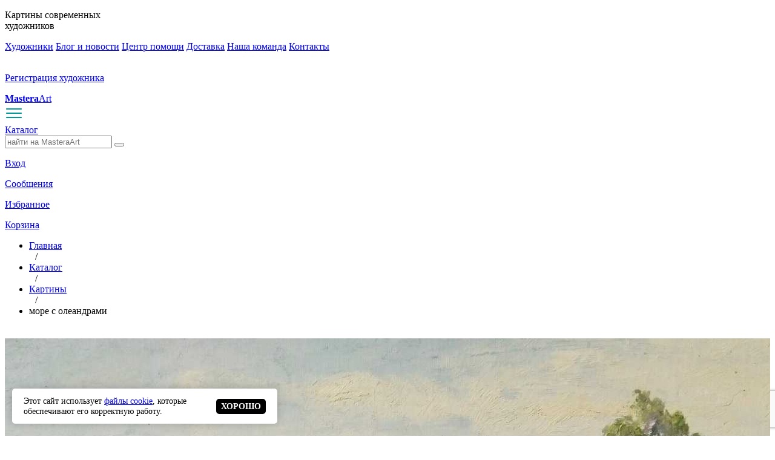

--- FILE ---
content_type: text/html; charset=UTF-8
request_url: https://mastera.art/catalog/pictures/more-s-oleandrami-79209
body_size: 42147
content:
<!DOCTYPE html>
<html lang="ru">

<head>

            <meta charset="utf-8">
        <meta name="viewport" content="width=device-width, initial-scale=1, shrink-to-fit=no">
        <meta name="author" content="">
        <meta http-equiv="X-UA-Compatible" content="ie=edge">
        <title>Картина  море с олеандрами художника Сивоконь Наталья |  интернет магазин живописи Mastera.art </title> <!-- Отображение заголовка страницы -->
        <meta http-equiv="Content-Type" content="text/html; charset=UTF-8"/>
        <meta name="description" content="Картину море с олеандрами  художника Сивоконь Наталья купить в интернет магазине живописи Мастера Арт. Доставка по Москве и России. Скидки и распродажи. Более 12 000 лучших картин онлайн и 1000 художников и  на Mastera Art Gallery" />
        <link rel="canonical" href="/catalog/pictures/more-s-oleandrami-79209"/>


        <script type="text/javascript" data-skip-moving="true">(function(w, d, n) {var cl = "bx-core";var ht = d.documentElement;var htc = ht ? ht.className : undefined;if (htc === undefined || htc.indexOf(cl) !== -1){return;}var ua = n.userAgent;if (/(iPad;)|(iPhone;)/i.test(ua)){cl += " bx-ios";}else if (/Windows/i.test(ua)){cl += ' bx-win';}else if (/Macintosh/i.test(ua)){cl += " bx-mac";}else if (/Linux/i.test(ua) && !/Android/i.test(ua)){cl += " bx-linux";}else if (/Android/i.test(ua)){cl += " bx-android";}cl += (/(ipad|iphone|android|mobile|touch)/i.test(ua) ? " bx-touch" : " bx-no-touch");cl += w.devicePixelRatio && w.devicePixelRatio >= 2? " bx-retina": " bx-no-retina";var ieVersion = -1;if (/AppleWebKit/.test(ua)){cl += " bx-chrome";}else if (/Opera/.test(ua)){cl += " bx-opera";}else if (/Firefox/.test(ua)){cl += " bx-firefox";}ht.className = htc ? htc + " " + cl : cl;})(window, document, navigator);</script>


<link href="/bitrix/js/burlakastudio.realcommenter/css/talk_form.min.css?1694774311261" type="text/css"  rel="stylesheet" />
<link href="/bitrix/cache/css/s1/masteraart/page_e9b5b9955164ac0bc62d1b9af8e28505/page_e9b5b9955164ac0bc62d1b9af8e28505_v1.css?175914242890935" type="text/css"  rel="stylesheet" />
<link href="/bitrix/cache/css/s1/masteraart/template_f36d01f137ea69b486c11f60f2de5abc/template_f36d01f137ea69b486c11f60f2de5abc_v1.css?175888224281840" type="text/css"  data-template-style="true" rel="stylesheet" />
        






<link rel="stylesheet" href="https://fonts.googleapis.com/css?family=Open+Sans:400,700&subset=latin,cyrillic">

        
        
    <svg xmlns="http://www.w3.org/2000/svg" style="display: none;">
        <symbol id="check-circle-fill" fill="currentColor" viewBox="0 0 16 16">
            <path d="M16 8A8 8 0 1 1 0 8a8 8 0 0 1 16 0zm-3.97-3.03a.75.75 0 0 0-1.08.022L7.477 9.417 5.384 7.323a.75.75 0 0 0-1.06 1.06L6.97 11.03a.75.75 0 0 0 1.079-.02l3.992-4.99a.75.75 0 0 0-.01-1.05z"/>
        </symbol>
        <symbol id="info-fill" fill="currentColor" viewBox="0 0 16 16">
            <path d="M8 16A8 8 0 1 0 8 0a8 8 0 0 0 0 16zm.93-9.412-1 4.705c-.07.34.029.533.304.533.194 0 .487-.07.686-.246l-.088.416c-.287.346-.92.598-1.465.598-.703 0-1.002-.422-.808-1.319l.738-3.468c.064-.293.006-.399-.287-.47l-.451-.081.082-.381 2.29-.287zM8 5.5a1 1 0 1 1 0-2 1 1 0 0 1 0 2z"/>
        </symbol>
        <symbol id="exclamation-triangle-fill" fill="currentColor" viewBox="0 0 16 16">
            <path d="M8.982 1.566a1.13 1.13 0 0 0-1.96 0L.165 13.233c-.457.778.091 1.767.98 1.767h13.713c.889 0 1.438-.99.98-1.767L8.982 1.566zM8 5c.535 0 .954.462.9.995l-.35 3.507a.552.552 0 0 1-1.1 0L7.1 5.995A.905.905 0 0 1 8 5zm.002 6a1 1 0 1 1 0 2 1 1 0 0 1 0-2z"/>
        </symbol>
    </svg>

    <meta name="google-site-verification" content="9ipv_fGfbHbQF9VbIsamIZlob43MwdVBmuoyeA3RrNc"/>
    <!-- Yandex.Metrika counter -->
        <noscript>
        <div><img src="https://mc.yandex.ru/watch/93695051" style="position:absolute; left:-9999px;" alt=""/></div>
    </noscript>
    <!-- /Yandex.Metrika counter -->
<meta name="yandex-verification" content="317d13e3571b77ba" />


    <!-- Google tag (gtag.js) -->
        </head>


<body id="page-top">

<div id="panel"><!-- Отображение панели администратора -->
    </div>







<header class="header_vue">

    
<div class="vue_wrap_header">
    <div class="header_top_string">
                    <div class="header_top_string_title">
                <p>Картины современных <br> художников</p>
            </div>
                






	
	<div class="vue_block_menu_top">

						<a  href="/authors/list.php">Художники</a>
				
						<a  href="/blog/main_blog.php">Блог и новости</a>
				
						<a  href="/info/">Центр помощи</a>
				
						<a  href="/info/sposoby-dostavki">Доставка</a>
				
						<a  href="/nasha-komanda/">Наша команда</a>
				
						<a  href="/info/kontakty/">Контакты</a>
				
	</div>



         




        <div class="header_top_string_btn_wrap">
                            <a href="/reg-shop.php">
                    <div class="header_top_string_btn">
                        <img src="/images/dest/icon_men.svg" alt="icon">
                        <p>Регистрация художника</p>
                    </div>
                </a>
            
        </div>

    </div>
</div>





















    <div id="fix_header">
        <div class="vue_wrap_header ">
                    

<div class="main_header_string">


    <div class="header_logo_wrap">
        <a href="/" class="vue_logo">
            <b>Mastera</b>Art        </a>
    </div>


    


    <div class="btn_menu_main_header__wrap">
        <div class="btn_menu_main_header">
            <div id="btn_h_18" class="btn_icon_menu_2">
                <img src="/local/templates/masteraart/img/menu.svg" alt="icon">
            </div>
            <div class="link_catalog__btn_wrap">
                <a href="/catalog/">Каталог</a>
            </div>
        </div>
        <div id="wrap_z_11" data-count="0" class="catalog_menu_header_wrap">
        </div>
    </div>




    <!--vue_wrap_input-->

        <div class="smart_header_search">
            <form id="search_string" class="search_string" action="/search/">
                <input id="input_search_string" name="q" type="text" placeholder="найти на MasteraArt">
                <button class="button_vue_search" type="submit">
                    <span class="vue_btn_catalog_in_header_icon vue_icon_search"></span>
                </button>
                <div class="string_block_help_wrap" id="string_block_help_wrap">

                </div>
            </form>
        </div>



    <div class="header_main_icon_block">


        
            <div class="wrap_icon">

                <a href="#inline2" class="inline2">

                    <span class="vue_btn_catalog_in_header_icon vue_icon_face_geen"></span>
                </a>

                <a href="#inline2" class="inline2">
                    <p class="vue_icon_text">Вход</p>
                </a>

            </div>
                            <div class="wrap_icon">
                <a href="#inline2" class="inline2">
                    <span class="vue_btn_catalog_in_header_icon vue_icon_mess"></span>
                </a>
                <a href="#inline2" class="inline2">
                    <p class="vue_icon_text">Сообщения</p>
                </a>
            </div>

        
        
<!--<button class="add-to-cart-btn">обновить!!!!!!!</button>


   <div class="header-cart-count"></div>
   <div class="header-fav-count"></div>-->

<div class="flex_icon_header">
    <div class="wrap_icon icon_header_mr_20">
        <a href="/favorites.php">
            <span class="vue_btn_catalog_in_header_icon vue_icon_hard"></span>
            <div style="display:none;" id="CountCardFav" class="vue_icon_num vue_icon_num_color header-fav-count"
                 data-basket="1" data-delay="1"></div>
            <a href="/favorites.php">
                <p class="vue_icon_text">Избранное</p>
            </a>

        </a>
    </div>

    <div class="wrap_icon">
        <a href="/cart/">
            <span class="vue_btn_catalog_in_header_icon vue_icon_card"></span>

            <div style="display:none;" id="CountCard" class="vue_icon_num vue_icon_num_color header-cart-count"
                 data-basket="1"></div>

            <a href="/cart/">
                <p class="vue_icon_text">Корзина</p>
            </a>
        </a>
    </div>
</div>
















    </div>
</div>
























        </div>
    </div>


    

            <div class="vue_wrap_header">
            
<ul class="breadcrumb_v2" itemscope itemtype="https://schema.org/BreadcrumbList">
    <li itemprop="itemListElement" itemscope itemtype="https://schema.org/ListItem">
        <a href="/" itemprop="item">
            <span itemprop="name">Главная</span>
        </a>
        <meta itemprop="position" content="1" />
    </li>

            <span style="margin-left: 10px"> /</span>

                            <li itemprop="itemListElement" itemscope itemtype="https://schema.org/ListItem">
                <a href="/catalog" itemprop="item">
                    <span itemprop="name">Каталог</span>
                </a>
                <meta itemprop="position" content="2" />
            </li>
                    <span style="margin-left: 10px"> /</span>

                            <li itemprop="itemListElement" itemscope itemtype="https://schema.org/ListItem">
                <a href="/catalog/pictures" itemprop="item">
                    <span itemprop="name"> Картины</span>
                </a>
                <meta itemprop="position" content="3" />
            </li>
                    <span style="margin-left: 10px"> /</span>

                            <li class="breadcrumb_active" itemprop="itemListElement" itemscope itemtype="https://schema.org/ListItem">
                <span itemprop="name">море с олеандрами</span>
                <meta itemprop="position" content="4" />
            </li>
            </ul>
        </div>
        </header>
<div class="main">
    











<div style="padding: 20px 0" class="wrap_grey">
    <div class="wrapper_catalog">
        <div class="wrapper_card">


            <div class="card_left_part">
                <!-- Swiper CSS -->
<link rel="stylesheet" href="https://cdn.jsdelivr.net/npm/swiper@11/swiper-bundle.min.css">
<!-- Fancybox CSS -->
<link rel="stylesheet" href="https://cdn.jsdelivr.net/npm/@fancyapps/ui@5.0/dist/fancybox/fancybox.css">


<div class="gallery-container">
    <div class="swiper swiper-thumbnail">
        <div class="swiper-wrapper">


            <div class="swiper-slide"><img src="/upload/iblock/ef1/h5u75mczzlincdjklne39or5mocjjr4p.jpg"></div>

                                                <div class="swiper-slide"><img src="/upload/iblock/257/dk06hhc496xjrsw7pa34xgfybje59l88.jpg"></div>
                                    <div class="swiper-slide"><img src="/upload/iblock/fd1/ae3q6cxjbmeztlws5yf7j0tjnj6ry4yd.jpg"></div>
                                    <div class="swiper-slide"><img src="/upload/iblock/4e4/947wkhprnvv24k2jxpgt0k2ly3kmykrv.jpg"></div>
                                    <div class="swiper-slide"><img src="/upload/iblock/3f2/1cq5fo0ehioryrjjk3w9hbnppj8g1not.jpg"></div>
                                    <div class="swiper-slide"><img src="/upload/iblock/7de/of3sysj28xfd8w66yz25u3xnfqcu1xrm.jpg"></div>
                                    <div class="swiper-slide"><img src="/upload/iblock/a32/ap1aqjn9smgelyse2pqg4oiz2cky1sz7.jpg"></div>
                            

                        
        </div>
    </div>

    <div class="swiper swiper-main">
        <div class="swiper-wrapper">


            <div class="swiper-slide">
                <a data-fancybox="gallery" data-src="/upload/iblock/ef1/h5u75mczzlincdjklne39or5mocjjr4p.jpg">
                    <div class="swiper-main_img_wrap">
                        <img class="swiper-main_img" src="/upload/iblock/ef1/h5u75mczzlincdjklne39or5mocjjr4p.jpg">
                    </div>
                </a>
            </div>


                                                <div class="swiper-slide">
                        <a data-fancybox="gallery" data-src="/upload/iblock/257/dk06hhc496xjrsw7pa34xgfybje59l88.jpg">
                            <div class="swiper-main_img_wrap">
                                <img class="swiper-main_img" src="/upload/iblock/257/dk06hhc496xjrsw7pa34xgfybje59l88.jpg">
                            </div>
                        </a>
                    </div>
                                    <div class="swiper-slide">
                        <a data-fancybox="gallery" data-src="/upload/iblock/fd1/ae3q6cxjbmeztlws5yf7j0tjnj6ry4yd.jpg">
                            <div class="swiper-main_img_wrap">
                                <img class="swiper-main_img" src="/upload/iblock/fd1/ae3q6cxjbmeztlws5yf7j0tjnj6ry4yd.jpg">
                            </div>
                        </a>
                    </div>
                                    <div class="swiper-slide">
                        <a data-fancybox="gallery" data-src="/upload/iblock/4e4/947wkhprnvv24k2jxpgt0k2ly3kmykrv.jpg">
                            <div class="swiper-main_img_wrap">
                                <img class="swiper-main_img" src="/upload/iblock/4e4/947wkhprnvv24k2jxpgt0k2ly3kmykrv.jpg">
                            </div>
                        </a>
                    </div>
                                    <div class="swiper-slide">
                        <a data-fancybox="gallery" data-src="/upload/iblock/3f2/1cq5fo0ehioryrjjk3w9hbnppj8g1not.jpg">
                            <div class="swiper-main_img_wrap">
                                <img class="swiper-main_img" src="/upload/iblock/3f2/1cq5fo0ehioryrjjk3w9hbnppj8g1not.jpg">
                            </div>
                        </a>
                    </div>
                                    <div class="swiper-slide">
                        <a data-fancybox="gallery" data-src="/upload/iblock/7de/of3sysj28xfd8w66yz25u3xnfqcu1xrm.jpg">
                            <div class="swiper-main_img_wrap">
                                <img class="swiper-main_img" src="/upload/iblock/7de/of3sysj28xfd8w66yz25u3xnfqcu1xrm.jpg">
                            </div>
                        </a>
                    </div>
                                    <div class="swiper-slide">
                        <a data-fancybox="gallery" data-src="/upload/iblock/a32/ap1aqjn9smgelyse2pqg4oiz2cky1sz7.jpg">
                            <div class="swiper-main_img_wrap">
                                <img class="swiper-main_img" src="/upload/iblock/a32/ap1aqjn9smgelyse2pqg4oiz2cky1sz7.jpg">
                            </div>
                        </a>
                    </div>
                            

            

            
        </div>

        <!-- Стрелки навигации -->
        <div class="swiper-button-prev"></div>
        <div class="swiper-button-next"></div>
    </div>
</div>

<!-- JS-библиотеки -->












            </div>

            <div class="card_right_part ">
                <div class="properties_part">
                    <a href="/sivokon-natalya">
                        <p>Сивоконь Наталья</p>
                    </a>
                </div>


                
    

    <div class="tag_items_v2">
                    <div class="tag_item_v2">
                <a href="/tags/more">море</a>
            </div>
                    <div class="tag_item_v2">
                <a href="/tags/bereg">берег</a>
            </div>
                    <div class="tag_item_v2">
                <a href="/tags/tsvety">цветы</a>
            </div>
                    <div class="tag_item_v2">
                <a href="/search/?q=олеандры">олеандры</a>
            </div>
                    <div class="tag_item_v2">
                <a href="/tags/leto">лето</a>
            </div>
                    <div class="tag_item_v2">
                <a href="/tags/morskoy-peyzazh">морской пейзаж</a>
            </div>
            </div>












                    <div class="delay_wrap">

        <img
                data-btn="1"
                data-id="79209"
                class=" delay_btn"
                src="/images/favorite_border.svg"
                alt=""
        >

        <img
                data-btn="2"
                data-id="79209"
                class="delay_none delay_btn"
                src="/local/components/products/product_card/templates/images/dest/red_head.svg"
                alt=""
        >

    </div>




































    <div class="product_purchase_block margin-top">
        <div class="card_prise">
            <div class="now_prise_wrap">
                <p class="now_prise"><span>14000 &#x20BD;</span></p>
                            </div>
        </div>

        <div class="product_purchase_btn margin-top">

                            <button data-id="79209" id="btn_add_product_in_card" class="card_main_button add_product_in_card"
                        type="button">
                    В корзину                </button>
                <a id="btn_in_card_ok" style="display:none;" href="/cart/" class="card_main_button" type="button">
                    Товар в корзине, посмотреть                </a>
            
        </div>

    </div>

























<div class="btn_catalog_block_wrap">
    <a href="#inline" data-modaal-type="inline" data-width-type="300" data-modaal-animation="fade" class="modaal">
      <div class="btn_catalog_block">
         <p> Заказать в один клик</p>
      </div>
    </a>

</div>










<div id="inline" style="display:none;">
    <div class="wrap_form_by">
        <div class="form_by_header">
            Заказать в один клик
        </div>


        <form id="form_by" class="form_by" action="">
            <input name="g_captcha" class="g_captcha" type='hidden'>
            <input name="PRODUCTS" value='[{"ID":79209,"LiNK":"https:\/\/mastera.art\/bitrix\/admin\/iblock_element_edit.php?IBLOCK_ID=7&type=catalogs&ID=79209find_section_section=345","NAME":"море с олеандрами"}]'  type='hidden'>
            <input name="LINK" value="http://mastera.art:443/catalog/pictures/more-s-oleandrami-79209"  type='hidden'>
            <input name="NAME" class="form_by_input" type="text" placeholder="Ваше имя*"  value="">
            <input name="CITY" class="form_by_input" type="text" placeholder="Ваш город"  value="">
            <input name="PERSONAL_PHONE" class="form_by_input" type="text" placeholder="Ваш номер телефона" value="" >
            <input NAME="EMAIL" class="form_by_input" type="text" placeholder="Ваша почта (не обязательно)" value="">
            <textarea name="ERROR_DESCRIPTION" placeholder="Ваш комментарий (не обязательно)"
                      class="form_by_textarea"></textarea>

            <div class="form_by_text">
                <div class="checkbox-wrapper-27">
                    <label class="checkbox">
                        <input name="CHECKBOX" type="checkbox" checked>
                        <span class="checkbox__icon"></span>
                    </label>
                </div>
                <p>Согласие на <a href="/">обработку данных</a> и <a href="/">принятие оферты.</a></p>
            </div>

            <div class="form_by_text">
                <p>С вами свяжется менеджер для обсуждения деталей заказа. Возможна оплата при получении. </p>
            </div>
            <p id="support_text_error" class="text_danger"></p>


            <button id="form_by_submit" type="button">
                Отправить заказ
            </button>


        </form>

        <div class="form_by form_by_ok" id="support_text_success">
                <p>Ваш заказ успешно отправлен, менеджер скоро свяжется с Вами.  </p>
        </div>


    </div>

</div>






















                <div class="card_info_block">
                    <div class="btn_info_card">
                        <div @click="accordion" class="btn_info_card_wrap">
                            <span ref="btn" class="rt78"></span>
                            <p>
                                Оплата работы любым удобным способом
                            </p>
                        </div>
                        <div v-show="show" class="btn_info_card_text">
                            <p>
                                <b>Оплата напрямую художнику:</b><br>
                                Оплатить можно картой, переводом или другим удобным способом напрямую художнику — без посредников.
                                Все детали оплаты согласуются индивидуально после оформления заказа.

                                <br><b>Оплата на сайте с гарантией возврата средств:</b><br>
                                Оплата проходит через защищённый сервис онлайн-платежей. Транзакция шифруется, данные не передаются третьим лицам.
                                Продавец получает деньги только после вашего подтверждения получения работы.
                                Это безопасно и надёжно!

                            </p>
                            <p class="close_qw">Закрыть подсказку</p>
                        </div>
                    </div>
                    <div class="btn_info_card">
                        <div @click="accordion" class="btn_info_card_wrap">
                            <span ref="btn" class="rt78"></span>
                            <p>Доставка. Отправка художником — от 1 дня.
                            </p>
                        </div>
                        <div v-show="show" class="btn_info_card_text">
                            <p>Гарантированная доставка по России и СНГ — 2–7 дней, по миру — 1–3 недели.
                                Надёжная упаковка и возможность выбрать удобный для вас сервис доставки.
                                После отправки мы сообщаем все детали, ссылку и трек-номер для отслеживания.
                                Это удобно!
                            </p>

                            <p class="close_qw">Закрыть подсказку</p>
                        </div>
                    </div>

                </div>


                <h1 class="card_h1 margin-top"> море с олеандрами</h1>

                                                
                <div class="properties_part">
                    

                    <p class="properties_margin"><b>Артикул: 79-209 </b></p>
                    <p class="properties_margin"> 40x30x1 см.</p>
                    <p class="properties_margin">

                        Маслом, Холст
                    </p>
                    <p class="properties_margin">Товар готов </p>
                </div>
                
                                        <div class="block_detail_text margin-top">
                        <p>Морской пейзаж с олеандрами</p>
                    </div>
                                    


                    <div class="wrap_delivery_card margin-top">
        <div class="delivery_card">
            <div class="delivery_card_city">
                <p>Город отправки: Сочи</p>
                <!--'start_frame_cache_m17iPT'-->    <span class="tfl__link-container">
        <span class="tfl__link-label">Ваш город</span><span>
            <a href="#"
               data-location-id="0000011327"
               data-location-code="0000011327"
               class=" tfl__link"
            >США</a>
        </span>
    </span>
<!--'end_frame_cache_m17iPT'--><!--'start_frame_cache_sicJiU'--><style>
    .tfl-popup {
        border-radius: 0px;
        width: 700px;
        max-height: 512px;
        padding-top: 30px;
        padding-bottom: 30px;
        padding-left: 30px;
        padding-right: 30px;
    }

    .tfl-define-popup {
        border-radius: 5px;
    }

    .tfl-define-popup__main {
        color: #ffffff;
        background-color: #2b7de0;
    }

    .tfl-define-popup__main:hover {
        color: #000000;
        background-color: #468de4;
    }

    .tfl-define-popup__second {
        color: #337ab7;
        background-color: #f5f5f5;
    }

    .tfl-define-popup__second:hover {
        color: #039be5;
        background-color: #f5f5f5;
    }

    .tfl-popup__title {
        font-size: 25px;
        }

    .tfl-popup .tfl-popup__search {
        margin-top: 26px;
        margin-bottom: 15px;
    }

    .tfl-popup .tfl-popup__search-input {
        font-size: 15px;
        }

    .tfl-popup > .tfl-popup__close {
        width: 40px;
        height: 40px;
        top: 20px;
        right: 20px;
        z-index: 9;
    }

    .tfl-popup > .tfl-popup__close:before, .tfl-popup > .tfl-popup__close:after {
        width: 2px;
        height: 20px;
    }

    .tfl-popup__location-link {
        font-size: 14px;
        }

    .tfl-popup__nofound-mess-show {
        }

    .tfl-define-popup {
        padding-top: 30px;
        padding-bottom: 10px;
        padding-left: 20px;
        padding-right: 20px;
        }

    .tfl-define-popup__text {
        padding-bottom: 10px;
        font-size: 14px;
    }

    .tfl-define-popup__buttons {
        font-size: 12px;
        grid-template-columns: repeat(2, calc(50% - 5px));
        grid-gap: 10px;
    }

    .tfl-define-popup__desktop {
        width: 240px;
    }

    .tfl-popup .tfl-popup__search-input {
        background-image:
                linear-gradient(to top, #1f2949 2px, rgba(255, 86, 5, 0) 2px),
                linear-gradient(to top, rgb(189, 189, 189) 1px, rgba(189, 189, 189, 0) 1px);
    }

    @media screen and (max-width: 767px) {
        .tfl-popup {
            width: 100%;
            height: 100%;
            top: 50%;
            border-radius: 0;
            z-index: 9999999;
            /* grid-template-rows: auto auto minmax(50%, max-content);*/
            grid-template-rows: auto auto minmax(50%, 1fr);
            grid-template-columns: 100%;
            padding-top: 30px;
            padding-bottom: 30px;
            padding-left: 30px;
            padding-right: 30px;
            max-height: 100%;
        }

        .tfl-popup.tfl-popup_loaded {
            top: 50%;
        }

        .tfl-popup.tfl-popup_loading {
            height: 100%;
        }

        .tfl-popup__container {
            height: 100%;
        }

        .tfl-popup .tfl-popup__search {
            margin-top: 26px;
            margin-bottom: 15px;
        }

        .tfl-popup > .tfl-popup__close {
            width: 40px;
            height: 40px;
            top: 20px;
            right: 20px;
        }

        .tfl-popup > .tfl-popup__close:before, .tfl-popup > .tfl-popup__close:after {
            width: 2px;
            height: 20px;
        }

        .tfl-popup__with-locations.tfl-popup__with-defaults.tfl-popup__with-locations .tfl-popup__container,
        .tfl-popup__with-locations.tfl-popup__with-defaults .tfl-popup__container {
            grid-template-columns: 1fr;
            grid-template-rows: auto 1fr;
        }

        .tfl-popup__scroll-container + .tfl-popup__scroll-container {
            padding-left: 0;
        }

        .tfl-popup__with-defaults .tfl-popup__defaults {
            margin-bottom: 1rem;
            height: auto;
        }

        .tfl-popup .tfl-popup__search-input {
            max-width: none;
            width: 100%;
        }

        .tfl-popup__list {
            width: 100%;
        }

        .tfl-popup__title {
            font-size: 22px;
        }

        .tfl-popup .tfl-popup__search-input {
            font-size: 14px;
        }

        .tfl-popup__location-link {
            font-size: 13px;
        }

        .tfl-body-freeze {
            margin-right: 0;
        }

        .tfl-define-popup {
            padding-top: 30px;
            padding-bottom: 10px;
            padding-left: 20px;
            padding-right: 20px;
        }

        .tfl-define-popup__text {
            font-size: 14px;
            padding-bottom: 10px;
        }

        .tfl-define-popup__buttons {
            font-size: 12px;
            grid-template-columns: repeat(2, calc(50% - 5px));
            grid-gap: 10px;
        }

        .tfl-popup .tfl-popup__search-input {
            background-image:
                    linear-gradient(to top, #1f2949 2px, rgba(255, 86, 5, 0) 2px),
                    linear-gradient(to top, rgb(189, 189, 189) 1px, rgba(189, 189, 189, 0) 1px);
        }
    }
</style>    <div class="tfl-popup-overlay" style="display:none;">
        <div class="tfl-popup favorites-under-search">
            <div class="tfl-popup__close tfl-popup__close_list"></div>
            <div class="tfl-popup__title-container">
                                    <div class="tfl-popup__title">Укажите свой город</span></div>
                            </div>

            <div class="tfl-popup__search-wrapper">
                                <div class="tfl-popup__search">
                    <input
                            type="text"
                            autocomplete="off"
                            name="search"
                            placeholder="Начните вводить название города"
                            class="tfl-popup__search-input">
                    <a href="#" class="tfl-popup__clear-field">
                        <span class="tfl-popup__close"></span>
                    </a>
                    <div class="tfl-popup__search-icon">
                        <svg width="17" height="17" viewBox="0 0 17 17" aria-hidden="true">
                            <path class="cls-1"
                                  d="M16.709,16.719a1,1,0,0,1-1.412,0l-3.256-3.287A7.475,7.475,0,1,1,15,7.5a7.433,7.433,0,0,1-1.549,4.518l3.258,3.289A1,1,0,0,1,16.709,16.719ZM7.5,2A5.5,5.5,0,1,0,13,7.5,5.5,5.5,0,0,0,7.5,2Z"></path>
                        </svg>
                    </div>
                </div>

                        <div class="tfl-popup__scroll-container tfl-popup__defaults">
            <ul class="tfl-popup__list"></ul>
        </div>            </div>

            <div class="tfl-popup__container">
                
                <div class="tfl-popup__scroll-container tfl-popup__locations">
                    <ul class="tfl-popup__list"></ul>
                    <div class="tfl-popup__nofound-mess">Населенного пункта по вашим критериям не найдено :(</div>
                </div>

                            </div>
        </div>
        <div class="tfl-popup-overlay__loader">
            <div class="tfl-popup-overlay__circle"></div>
            <div class="tfl-popup-overlay__circle"></div>
            <div class="tfl-popup-overlay__circle"></div>
        </div>
    </div>
    <div class="tfl-define-popup" style="display:none;">
        <div class="tfl-define-popup__text">Ваш город <b>США</b>?</div>
        <div class="tfl-popup__close"></div>
        <div class="tfl-define-popup__buttons"
             style="border-radius: 0 0 5px 5px">
                            <a href="#"
                   class="tfl-define-popup__button tfl-define-popup__main tfl-define-popup__yes">Да</a>
                <a href="#"
                   class="tfl-define-popup__button tfl-define-popup__second tfl-define-popup__list">Изменить</a>
                    </div>
    </div>
    <!--'end_frame_cache_sicJiU'-->            </div>
           


          
          

         

          
          
        </div>
    </div>

       
      


                    
                            </div>
        </div>
    </div>


        <div class="faq_block_wrap">
        <div class="wrapper_catalog faq_block">
            <div class="faq_block_title">
                <h6>   Часто задаваемые                     <br>
                    вопросы (FAQ)                </h6>
            </div>
            <div class="faq_block_q">
                                    <div class="faq_block_q_item">
                        <div class="faq_block_q_item_title">
                            <img src="/images/dest/arr_g.svg" alt="icon">
                            <p>Как купить работу?</p>
                        </div>
                        <div class="faq_block_q_item_text">
                            Вы можете оформить заказ через корзину и оплатить онлайн — при этом деньги резервируются на площадке и переводятся автору только после вашего подтверждения получения работы.<br>
 <br>
 <br>
 Либо выбрать «Заказать у автора в один клик» — с вами свяжется сам автор, и вы напрямую обсудите способ оплаты и условия доставки.<br>                        </div>
                    </div>
                                    <div class="faq_block_q_item">
                        <div class="faq_block_q_item_title">
                            <img src="/images/dest/arr_g.svg" alt="icon">
                            <p>Как происходит доставка и сколько она стоит?</p>
                        </div>
                        <div class="faq_block_q_item_text">
                            Мы доставляем работы по Москве, всей России и за рубеж.<br>
 Доставка осуществляется за счёт покупателя, если не указано иначе.<br>
 Авторы могут предложить бесплатную доставку — эта информация отображается в карточке работы.<br>
 Стоимость доставки рассчитывается автоматически в корзине, а при прямом заказе согласуется с автором.<br>
 Для крупногабаритных скульптур и картин может использоваться обрешётка для безопасной перевозки.<br>                        </div>
                    </div>
                                    <div class="faq_block_q_item">
                        <div class="faq_block_q_item_title">
                            <img src="/images/dest/arr_g.svg" alt="icon">
                            <p>Что происходит после оплаты?</p>
                        </div>
                        <div class="faq_block_q_item_text">
                            <ul>
	<li>При оплате на сайте или заказе в один клик у автора напрямую вы получаете подтверждение заказа с его номером.<br>
	 С вами связываются для уточнения деталей через выбранный вами способ связи — WhatsApp, телефон или e-mail.<br>
	 Автор готовит работу к отправке, уточняется удобный способ доставки и время, передаются контакты для связи.<br>
	 В дальнейшем вы получаете уведомления о движении заказа.<br>
	(При оплате заказа на сайте после вашего подтверждения приёма работа считается принятой, и оплата переводится художнику).</li>
</ul>                        </div>
                    </div>
                                    <div class="faq_block_q_item">
                        <div class="faq_block_q_item_title">
                            <img src="/images/dest/arr_g.svg" alt="icon">
                            <p>Можно ли вернуть работу?</p>
                        </div>
                        <div class="faq_block_q_item_text">
                            Если вы оплатили картину онлайн, возврат возможен до момента принятия, если не указано иначе — авторы могут устанавливать индивидуальные условия возврата на любой стадии заказа. Мы вернём оплату за вычетом доставки туда и обратно.  
При прямом заказе условия возврата вы обсуждаете с автором.                        </div>
                    </div>
                                    <div class="faq_block_q_item">
                        <div class="faq_block_q_item_title">
                            <img src="/images/dest/arr_g.svg" alt="icon">
                            <p>Что значит в описании работы "Товар готов", "Товар для примера" и "Товар под заказ"?</p>
                        </div>
                        <div class="faq_block_q_item_text">
                            <ul>
	<li>
	<p>
 <b>Товар готов</b> — товар, который уже изготовлен автором и готов к отправке после оформления заказа покупателем;
	</p>
 </li>
	<li>
	<p>
	</p>
	<blockquote>
		 Этот товар можно как <i>оплатить сразу</i>,  так и отправить <i>Заказ в один клик</i>
	</blockquote>
	<p>
	</p>
 </li>
	<li>
	<p>
 <b>Для примера</b> — товар, который был когда-либо создан автором, но в данный момент его нет в наличии. Эта работа может быть изготовлена повторно. По данному товару покупатель может ознакомиться с техникой работы, её нюансами и т. д.  <i>(</i><i>Нажмите кнопку "Заказать в один клик")</i>
	</p>
 </li>
	<li>
	<p>
	</p>
	<blockquote>
		 Автору перед отправкой заказа понадобится время на его изготовление. Обратите внимание, что готовая работа может незначительно отличаться от той, которая изображена на промофото товара;
	</blockquote>
	<p>
	</p>
 </li>
	<li>
	<p>
 <b>Товар под заказ</b> — художник принимает заказ на изготовление подобной работы. Это может быть копия известной работы, портрет на заказ или изготовление работы на Ваших условиях. Обратите внимание, что готовая работа может отличаться от той, которая изображена на промофото товара.   (<i>Нажмите кнопку "Заказать в один клик"</i>)
	</p>
 </li>
	<li>
	<p>
	</p>
	<blockquote>
		 Отправьте заказ в один клик кратко описав задачу. С Вами свяжется автор работы и Вы сможете уточнить все детали заказа.
	</blockquote>
	<p>
	</p>
 </li>
</ul>                        </div>
                    </div>
                                    <div class="faq_block_q_item">
                        <div class="faq_block_q_item_title">
                            <img src="/images/dest/arr_g.svg" alt="icon">
                            <p>.Какие способы оплаты доступны?</p>
                        </div>
                        <div class="faq_block_q_item_text">
                            На сайте — безопасная онлайн-оплата банковской картой.<br>
 При заказе напрямую — вы с автором сами выбираете удобный способ оплаты.<br>                        </div>
                    </div>
                
            </div>
        </div>
    </div>
























    <div class="wrapper_catalog">
            </div>


    <div class="wrapper_catalog">

        <div class="wrapper_recommendations">
    <h2 class="picture__title">Вас также может заинтересовать:</h2>
    <div class="block_recommendation">
                    <div class="element_recommendation">
                <a class="rec_elements_link" href="/catalog/pictures/more-utro-77731">
                    <div class="rec_elements">
                        <div class="element_recommendation_img_block">
                            <img src="/upload/iblock/e84/j7ieh75ic02uo3ld62w1pjw041ooaoxj.jpg" alt="">
                        </div>

                        <p class="name_element">Море.Утро </p>
                        <p class="price_element">12 000 руб</p>

                    </div>
                </a>
            </div>
                    <div class="element_recommendation">
                <a class="rec_elements_link" href="/catalog/pictures/more-79512">
                    <div class="rec_elements">
                        <div class="element_recommendation_img_block">
                            <img src="/upload/iblock/f31/2ef6jmemd4lo9wh6psuyqlf1j5zn8j6k.png" alt="">
                        </div>

                        <p class="name_element">Море </p>
                        <p class="price_element">4 000 руб</p>

                    </div>
                </a>
            </div>
                    <div class="element_recommendation">
                <a class="rec_elements_link" href="/catalog/pictures/more-volnuetsya-plener-zhnataly-kholst-na-podramnike-piterskie-maslyanye-kraski-40kh70-2025-vyzyvaet_eQg5o97">
                    <div class="rec_elements">
                        <div class="element_recommendation_img_block">
                            <img src="/upload/iblock/d62/usymbyin7vv4nte64fv71ew9he6k7qn4.jpg" alt="">
                        </div>

                        <p class="name_element">Море волнуется.  </p>
                        <p class="price_element">15 000 руб</p>

                    </div>
                </a>
            </div>
                    <div class="element_recommendation">
                <a class="rec_elements_link" href="/catalog/pictures/naberezhnaya-more-77733">
                    <div class="rec_elements">
                        <div class="element_recommendation_img_block">
                            <img src="/upload/iblock/c73/vymm5a319gj1gws5w83z2em9bqj1qek5.jpg" alt="">
                        </div>

                        <p class="name_element">Набережная.море </p>
                        <p class="price_element">8 000 руб</p>

                    </div>
                </a>
            </div>
                    <div class="element_recommendation">
                <a class="rec_elements_link" href="/catalog/pictures/more-2006-90kh50-83728">
                    <div class="rec_elements">
                        <div class="element_recommendation_img_block">
                            <img src="/upload/iblock/a23/bro94ob8cqdd74t15uw3ikwp6h2xhpq9.jpg" alt="">
                        </div>

                        <p class="name_element">Море 2006 </p>
                        <p class="price_element">200 000 руб</p>

                    </div>
                </a>
            </div>
                    <div class="element_recommendation">
                <a class="rec_elements_link" href="/catalog/pictures/more-tam-79331">
                    <div class="rec_elements">
                        <div class="element_recommendation_img_block">
                            <img src="/upload/iblock/71f/f9lkby56rsvijl4ma56nn1a51flysr1r.jpg" alt="">
                        </div>

                        <p class="name_element">Море там </p>
                        <p class="price_element">50 000 руб</p>

                    </div>
                </a>
            </div>
                    <div class="element_recommendation">
                <a class="rec_elements_link" href="/catalog/pictures/morskoy-peyzazh-more-pered-grozoy-zhivopis-more-siniy-fioletovyy-79785">
                    <div class="rec_elements">
                        <div class="element_recommendation_img_block">
                            <img src="/upload/iblock/9f2/pbxm17esv4c8imb9qp1jw8ek13f0keoh.jpg" alt="">
                        </div>

                        <p class="name_element">Море Перед грозой. </p>
                        <p class="price_element">20 000 руб</p>

                    </div>
                </a>
            </div>
                    <div class="element_recommendation">
                <a class="rec_elements_link" href="/catalog/pictures/more-pered-grozoy-79964">
                    <div class="rec_elements">
                        <div class="element_recommendation_img_block">
                            <img src="/upload/iblock/520/nq9xausv8tybj2c453tkicy1hb8ktyyv.jpg" alt="">
                        </div>

                        <p class="name_element">Море перед грозой </p>
                        <p class="price_element">3 000 руб</p>

                    </div>
                </a>
            </div>
                    <div class="element_recommendation">
                <a class="rec_elements_link" href="/catalog/pictures/more-svetlana-zhavoronkova_467d02">
                    <div class="rec_elements">
                        <div class="element_recommendation_img_block">
                            <img src="/upload/iblock/8be/jtgfggnob7aw3xlm1tmmot3sw01aryi6.jpg" alt="">
                        </div>

                        <p class="name_element">Море </p>
                        <p class="price_element">7 900 руб</p>

                    </div>
                </a>
            </div>
                    <div class="element_recommendation">
                <a class="rec_elements_link" href="/catalog/pictures/more-nastasya-kachina_780429">
                    <div class="rec_elements">
                        <div class="element_recommendation_img_block">
                            <img src="/upload/iblock/65e/l5xle6gmigbu11i9583uxudh3uul32pp.jpg" alt="">
                        </div>

                        <p class="name_element">Море </p>
                        <p class="price_element">25 000 руб</p>

                    </div>
                </a>
            </div>
                    <div class="element_recommendation">
                <a class="rec_elements_link" href="/catalog/pictures/more-vnutri-78902">
                    <div class="rec_elements">
                        <div class="element_recommendation_img_block">
                            <img src="/upload/iblock/728/hghv2vfp6e843mypufeoyi57whes30rr.jpg" alt="">
                        </div>

                        <p class="name_element">Море внутри </p>
                        <p class="price_element">60 000 руб</p>

                    </div>
                </a>
            </div>
                    <div class="element_recommendation">
                <a class="rec_elements_link" href="/catalog/pictures/more-volnuetsya-80511">
                    <div class="rec_elements">
                        <div class="element_recommendation_img_block">
                            <img src="/upload/iblock/027/jd7vknxouh5dk736mpmt3r4bhjqg9vuo.jpg" alt="">
                        </div>

                        <p class="name_element">Море волнуется </p>
                        <p class="price_element">9 500 руб</p>

                    </div>
                </a>
            </div>
        
    </div>

</div>

    </div>

    <div class="wrapper_catalog">

        

    </div>
    <div class="wrapper_catalog">
        <section class="tags_wrap">

    <h4>Посмотреть связанные поисковые запросы:</h4>


                    <div class="tag_items">
                            <div class="tag_item">
                    <a href="/tags/more">море</a>
                </div>
                            <div class="tag_item">
                    <a href="/tags/bereg">берег</a>
                </div>
                            <div class="tag_item">
                    <a href="/tags/tsvety">цветы</a>
                </div>
                            <div class="tag_item">
                    <a href="/search/?q=олеандры">олеандры</a>
                </div>
                            <div class="tag_item">
                    <a href="/tags/leto">лето</a>
                </div>
                            <div class="tag_item">
                    <a href="/tags/morskoy-peyzazh">морской пейзаж</a>
                </div>
                    </div>
    </section>    </div>


    


    

<script type="application/ld+json">
{
  "@context": "https://schema.org",
  "@type": "Product",
  "name": "море с олеандрами",
  "image": [
    "https://mastera.art/upload/iblock/ef1/h5u75mczzlincdjklne39or5mocjjr4p.jpg"
  ],
  "description": "",
  "sku": "79209",
  "mpn": "79209",
  "brand": {
    "@type": "Brand",
    "name": "mastera.art"
  },
  "offers": {
    "@type": "Offer",
    "url": "https://mastera.art/catalog/pictures/more-s-oleandrami-79209",
    "priceCurrency": "RUB",
    "price": "14000",
    "itemCondition": "https://schema.org/NewCondition",
    "availability": "https://schema.org/InStock"
  }
}
</script>





















    <div class="wrapper_catalog">
	<div class="wrapper_card">
		<div class="wrap_comments">
						  <div class="burlakastudio_realcommenter"
  data-talk-id="1"
  data-talk-url="/catalog/pictures/more-s-oleandrami-79209"
  data-talk-hash="14114"
  id="itape"
  >
    		<header class="br_head">
			<h2>Комментарии </h2>
		</header>          <div
          class="br_comment"
                >
          
<div class="brn_add" data-new-comment="top">
	<div class="brna_form _ambushed" data-zero="top">
		<div class="brf_header"></div>
		<div class="brf_body">
			<div class="brfb_msg">
				<textarea autocomplete="off"></textarea>
				<em>Написать</em>
			</div>
		</div>
	</div>
</div>
        <div class="br_node"></div>
      </div>
      <div class="br_tree" id="itape_1">
      </div>
          </div>
    		</div>
	</div>	
</div>		

<div style="display:none;" itemscope itemtype="http://schema.org/Organization">
    <span itemprop="name">ООО «АРТ-ГРУПП»</span>
    <div itemprop="address" itemscope itemtype="http://schema.org/PostalAddress">
      <span itemprop="streetAddress">г. Москва, Большой Сухаревский пер., д.17, стр.2</span>
      <span itemprop="addressLocality">Москва</span>
      <span itemprop="addressRegion">Россия, Московская область</span>
      <span itemprop="postalCode">127051</span>
    </div>
    Phone: <span itemprop="telephone">+7 (499) 112-33-09</span>
    Email: <a href="mailto:info@mastera.art>" itemprop="email">info@mastera.art</a>
</div>
<div style="max-width:1360px; margin:15px auto; background:#fff;" class="wrapper_catalog container">
    <noscript id="seomodule-finish"></noscript>
</div>

    </div>
    </div>

    <footer class="footer">
        <script type="application/ld+json">
            {
                "@context": "http://www.schema.org",
                "@type": "Organization",
                "name": "Мастер Арт",
                "url": "https://mastera.art/",
                "logo": "https://mastera.art/images/logo.png",
                "address": {
                    "@type": "PostalAddress",
                    "streetAddress": "Большой Сухаревский пер., д.17, стр.2",
                    "addressLocality": "Москва,",
                    "addressRegion": "Московская область",
                    "postalCode": "127051",
                    "addressCountry": "Россия"
                },
                "contactPoint": {
                    "@type": "ContactPoint",
                    "telephone": "+7 (929) 511-11-30",
                    "contactType": "info@mastera.art"
                }
            }

        </script>
        <div class="wrapper_catalog ">
            <div class="footer_elements_wrap">

                <div class="footer_menu">
                    <h6>Купить</h6>
                    <div class="div___div"></div>
                    
<ul>





			<li><a href="/catalog/" class="selected">Каталог</a></li>
		




			<li><a href="/info/kratkij-gid-pokupatelyu">Памятка покупателю</a></li>
		




			<li><a href="/info/kak-kupit-tovar">Как купить товар</a></li>
		




			<li><a href="/info/sposoby-dostavki">Способы доставки</a></li>
		




			<li><a href="/question/">Помощь покупателю</a></li>
		


		
	











</ul>
                </div>
                <div class="footer_menu">
                    <h6>Продать</h6>
                    <div class="div___div"></div>
                    
<ul>





			<li><a href="/info/usloviya-sotrudnichestva">Условия сотрудничества</a></li>
		




			<li><a href="/info/pamyatka-pokupatelyu">Памятка продавцу</a></li>
		




			<li><a href="/info/kak-nachat-prodavat-na-mastera-art">Как начать продавать</a></li>
		




			<li><a href="/info/registratsiya-i-avtorizatsiya">Регистрация</a></li>
		




			<li><a href="/question/">Помощь автору</a></li>
		


		
	











</ul>
                </div>

                <div class="footer_menu">
                    <h6>Информация</h6>
                    <div class="div___div"></div>
                    
<ul>





			<li><a href="/info/kratkij-gid-pokupatelyu">О проекте</a></li>
		




			<li><a href="/blog/main_blog.php">Блог</a></li>
		




			<li><a href="/info/general_law">Правовая информация</a></li>
		




			<li><a href="/info/privacy-policy">Конфиденциальность</a></li>
		




			<li><a href="/info/">Центр помощи</a></li>
		




			<li><a href="/authors/list.php">Магазины</a></li>
		


		
	











</ul>
                </div>
                <div class="footer_menu">
                    <h6>Контакты</h6>
                    <div class="div___div"></div>
                    <ul>

                        <li><a class="footer_a_flex" href="#"> +7 (929) 511-11-30</a></li>

                        <li><a class="footer_a_flex" href="#"> info@mastera.art</a></li>

                        <li><a class="footer_a_flex" href="#"> г. Москва, Большой Сухаревский пер., д.17, стр.2</a></li>
                        <li class="wrap_icon_footer">


                            <a href="https://vk.com/macteraartgallery" target="_blank">
                                    <span class="vk d_icon_footer">
                            </a>

                            <a href="https://ru.pinterest.com/masteraartgallery/ " target="_blank">
                                    <span class="pinterest d_icon_footer">
                            </a>

                            <a href="https://www.youtube.com/channel/UCNq7wT_Igfk_qM8iCXv5o0A?app=desktop"
                               target="_blank">
                                    <span class="youtube d_icon_footer">
                            </a>


                        </li>

                    </ul>
                </div>

            </div>

        </div>
        <div class="footer_bottom">
            <div class="wrapper_catalog">
                <div class="footer_bottom_continer">
                    <div class="wrap_link_footer">
                        <!--
                         <a class="a_footer_bottom a_footer_bottom_grey" href="/privacy-policy/" target="_blank">Политика конфиденциальности</a>
                         <a class="a_footer_bottom a_footer_bottom_grey" href="/privacy-policy/" target="_blank">Условия использования</a>
                         <a class="a_footer_bottom a_footer_bottom_grey" href="/" target="_blank">Файлы coocis</a>
                         -->
                    </div>
                    <div class="wrap_link_footer_logo">
                        <div style="display: flex;">
                            <span style="margin-right: 0 !important;">©</span>
                           2018- 2026                            <a class="footer_logo" href="/"><b style="margin-left: 5px"> Mastera</b>
                                <div class="span_footer_logo">Art</div>
                            </a>
                        </div>

                        <div id="ans1" style="display: none; margin-top: 10px;">

                        </div>

                                            </div>
                </div>
            </div>
        </div>
    </footer>


<div style="display: none" id="m_home_menu">
    <div class="footer_mobile_menu">
        
<ul>





			<li><a href="/catalog/" class="selected">Каталог</a></li>
		


		
	











</ul>
    </div>
</div>


<div style="display: none" id="m_footer_catalog_menu">
    <div class="footer_mobile_menu">
        
		<ul class="modal_menu_top">>

												<li><a  href="/catalog/pictures" class="selected"><b> Картины </b> </a></li>
								
												<li><a  style="margin: 30px;"   href="/catalog/pictures/maslom">Жанр</a></li>
								
												<li><a   href="/catalog/pictures/maslom/landscape_art">Пейзажи</a></li>
								
												<li><a   href="/catalog/pictures/maslom/landscape_art/urban_landscape_a">Городской  пейзаж</a></li>
								
												<li><a   href="/catalog/pictures/maslom/landscape_art/natural_landscape">Природный пейзаж</a></li>
								
												<li><a   href="/catalog/pictures/maslom/landscape_art/mountain-landscape">Горный пейзаж</a></li>
								
												<li><a   href="/catalog/pictures/maslom/landscape_art/seascape-1">Морской пейзаж</a></li>
								
												<li><a   href="/catalog/pictures/maslom/landscape_art/crimean-landscape">Крымский пейзаж</a></li>
								
												<li><a   href="/catalog/pictures/maslom/landscape_art/selkiy-peyzazh">Сельский пейзаж</a></li>
								
												<li><a   href="/catalog/pictures/maslom/landscape_art/space_landscape">Космический пейзаж</a></li>
								
												<li><a   href="/catalog/pictures/maslom/landscape_art/industrial-landscape">Промышленный пейзаж</a></li>
								
												<li><a   href="/catalog/pictures/maslom/landscape_art/modern-landscape">Современный пейзаж</a></li>
								
												<li><a   href="/catalog/pictures/maslom/landscape_art/forest-landscape">Лесные пейзажи</a></li>
								
												<li><a   href="/catalog/pictures/maslom/landscape_art/fantasy_landscape">Фантастический пейзаж</a></li>
								
												<li><a   href="/catalog/pictures/maslom/landscape_art/water_landscape">Водный пейзаж</a></li>
								
												<li><a   href="/catalog/pictures/maslom/still_life_picture">натюрморты</a></li>
								
												<li><a   href="/catalog/pictures/maslom/still_life_picture/with-flowers">С цветами</a></li>
								
												<li><a   href="/catalog/pictures/maslom/still_life_picture/with_bagels">С баранками</a></li>
								
												<li><a   href="/catalog/pictures/maslom/still_life_picture/for_kitchen_mastera">Для кухни</a></li>
								
												<li><a   href="/catalog/pictures/maslom/still_life_picture/With_pancakes">С блинами</a></li>
								
												<li><a   href="/catalog/pictures/maslom/still_life_picture/bouquet">C букетом</a></li>
								
												<li><a   href="/catalog/pictures/maslom/still_life_picture/bottles">C бутылками</a></li>
								
												<li><a   href="/catalog/pictures/maslom/still_life_picture/a_vase">C вазой</a></li>
								
												<li><a   href="/catalog/pictures/maslom/still_life_picture/with_wine">C вином</a></li>
								
												<li><a   href="/catalog/pictures/maslom/still_life_picture/with_fruits">C фруктами</a></li>
								
												<li><a   href="/catalog/pictures/maslom/still_life_picture/with_game">C дичью</a></li>
								
												<li><a   href="/catalog/pictures/maslom/still_life_picture/with_a_mirror">C зеркалом</a></li>
								
												<li><a   href="/catalog/pictures/maslom/still_life_picture/with_a_book">C книгой</a></li>
								
												<li><a   href="/catalog/pictures/maslom/still_life_picture/with_coffee">C кофе</a></li>
								
												<li><a   href="/catalog/pictures/maslom/still_life_picture/with_jugs">C кувшинами</a></li>
								
												<li><a   href="/catalog/pictures/maslom/still_life_picture/With_vodka">C водкой</a></li>
								
												<li><a   href="/catalog/pictures/maslom/still_life_picture/with_vegetables">C овощами</a></li>
								
												<li><a   href="/catalog/pictures/maslom/still_life_picture/with_dishes">C посудой</a></li>
								
												<li><a   href="/catalog/pictures/maslom/flowers-picture-for-sale">с цветами</a></li>
								
												<li><a   href="/catalog/pictures/maslom/flowers-picture-for-sale/peonies">Пионы</a></li>
								
												<li><a   href="/catalog/pictures/maslom/flowers-picture-for-sale/lilac">Сирень</a></li>
								
												<li><a   href="/catalog/pictures/maslom/flowers-picture-for-sale/dandelions">Одуванчики</a></li>
								
												<li><a   href="/catalog/pictures/maslom/flowers-picture-for-sale/poppies">Маки</a></li>
								
												<li><a   href="/catalog/pictures/maslom/flowers-picture-for-sale/chamomile">Ромашки</a></li>
								
												<li><a   href="/catalog/pictures/maslom/flowers-picture-for-sale/lotuses">Лотосы</a></li>
								
												<li><a   href="/catalog/pictures/maslom/flowers-picture-for-sale/roses">Розы</a></li>
								
												<li><a   href="/catalog/pictures/maslom/flowers-picture-for-sale/cornflowers">Васильки</a></li>
								
												<li><a   href="/catalog/pictures/maslom/flowers-picture-for-sale/lavender">Лаванда</a></li>
								
												<li><a   href="/catalog/pictures/maslom/flowers-picture-for-sale/irises">Ирисы</a></li>
								
												<li><a   href="/catalog/pictures/maslom/flowers-picture-for-sale/orchids">Орхидеи</a></li>
								
												<li><a   href="/catalog/pictures/maslom/flowers-picture-for-sale/lilies_valley">Ландыши</a></li>
								
												<li><a   href="/catalog/pictures/maslom/flowers-picture-for-sale/magnolias">Магнолии</a></li>
								
												<li><a   href="/catalog/pictures/maslom/flowers-picture-for-sale/gladioli">Гладиолусы</a></li>
								
												<li><a   href="/catalog/pictures/maslom/flowers-picture-for-sale/water_lilies">Кувшинки</a></li>
								
												<li><a   href="/catalog/pictures/maslom/flowers-picture-for-sale/tulips">Тюльпаны</a></li>
								
												<li><a   href="/catalog/pictures/maslom/flowers-picture-for-sale/phloxes">Флоксы</a></li>
								
												<li><a   href="/catalog/pictures/maslom/flowers-picture-for-sale/pansies">Анютины глазки</a></li>
								
												<li><a   href="/catalog/pictures/maslom/flowers-picture-for-sale/sunflowers">Подсолнухи</a></li>
								
												<li><a   href="/catalog/pictures/maslom/flowers-picture-for-sale/cacti">Кактусы</a></li>
								
												<li><a   href="/catalog/pictures/maslom/flowers-picture-for-sale/daffodils">Нарциссы</a></li>
								
												<li><a   href="/catalog/pictures/maslom/flowers-picture-for-sale/lilies">Лилии</a></li>
								
												<li><a   href="/catalog/pictures/maslom/flowers-picture-for-sale/forget-me-nots">Незабудки</a></li>
								
												<li><a   href="/catalog/pictures/maslom/flowers-picture-for-sale/snowdrops">Подснежники</a></li>
								
												<li><a   href="/catalog/pictures/maslom/flowers-picture-for-sale/cyclamens">Цикламены</a></li>
								
												<li><a   href="/catalog/pictures/maslom/flowers-picture-for-sale/chrysanthemums">Хризантемы</a></li>
								
												<li><a   href="/catalog/pictures/maslom/flowers-picture-for-sale/bells">Колокольчики</a></li>
								
												<li><a   href="/catalog/pictures/maslom/flowers-picture-for-sale/violets">Фиалки</a></li>
								
												<li><a   href="/catalog/pictures/maslom/flowers-picture-for-sale/carnations">Гвоздики</a></li>
								
												<li><a   href="/catalog/pictures/maslom/flowers-picture-for-sale/asters">Астры</a></li>
								
												<li><a   href="/catalog/pictures/maslom/flowers-picture-for-sale/camellias">Камелии</a></li>
								
												<li><a   href="/catalog/pictures/maslom/flowers-picture-for-sale/lupins">Люпины</a></li>
								
												<li><a   href="/catalog/pictures/maslom/flowers-picture-for-sale/mallow">Мальвы</a></li>
								
												<li><a   href="/catalog/pictures/maslom/flowers-picture-for-sale/dahlias">Георгины</a></li>
								
												<li><a   href="/catalog/pictures/maslom/flowers-picture-for-sale/mimosa">Мимоза</a></li>
								
												<li><a   href="/catalog/pictures/maslom/flowers-picture-for-sale/wildflowers">Полевые цветы</a></li>
								
												<li><a   href="/catalog/pictures/maslom/flowers-picture-for-sale/material_88545">Материал</a></li>
								
												<li><a   href="/catalog/pictures/maslom/animalism">с животными</a></li>
								
												<li><a   href="/catalog/pictures/maslom/animalism/fish-animalism">с рыбами</a></li>
								
												<li><a   href="/catalog/pictures/maslom/animalism/animalist-birds">с птицами</a></li>
								
												<li><a   href="/catalog/pictures/maslom/animalism/animalistic_animals">С животными</a></li>
								
												<li><a   href="/catalog/pictures/maslom/abstraction">Абстракция</a></li>
								
												<li><a   href="/catalog/pictures/maslom/tsvety-derevev">Деревья и листья</a></li>
								
												<li><a   href="/catalog/pictures/maslom/zhanr-drugoe">жанр другое</a></li>
								
												<li><a   href="/catalog/pictures/maslom/kartina-s-oknom">С окном</a></li>
								
												<li><a   href="/catalog/pictures/maslom/s-chasami">С часами</a></li>
								
												<li><a   href="/catalog/pictures/maslom/genre">Жанровая  (жизнь людей)</a></li>
								
												<li><a   href="/catalog/pictures/maslom/nude">Ню, обнаженная  натура</a></li>
								
												<li><a   href="/catalog/pictures/maslom/na-zakaz">На заказ</a></li>
								
												<li><a   href="/catalog/pictures/maslom/na-zakaz/kopii-kartin-na-zakaz">Копии картин на заказ</a></li>
								
												<li><a   href="/catalog/pictures/maslom/na-zakaz/portrety-na-zakaz">Портреты на заказ</a></li>
								
												<li><a   href="/catalog/pictures/maslom/people">Люди</a></li>
								
												<li><a   href="/catalog/pictures/maslom/people/portrait">Портрет</a></li>
								
												<li><a   href="/catalog/pictures/maslom/people/Man">Мужчина</a></li>
								
												<li><a   href="/catalog/pictures/maslom/people/Woman">С женщинами</a></li>
								
												<li><a   href="/catalog/pictures/maslom/people/Child">Картины с детьми</a></li>
								
												<li><a   href="/catalog/pictures/maslom/people/ganr-devushka">С девушками</a></li>
								
												<li><a   href="/catalog/pictures/maslom/people/old_man">Старик</a></li>
								
												<li><a   href="/catalog/pictures/maslom/people/Old_woman">Старуха</a></li>
								
												<li><a   href="/catalog/pictures/maslom/people/children_c2">Дети</a></li>
								
												<li><a   href="/catalog/pictures/maslom/people/family_c2">Семья</a></li>
								
												<li><a   href="/catalog/pictures/maslom/people/famous">Знаменитые</a></li>
								
												<li><a   href="/catalog/pictures/maslom/space">Космос</a></li>
								
												<li><a   href="/catalog/pictures/maslom/vegetables">Фрукты, овощи, ягоды</a></li>
								
												<li><a   href="/catalog/pictures/maslom/transport-picture">Транспорт</a></li>
								
												<li><a   href="/catalog/pictures/maslom/transport-picture/ships">С кораблём</a></li>
								
												<li><a   href="/catalog/pictures/maslom/transport-picture/motorcycles">С мотоциклом</a></li>
								
												<li><a   href="/catalog/pictures/maslom/transport-picture/sailboats">С парусником</a></li>
								
												<li><a   href="/catalog/pictures/maslom/transport-picture/cars_c2">С автомобилем</a></li>
								
												<li><a   href="/catalog/pictures/maslom/transport-picture/helicopters">С вертолетом</a></li>
								
												<li><a   href="/catalog/pictures/maslom/transport-picture/aircraft">С самолетом</a></li>
								
												<li><a   href="/catalog/pictures/maslom/transport-picture/transport">С транспортом</a></li>
								
												<li><a   href="/catalog/pictures/maslom/transport-picture/bicycles">С велосипедом</a></li>
								
												<li><a   href="/catalog/pictures/maslom/transport-picture/trams">С трамваем</a></li>
								
												<li><a   href="/catalog/pictures/maslom/transport-picture/trains">С поездом</a></li>
								
												<li><a   href="/catalog/pictures/maslom/transport-picture/yachts">С яхтами</a></li>
								
												<li><a   href="/catalog/pictures/maslom/transport-picture/boats">Лодки</a></li>
								
												<li><a   href="/catalog/pictures/maslom/romance">Романтика</a></li>
								
												<li><a   href="/catalog/pictures/maslom/romance/angel">Ангел</a></li>
								
												<li><a   href="/catalog/pictures/maslom/romance/kiss">Поцелуй</a></li>
								
												<li><a   href="/catalog/pictures/maslom/romance/young-woman">Девушка</a></li>
								
												<li><a   href="/catalog/pictures/maslom/romance/love">Любовь</a></li>
								
												<li><a   href="/catalog/pictures/maslom/romance/tenderness">Нежность</a></li>
								
												<li><a   href="/catalog/pictures/maslom/romance/two">Двое</a></li>
								
												<li><a   href="/catalog/pictures/maslom/romance/romance_c2">Романтика</a></li>
								
												<li><a   href="/catalog/pictures/maslom/romance/dance">Танец</a></li>
								
												<li><a   href="/catalog/pictures/maslom/romance/starlight_night">Звёздная_ночь</a></li>
								
												<li><a   href="/catalog/pictures/maslom/fantasy">Фантазия</a></li>
								
												<li><a   href="/catalog/pictures/maslom/fantasy/fantasy_c2">Фантастика</a></li>
								
												<li><a   href="/catalog/pictures/maslom/fantasy/fabulous">Сказочное</a></li>
								
												<li><a   href="/catalog/pictures/maslom/fantasy/animation">Мультипликация</a></li>
								
												<li><a   href="/catalog/pictures/maslom/fantasy/anime">Аниме</a></li>
								
												<li><a   href="/catalog/pictures/maslom/fantasy/patterns_for_sale">Узоры</a></li>
								
												<li><a   href="/catalog/pictures/maslom/fantasy/creatures">Существа</a></li>
								
												<li><a   href="/catalog/pictures/maslom/fantasy/buildings">Строения</a></li>
								
												<li><a   href="/catalog/pictures/maslom/fantasy/landscapes">Пейзажи</a></li>
								
												<li><a   href="/catalog/pictures/maslom/fantasy/plots">Сюжеты</a></li>
								
												<li><a  style="margin: 30px;"   href="/catalog/pictures/Technics">Техника</a></li>
								
												<li><a   href="/catalog/pictures/Technics/oil_painting">Маслом</a></li>
								
												<li><a   href="/catalog/pictures/Technics/resin">Смолой</a></li>
								
												<li><a   href="/catalog/pictures/Technics/acrylic">Акрилом</a></li>
								
												<li><a   href="/catalog/pictures/Technics/watercolor">Акварелью</a></li>
								
												<li><a   href="/catalog/pictures/Technics/palette_knife">Мастихином</a></li>
								
												<li><a   href="/catalog/pictures/Technics/mixed_media">Смешанной техникой</a></li>
								
												<li><a   href="/catalog/pictures/Technics/texture_paste">Текстурной пастой</a></li>
								
												<li><a   href="/catalog/pictures/Technics/potalya">Поталью</a></li>
								
												<li><a   href="/catalog/pictures/Technics/ink">Тушью</a></li>
								
												<li><a   href="/catalog/pictures/Technics/other_t">Другой техникой</a></li>
								
												<li><a   href="/catalog/pictures/Technics/pencil22">Карандашами</a></li>
								
												<li><a   href="/catalog/pictures/Technics/pastell">Пастелью</a></li>
								
												<li><a   href="/catalog/pictures/Technics/gouache">Гуашь</a></li>
								
												<li><a   href="/catalog/pictures/Technics/burning_out">Выжиганием</a></li>
								
												<li><a   href="/catalog/pictures/Technics/embroidered">Вышитые</a></li>
								
												<li><a   href="/catalog/pictures/Technics/embroidered/biserom">Бисером</a></li>
								
												<li><a   href="/catalog/pictures/Technics/embroidered/krestikom">Крестиком</a></li>
								
												<li><a   href="/catalog/pictures/Technics/embroidered/lentami">Лентами</a></li>
								
												<li><a   href="/catalog/pictures/Technics/embroidered/nityami">Нитями</a></li>
								
												<li><a   href="/catalog/pictures/Technics/epoxy_resin">Картины из эпоксидной смолы</a></li>
								
												<li><a   href="/catalog/pictures/Technics/mosaic">Мозаикой</a></li>
								
												<li><a   href="/catalog/pictures/Technics/markers">Фломастерами</a></li>
								
												<li><a   href="/catalog/pictures/Technics/coal_1">Углём</a></li>
								
												<li><a   href="/catalog/pictures/Technics/stained_glass">Витражные</a></li>
								
												<li><a   href="/catalog/pictures/Technics/tempera">Темперой</a></li>
								
												<li><a   href="/catalog/pictures/Technics/penn">Ручкой</a></li>
								
												<li><a   href="/catalog/pictures/Technics/engraving">Гравюра</a></li>
								
												<li><a   href="/catalog/pictures/Technics/painting">Росписью</a></li>
								
												<li><a   href="/catalog/pictures/Technics/in_mixed_media">В смешанной технике</a></li>
								
												<li><a  style="margin: 30px;"   href="/catalog/pictures/painting_material">Материал</a></li>
								
												<li><a   href="/catalog/pictures/painting_material/canvas">Холст</a></li>
								
												<li><a   href="/catalog/pictures/painting_material/hardboard">Оргалит</a></li>
								
												<li><a   href="/catalog/pictures/painting_material/paper">Бумага</a></li>
								
												<li><a   href="/catalog/pictures/painting_material/cardboard">Картон</a></li>
								
												<li><a   href="/catalog/pictures/painting_material/wood_fibreboard">Дерево, Двп</a></li>
								
												<li><a   href="/catalog/pictures/painting_material/metal">металл</a></li>
								
												<li><a   href="/catalog/pictures/painting_material/kholst-na-kartone">Холст на картоне</a></li>
								
												<li><a   href="/catalog/pictures/painting_material/other_material">Другое</a></li>
								
												<li><a   href="/catalog/pictures/painting_material/plywood">Фанера</a></li>
								
												<li><a   href="/catalog/pictures/painting_material/leather">Натуральная кожа</a></li>
								
												<li><a   href="/catalog/pictures/painting_material/plastic_material">Пластик</a></li>
								
												<li><a   href="/catalog/pictures/painting_material/whatman">Ватман</a></li>
								
												<li><a   href="/catalog/pictures/painting_material/the__cloth">Ткань</a></li>
								
												<li><a   href="/catalog/pictures/painting_material/linen_material">Лён</a></li>
								
												<li><a   href="/catalog/pictures/painting_material/%D1%81anvas_on_stretcher">Холст на подрамнике</a></li>
								
												<li><a   href="/catalog/pictures/painting_material/panel">Панель</a></li>
								
												<li><a   href="/catalog/pictures/painting_material/vinyl">Винил</a></li>
								
												<li><a   href="/catalog/pictures/painting_material/silk">Шелк</a></li>
								
												<li><a  style="margin: 30px;"   href="/catalog/pictures/painting_color">Цвет</a></li>
								
												<li><a   href="/catalog/pictures/painting_color/%D0%B2eige">Бежевая</a></li>
								
												<li><a   href="/catalog/pictures/painting_color/white-picture">Белая</a></li>
								
												<li><a   href="/catalog/pictures/painting_color/black_and_white-2">Чёрно-белая</a></li>
								
												<li><a   href="/catalog/pictures/painting_color/black-pikture">Чёрная</a></li>
								
												<li><a   href="/catalog/pictures/painting_color/pink_c1">Розовая</a></li>
								
												<li><a   href="/catalog/pictures/painting_color/blue-c1">Синяя</a></li>
								
												<li><a   href="/catalog/pictures/painting_color/golden-c1">Золотая</a></li>
								
												<li><a   href="/catalog/pictures/painting_color/gray_c1">Серая</a></li>
								
												<li><a   href="/catalog/pictures/painting_color/green_c2">Зеленая</a></li>
								
												<li><a   href="/catalog/pictures/painting_color/orange_c1">Оранжевая</a></li>
								
												<li><a   href="/catalog/pictures/painting_color/red_c2">Красная</a></li>
								
												<li><a   href="/catalog/pictures/painting_color/silver_c2">Серебро</a></li>
								
												<li><a   href="/catalog/pictures/painting_color/yellow_c1">Желтая</a></li>
								
												<li><a   href="/catalog/pictures/painting_color/brown_c1">Коричневая</a></li>
								
												<li><a   href="/catalog/pictures/painting_color/purple_c2">Фиолетовая</a></li>
								
												<li><a   href="/catalog/pictures/painting_color/blue_c2">Голубая</a></li>
								
												<li><a  style="margin: 30px;"   href="/catalog/pictures/v-interer">Для интерьера...</a></li>
								
												<li><a   href="/catalog/pictures/v-interer/v-gostinnuyu">В гостинную</a></li>
								
												<li><a   href="/catalog/pictures/v-interer/v-detskuyu423">В детскую</a></li>
								
												<li><a   href="/catalog/pictures/v-interer/prikhozhuyu">в прихожую</a></li>
								
												<li><a   href="/catalog/pictures/v-interer/v-sovremennom-stile">В современном стиле</a></li>
								
												<li><a   href="/catalog/pictures/v-interer/v-stile-minimalizm">В стиле минимализм</a></li>
								
												<li><a   href="/catalog/pictures/v-interer/v-stile-loft">Картина в стиле лофт</a></li>
								
												<li><a   href="/catalog/pictures/v-interer/spalni">Картины в спальню</a></li>
								
												<li><a   href="/catalog/pictures/v-interer/klassicheskiy-stil">Картины классика</a></li>
								
												<li><a   href="/catalog/pictures/v-interer/na-stenu">Картины на стену</a></li>
								
												<li><a   href="/catalog/pictures/v-interer/na-kukhnyu">На кухню</a></li>
								
												<li><a   href="/catalog/pictures/v-interer/nad-divanom">Над диваном</a></li>
								
												<li><a   href="/catalog/pictures/v-interer/nad-krovatyu">Над кроватью</a></li>
								
												<li><a   href="/catalog/pictures/v-interer/ofisa">Офиса</a></li>
								
												<li><a  style="margin: 30px;"   href="/catalog/pictures/the-size">Размер</a></li>
								
												<li><a   href="/catalog/pictures/the-size/30-40">30 40</a></li>
								
												<li><a   href="/catalog/pictures/the-size/40_50">40 50</a></li>
								
												<li><a   href="/catalog/pictures/the-size/80-60">80 60 </a></li>
								
												<li><a   href="/catalog/pictures/the-size/60_50">60 50</a></li>
								
												<li><a   href="/catalog/pictures/the-size/70_70">70 70</a></li>
								
												<li><a   href="/catalog/pictures/the-size/big_size_c2">Большого размера </a></li>
								
												<li><a   href="/catalog/pictures/the-size/vertical_c2">Вертикальная</a></li>
								
												<li><a   href="/catalog/pictures/the-size/horizontal_c2">Горизонтальные</a></li>
								
												<li><a   href="/catalog/pictures/the-size/kvadratnye">Квадратные</a></li>
								
												<li><a   href="/catalog/pictures/the-size/malenkaya">Маленькая</a></li>
								
												<li><a   href="/catalog/pictures/the-size/60-40">60 40</a></li>
								
												<li><a   href="/catalog/pictures/the-size/50_50">50 50</a></li>
								
												<li><a   href="/catalog/pictures/the-size/50-70">50 70</a></li>
								
												<li><a   href="/catalog/pictures/the-size/30_30">30 30</a></li>
								
												<li><a   href="/catalog/pictures/the-size/60_60">60 60</a></li>
								
												<li><a   href="/catalog/pictures/the-size/a4-c2">а4</a></li>
								
												<li><a   href="/catalog/pictures/the-size/90-60">90 60 </a></li>
								
												<li><a   href="/catalog/pictures/the-size/40_40">40 40</a></li>
								
												<li><a   href="/catalog/pictures/the-size/100_v2">100</a></li>
								
												<li><a   href="/catalog/pictures/the-size/narrow_c2">Узкую</a></li>
								
												<li><a   href="/catalog/pictures/the-size/kruglaya">Круглая</a></li>
								
												<li><a   href="/catalog/pictures/the-size/50100_v2">50100</a></li>
								
												<li><a  style="margin: 30px;"   href="/catalog/pictures/style_c1">Стили</a></li>
								
												<li><a   href="/catalog/pictures/style_c1/abstraktsionizm">Картины абстракция</a></li>
								
												<li><a   href="/catalog/pictures/style_c1/pop_art">Поп-арт</a></li>
								
												<li><a   href="/catalog/pictures/style_c1/graphics">Графика</a></li>
								
												<li><a   href="/catalog/pictures/style_c1/Realism">Реализм</a></li>
								
												<li><a   href="/catalog/pictures/style_c1/Impressionism">Импрессионизм</a></li>
								
												<li><a   href="/catalog/pictures/style_c1/modernizm">Модернизм</a></li>
								
												<li><a   href="/catalog/pictures/style_c1/art-nouveau">Ар-нуво</a></li>
								
												<li><a   href="/catalog/pictures/style_c1/naive_art">Наивное искусство</a></li>
								
												<li><a   href="/catalog/pictures/style_c1/expressionism">Экспрессионизм</a></li>
								
												<li><a   href="/catalog/pictures/style_c1/yaponskiy-stil">Японский стиль</a></li>
								
												<li><a   href="/catalog/pictures/style_c1/surrealism_c2">Сюрреализм</a></li>
								
												<li><a   href="/catalog/pictures/style_c1/kitayskiy-stil"> Китайский стиль</a></li>
								
												<li><a   href="/catalog/pictures/style_c1/ar-deko">Ар деко</a></li>
								
												<li><a   href="/catalog/pictures/style_c1/minimalist">Минимализм</a></li>
								
												<li><a   href="/catalog/pictures/style_c1/provans">Прованс</a></li>
								
												<li><a   href="/catalog/pictures/style_c1/sotsrealizm-">Соцреализм 	 	 	 	 	</a></li>
								
												<li><a   href="/catalog/pictures/style_c1/cubism">Кубизм</a></li>
								
												<li><a   href="/catalog/pictures/style_c1/pointillism">Пуантилизм</a></li>
								
												<li><a  style="margin: 30px;"   href="/catalog/pictures/tip-vidy-kartin">Разновидности</a></li>
								
												<li><a   href="/catalog/pictures/tip-vidy-kartin/string_art">Стринг Арт</a></li>
								
												<li><a   href="/catalog/pictures/tip-vidy-kartin/vitrazh">Витраж</a></li>
								
												<li><a   href="/catalog/pictures/tip-vidy-kartin/dizaynerskie-kartiny">Дизайнерские картины</a></li>
								
												<li><a   href="/catalog/pictures/tip-vidy-kartin/diptikh">Диптих</a></li>
								
												<li><a   href="/catalog/pictures/tip-vidy-kartin/miniatyura">Миниатюра</a></li>
								
												<li><a   href="/catalog/pictures/tip-vidy-kartin/triptychs">Триптихи </a></li>
								
												<li><a   href="/catalog/Icon">Иконы</a></li>
								
												<li><a  style="margin: 30px;"   href="/catalog/Icon/all_icons">Все иконы</a></li>
								
												<li><a  style="margin: 30px;"   href="/catalog/Icon/materials_ikons">Материалы</a></li>
								
												<li><a   href="/catalog/Icon/materials_ikons/beads_materials">бисер </a></li>
								
												<li><a   href="/catalog/Icon/materials_ikons/rhinestones_materials">Стразы </a></li>
								
												<li><a   href="/catalog/Icon/materials_ikons/oil_materials">Mасло </a></li>
								
												<li><a   href="/catalog/Icon/materials_ikons/gilding_materials">Золочение </a></li>
								
												<li><a   href="/catalog/Icon/materials_ikons/tempera_materials">Темпера </a></li>
								
												<li><a   href="/catalog/Icon/materials_ikons/levkas_materials">Левкас </a></li>
								
												<li><a   href="/catalog/Icon/materials_ikons/gold_materials">Золото </a></li>
								
												<li><a   href="/catalog/Icon/materials_ikons/tree_materials">Дерево</a></li>
								
												<li><a   href="/catalog/Icon/materials_ikons/paints_materials">Краски</a></li>
								
												<li><a   href="/catalog/Icon/materials_ikons/oil_paints_materials">Масляные краски </a></li>
								
												<li><a   href="/catalog/Icon/materials_ikons/drying_oil_materials">Олифа</a></li>
								
												<li><a   href="/catalog/Icon/materials_ikons/gold_leaf_materials">Cусальное золото </a></li>
								
												<li><a   href="/catalog/Icon/materials_ikons/potal_materials">Поталь</a></li>
								
												<li><a   href="/catalog/Icon/materials_ikons/oak_materials">Дуб </a></li>
								
												<li><a   href="/catalog/Icon/materials_ikons/kholst-1">Холст </a></li>
								
												<li><a   href="/catalog/Icon/materials_ikons/pavoloka_materials">Паволока </a></li>
								
												<li><a   href="/catalog/Icon/materials_ikons/canvas_materials">Канва</a></li>
								
												<li><a   href="/catalog/Icon/materials_ikons/glass_materials">Стекло </a></li>
								
												<li><a   href="/catalog/Icon/materials_ikons/patina_materials">Патина </a></li>
								
												<li><a   href="/catalog/Icon/materials_ikons/vosk-ikona-mastera-art">Воск</a></li>
								
												<li><a   href="/catalog/Icon/materials_ikons/wax_materials">Воск </a></li>
								
												<li><a   href="/catalog/Icon/materials_ikons/pine_tree_materials">Сосна </a></li>
								
												<li><a   href="/catalog/Icon/materials_ikons/lacquer_materials">Лак</a></li>
								
												<li><a   href="/catalog/Icon/materials_ikons/beech_materials">Бук </a></li>
								
												<li><a   href="/catalog/Icon/materials_ikons/stain_materials">Морилка </a></li>
								
												<li><a   href="/catalog/Icon/materials_ikons/baguette_frame">Багетная рама </a></li>
								
												<li><a   href="/catalog/Icon/materials_ikons/czech_beads_materials">Бисер чешский </a></li>
								
												<li><a   href="/catalog/Icon/materials_ikons/hot_enamel_materials">Горячая эмаль </a></li>
								
												<li><a   href="/catalog/Icon/materials_ikons/susalnoe-zoloto-maslo-lak">Сусальное золото, масло, лак</a></li>
								
												<li><a   href="/catalog/Icon/materials_ikons/linden_tree_materials">Липа </a></li>
								
												<li><a   href="/catalog/Icon/materials_ikons/tree_array_materials">Массив дерева </a></li>
								
												<li><a   href="/catalog/Icon/materials_ikons/overglaze_paints_materials">Надглазурные краски </a></li>
								
												<li><a   href="/catalog/Icon/materials_ikons/natural_pigments_materials">Натуральные пигменты </a></li>
								
												<li><a   href="/catalog/Icon/materials_ikons/mineral_pigments_materials">Минеральные пигменты </a></li>
								
												<li><a   href="/catalog/Icon/materials_ikons/egg_tempera_materials">Яичная темпера </a></li>
								
												<li><a   href="/catalog/Icon/materials_ikons/icon_board_materials">Иконная доска</a></li>
								
												<li><a  style="margin: 30px;"   href="/catalog/Icon/technic_icons">Техника</a></li>
								
												<li><a   href="/catalog/Icon/technic_icons/diamond_mosaic_icon_technic">Алмазная мозаика икона</a></li>
								
												<li><a   href="/catalog/Icon/technic_icons/carved-icon-technic">Резная икона</a></li>
								
												<li><a   href="/catalog/Icon/technic_icons/mosaic_icon_technic">Мозаика икона</a></li>
								
												<li><a   href="/catalog/Icon/technic_icons/embroidered_icon_technic">Вышитая икона</a></li>
								
												<li><a   href="/catalog/Icon/technic_icons/stained_glass_icon_technic">Витражная икона</a></li>
								
												<li><a   href="/catalog/Icon/technic_icons/chasing_icon_technic">Чеканка икона</a></li>
								
												<li><a   href="/catalog/Icon/technic_icons/painted_icon_technic">Росписная икона</a></li>
								
												<li><a   href="/catalog/Icon/technic_icons/acrylic_icon_technic">Икона акрилом</a></li>
								
												<li><a   href="/catalog/Icon/technic_icons/with_beads_icon_technic">С бисером икона</a></li>
								
												<li><a   href="/catalog/Icon/technic_icons/burning_icon_technic">Выжиганием икона</a></li>
								
												<li><a   href="/catalog/Icon/technic_icons/machine_embroidery_icon_technic">Машинная вышивка икона</a></li>
								
												<li><a   href="/catalog/Icon/technic_icons/in_mixed_media_icon_technic">В смешанной технике икона</a></li>
								
												<li><a   href="/catalog/sculpture">Скульптура</a></li>
								
												<li><a  style="margin: 30px;"   href="/catalog/sculpture/types_of_sculptures">Разновидности скульптур</a></li>
								
												<li><a   href="/catalog/sculpture/types_of_sculptures/statues_statue">Статуи</a></li>
								
												<li><a   href="/catalog/sculpture/types_of_sculptures/sculpt_statue">Статуэтки</a></li>
								
												<li><a   href="/catalog/sculpture/types_of_sculptures/bust_statue">Бюст</a></li>
								
												<li><a   href="/catalog/sculpture/types_of_sculptures/in_full_growth_statue">Ростовая </a></li>
								
												<li><a   href="/catalog/sculpture/types_of_sculptures/fontan">Фонтан</a></li>
								
												<li><a   href="/catalog/sculpture/types_of_sculptures/torso_statue">Торс</a></li>
								
												<li><a   href="/catalog/sculpture/types_of_sculptures/barelef_statue">Барельеф</a></li>
								
												<li><a   href="/catalog/sculpture/types_of_sculptures/head-statue">Голова</a></li>
								
												<li><a   href="/catalog/sculpture/types_of_sculptures/relief_statue">Рельеф</a></li>
								
												<li><a   href="/catalog/sculpture/types_of_sculptures/vessels_sculpture">Сосуды</a></li>
								
												<li><a  style="margin: 30px;"   href="/catalog/sculpture/which_sculpture">Какая</a></li>
								
												<li><a   href="/catalog/sculpture/which_sculpture/big_skulpt">Большая</a></li>
								
												<li><a   href="/catalog/sculpture/which_sculpture/animals_skulpt">С животными </a></li>
								
												<li><a   href="/catalog/sculpture/which_sculpture/birds_sculpt">Птицы</a></li>
								
												<li><a   href="/catalog/sculpture/which_sculpture/flowers_sculpt">Цветы</a></li>
								
												<li><a   href="/catalog/sculpture/which_sculpture/person_sculpt">Человек</a></li>
								
												<li><a   href="/catalog/sculpture/which_sculpture/Still_life_sculpt">Натюрморт</a></li>
								
												<li><a   href="/catalog/sculpture/which_sculpture/girl_sculpt">Девушки</a></li>
								
												<li><a   href="/catalog/sculpture/which_sculpture/antik_sculpt">Античная</a></li>
								
												<li><a   href="/catalog/sculpture/which_sculpture/romantik_sculpt">Романтик</a></li>
								
												<li><a   href="/catalog/sculpture/which_sculpture/woman_sculpt">Женщины</a></li>
								
												<li><a   href="/catalog/sculpture/which_sculpture/kopiya-izvestnykh-statuy">Копии известных статуй</a></li>
								
												<li><a   href="/catalog/sculpture/which_sculpture/child_sculpt">Ребёнок</a></li>
								
												<li><a   href="/catalog/sculpture/which_sculpture/angel_sculpt">Ангел</a></li>
								
												<li><a   href="/catalog/sculpture/which_sculpture/hunting_sculpt">Охота</a></li>
								
												<li><a   href="/catalog/sculpture/which_sculpture/ballet">Балет</a></li>
								
												<li><a   href="/catalog/sculpture/which_sculpture/in_full_growth_sculpt">В полный рост </a></li>
								
												<li><a   href="/catalog/sculpture/which_sculpture/nu_sculp">Ню</a></li>
								
												<li><a  style="margin: 30px;"   href="/catalog/sculpture/where_sculptures">Куда</a></li>
								
												<li><a   href="/catalog/sculpture/where_sculptures/for_home_interior">Для дома</a></li>
								
												<li><a   href="/catalog/sculpture/where_sculptures/on-the-floor-interior">Напольную</a></li>
								
												<li><a   href="/catalog/sculpture/where_sculptures/for_a_country_house_interior">Для дачи</a></li>
								
												<li><a   href="/catalog/sculpture/where_sculptures/for_the_garden_interior_sculpture">Для сада</a></li>
								
												<li><a   href="/catalog/sculpture/where_sculptures/for_the_interior">Для интерьера </a></li>
								
												<li><a   href="/catalog/sculpture/where_sculptures/for_the_park_interior">Парковые</a></li>
								
												<li><a   href="/catalog/sculpture/where_sculptures/for_the_garden_interior">Для сада</a></li>
								
												<li><a  style="margin: 30px;"   href="/catalog/sculpture/material_sculpture">Материал</a></li>
								
												<li><a   href="/catalog/sculpture/material_sculpture/clay_material">Из глины</a></li>
								
												<li><a   href="/catalog/sculpture/material_sculpture/wood_material">Из дерева</a></li>
								
												<li><a   href="/catalog/sculpture/material_sculpture/plaster_material">Из гипса</a></li>
								
												<li><a   href="/catalog/sculpture/material_sculpture/marble_material">Из мрамора</a></li>
								
												<li><a   href="/catalog/sculpture/material_sculpture/bronze_material">Из бронзы</a></li>
								
												<li><a   href="/catalog/sculpture/material_sculpture/stone_material">Из камня</a></li>
								
												<li><a   href="/catalog/sculpture/material_sculpture/plastic_material_1">Из  пластика</a></li>
								
												<li><a   href="/catalog/sculpture/material_sculpture/polymer_clay_material">Из  полимерной глины</a></li>
								
												<li><a   href="/catalog/sculpture/material_sculpture/porcelain_material">Из  фарфора</a></li>
								
												<li><a   href="/catalog/sculpture/material_sculpture/casting_material">Литьё</a></li>
								
												<li><a   href="/catalog/sculpture/material_sculpture/brass_material">Из латуни</a></li>
								
												<li><a   href="/catalog/sculpture/material_sculpture/ceramics_material">Из керамики</a></li>
								
												<li><a   href="/catalog/sculpture/material_sculpture/acrylic_material">Из акрила</a></li>
								
												<li><a   href="/catalog/sculpture/material_sculpture/wire_material">Из проволки</a></li>
								
												<li><a   href="/catalog/sculpture/material_sculpture/granit_material">Из гранита</a></li>
								
												<li><a   href="/catalog/sculpture/material_sculpture/copper_material">Из меди</a></li>
								
												<li><a   href="/catalog/sculpture/material_sculpture/steel_material">Из стали</a></li>
								
												<li><a   href="/catalog/sculpture/material_sculpture/glass_material">Из стекла</a></li>
								
												<li><a   href="/catalog/sculpture/material_sculpture/metal_material_sculpture">Из металла</a></li>
								
												<li><a   href="/catalog/sculpture/material_sculpture/bone_material">Из кости</a></li>
								
												<li><a  style="margin: 30px;"   href="/catalog/sculpture/style_sculpture">Стиль</a></li>
								
												<li><a   href="/catalog/sculpture/style_sculpture/baroque_style">Барокко</a></li>
								
												<li><a   href="/catalog/sculpture/style_sculpture/classicism_style">Классицизм </a></li>
								
												<li><a   href="/catalog/sculpture/style_sculpture/rococo_style">Рококо </a></li>
								
												<li><a   href="/catalog/sculpture/style_sculpture/modern_style_sculpture">Модерн </a></li>
								
												<li><a   href="/catalog/sculpture/style_sculpture/modernism_style">Модернизм </a></li>
								
												<li><a   href="/catalog/sculpture/style_sculpture/romanticism_style">Романтизм </a></li>
								
												<li><a   href="/catalog/sculpture/style_sculpture/impressionism_style">Импрессионизм </a></li>
								
												<li><a   href="/catalog/sculpture/style_sculpture/realism_style">Реализм</a></li>
								
												<li><a   href="/catalog/sculpture/style_sculpture/socialrealism_style_sculpture">Сюрреализм </a></li>
								
												<li><a   href="/catalog/sculpture/style_sculpture/socialrealism_style_1">Соцреализм </a></li>
								
												<li><a   href="/catalog/sculpture/style_sculpture/cubism_style">кубизм </a></li>
								
												<li><a   href="/catalog/sculpture/style_sculpture/expressionism_style">Экспрессионизм </a></li>
								
												<li><a   href="/catalog/sculpture/style_sculpture/pop_art_style">Поп-арт </a></li>
								
												<li><a   href="/catalog/sculpture/style_sculpture/abstractionism_style">Абстракционизм </a></li>
								
												<li><a   href="/catalog/sculpture/style_sculpture/constructivism_style">Конструктивизм </a></li>
								
												<li><a   href="/catalog/sculpture/style_sculpture/avant_gardism_style">Авангардизм </a></li>
								
												<li><a   href="/catalog/sculpture/style_sculpture/symbolism_style">Символизм </a></li>
								
												<li><a   href="/catalog/sculpture/style_sculpture/minimalism_style_sculpture">Минимализм</a></li>
								
												<li><a   href="/catalog/sculpture/style_sculpture/conceptualism_style">Концептуализм </a></li>
								
												<li><a  style="margin: 30px;"   href="/catalog/sculpture/city_sculpture">Город</a></li>
								
												<li><a   href="/catalog/sculpture/city_sculpture/in_moscow_syty">в Москве</a></li>
								
												<li><a   href="/catalog/sculpture/city_sculpture/st-petersburg-syty">В СПб</a></li>
								
												<li><a   href="/catalog/sculpture/city_sculpture/russia_syty">в России</a></li>
								
												<li><a   href="/catalog/sculpture/city_sculpture/minsk_syty">В Минске</a></li>
								
												<li><a   href="/catalog/sculpture/city_sculpture/rostov_syty">В Ростове</a></li>
								
												<li><a   href="/catalog/sculpture/city_sculpture/in-st-petersburg-syty">в Санкт Петербурге</a></li>
								
												<li><a   href="/catalog/sculpture/city_sculpture/ekaterinburg-syty">В Екатеринбурге</a></li>
								
												<li><a  style="margin: 30px;"   href="/catalog/sculpture/animalsl_sculpture">Животные</a></li>
								
												<li><a   href="/catalog/sculpture/animalsl_sculpture/lions_animal">Льва</a></li>
								
												<li><a   href="/catalog/sculpture/animalsl_sculpture/horse_animal">Лошади </a></li>
								
												<li><a   href="/catalog/sculpture/animalsl_sculpture/bear_animal">Медведя</a></li>
								
												<li><a   href="/catalog/sculpture/animalsl_sculpture/the_eagle_animal">Орла</a></li>
								
												<li><a   href="/catalog/sculpture/animalsl_sculpture/dragon_animal">Дракона</a></li>
								
												<li><a   href="/catalog/sculpture/animalsl_sculpture/the_cat_animal">Кота </a></li>
								
												<li><a   href="/catalog/sculpture/animalsl_sculpture/dog_animal">Собаки</a></li>
								
												<li><a   href="/catalog/sculpture/animalsl_sculpture/rabbit_animal">Кролика</a></li>
								
												<li><a   href="/catalog/sculpture/animalsl_sculpture/deer_animal">Оленя </a></li>
								
												<li><a  style="margin: 30px;"   href="/catalog/sculpture/technic_sculpture">Техника</a></li>
								
												<li><a   href="/catalog/sculpture/technic_sculpture/decorative_style">Декоративную</a></li>
								
												<li><a   href="/catalog/sculpture/technic_sculpture/monument_style">Монументальную</a></li>
								
												<li><a   href="/catalog/sculpture/technic_sculpture/round_style">Круглую</a></li>
								
												<li><a   href="/catalog/sculpture/technic_sculpture/tovar-789">Гламурную</a></li>
								
												<li><a   href="/catalog/sculpture/technic_sculpture/tovar-789/tovar-8%D1%911212321">Макс гламур</a></li>
								
												<li><a   href="/catalog/sculpture/technic_sculpture/tovar-789/tovar-8789">Полу гламур</a></li>
								
												<li><a   href="/catalog/sculpture/technic_sculpture/stank_style">Станковую</a></li>
								
												<li><a   href="/catalog/sculpture/technic_sculpture/relief_style">Рельефную</a></li>
								
												<li><a  style="margin: 30px;"   href="/catalog/sculpture/other_sculpture">Другое</a></li>
								
												<li><a   href="/catalog/sedobnoe-iskusstvo">Съедобное искусство</a></li>
								
												<li><a  style="margin: 30px;"   href="/catalog/sedobnoe-iskusstvo/torty">Торты</a></li>
								
												<li><a   href="/catalog/Photo">Фотографии</a></li>
								
												<li><a  style="margin: 30px;"   href="/catalog/Photo/genre_photos">Жанр</a></li>
								
												<li><a   href="/catalog/Photo/genre_photos/landscape_photo">Пейзаж</a></li>
								
												<li><a   href="/catalog/Photo/genre_photos/Seascape_photo">Seascape</a></li>
								
												<li><a   href="/catalog/Photo/genre_photos/urban_landscape_photo">Городской  пейзаж</a></li>
								
												<li><a   href="/catalog/Photo/genre_photos/genre_painting_photo">Жанровая  картина</a></li>
								
												<li><a   href="/catalog/Photo/genre_photos/Still_lifes_and_flowers_photo">Натюрморты и цветы</a></li>
								
												<li><a   href="/catalog/Photo/genre_photos/portrait_photo">Портрет</a></li>
								
												<li><a   href="/catalog/Photo/genre_photos/abstraction_photo">Абстракция</a></li>
								
												<li><a   href="/catalog/Photo/genre_photos/animalism_photo">Анималистика</a></li>
								
												<li><a   href="/catalog/Photo/genre_photos/architecture_photo">Архитектура</a></li>
								
												<li><a   href="/catalog/Photo/genre_photos/historical_photo">Историческая</a></li>
								
												<li><a   href="/catalog/Photo/genre_photos/nude_photo">Ню обнаженная  натура</a></li>
								
												<li><a   href="/catalog/Photo/genre_photos/religion_photo">Религия</a></li>
								
												<li><a   href="/catalog/Photo/genre_photos/fantasy_photo">Фантазия</a></li>
								
												<li><a   href="/catalog/Photo/genre_photos/symbolic_composition_photo">Символическая  композиция</a></li>
								
												<li><a  style="margin: 30px;"   href="/catalog/Photo/collections_photos">Коллекции</a></li>
								
												<li><a   href="/catalog/Photo/collections_photos/copies_reprints_collections">Копии репринты</a></li>
								
												<li><a   href="/catalog/Photo/collections_photos/before_1900_collections">До 1900 года</a></li>
								
												<li><a   href="/catalog/Photo/collections_photos/1900_1917_collections">1900-1917 года</a></li>
								
												<li><a   href="/catalog/Photo/collections_photos/1918_1941_collections">1918-1941</a></li>
								
												<li><a   href="/catalog/Photo/collections_photos/1941_1945_collections">1941-1945</a></li>
								
												<li><a   href="/catalog/Photo/collections_photos/1946_1979_collections">1946-1979</a></li>
								
												<li><a   href="/catalog/Photo/collections_photos/1980-1990_collections">1980-1990</a></li>
								
												<li><a   href="/catalog/Photo/collections_photos/after_1990_collections">После 1990 года</a></li>
								
												<li><a   href="/catalog/Photo/collections_photos/various_collections">Разное</a></li>
								
												<li><a  style="margin: 30px;"   href="/catalog/Photo/type">Тип</a></li>
								
												<li><a   href="/catalog/Photo/type/processed_photos">Обработанные фотографии</a></li>
								
												<li><a   href="/catalog/Photo/type/raw_photos">Не обработанные фотографии</a></li>
								
												<li><a   href="/catalog/Photo/type/film_photos">Пленочная фотография</a></li>
								
												<li><a   href="/catalog/Photo/type/digital_photos">Цифровая фотография</a></li>
								
												<li><a   href="/catalog/Photo/type/artistic_printing_photos">Художественная печать</a></li>
								
												<li><a  style="margin: 30px;"   href="/catalog/Photo/black_and_white">Чёрно-белые</a></li>
								
												<li><a  style="margin: 30px;"   href="/catalog/Photo/sepia">Сепия</a></li>
								
												<li><a  style="margin: 30px;"   href="/catalog/Photo/colored">Цветные</a></li>
								
												<li><a  style="margin: 30px;"   href="/catalog/Photo/photo_curtains">Фотошторы</a></li>
								
												<li><a   href="/catalog/Photo/photo_curtains/abstraction_photo_curtains">Абстракция</a></li>
								
												<li><a   href="/catalog/Photo/photo_curtains/art_curtains_photo_curtains">Арт-шторы</a></li>
								
												<li><a   href="/catalog/Photo/photo_curtains/cities_of_the_world_photo_curtains">Города мира</a></li>
								
												<li><a   href="/catalog/Photo/photo_curtains/childish_photo_curtains">Детские</a></li>
								
												<li><a   href="/catalog/Photo/photo_curtains/animals_photo_curtains">Животные</a></li>
								
												<li><a   href="/catalog/Photo/photo_curtains/%D1%81lassic_curtains_photo_curtains">Классические шторы</a></li>
								
												<li><a   href="/catalog/Photo/photo_curtains/space_photo_curtains">Космос</a></li>
								
												<li><a   href="/catalog/Photo/photo_curtains/people_photo_curtains">Люди</a></li>
								
												<li><a   href="/catalog/Photo/photo_curtains/sea_photo_curtains">Море</a></li>
								
												<li><a   href="/catalog/Photo/photo_curtains/new_year_photo_curtains">Новогодние</a></li>
								
												<li><a   href="/catalog/Photo/photo_curtains/nature_photo_curtains">Природа</a></li>
								
												<li><a   href="/catalog/Photo/photo_curtains/birds_photo_curtains">Птицы</a></li>
								
												<li><a   href="/catalog/Photo/photo_curtains/technic_photo_curtains">Техника</a></li>
								
												<li><a   href="/catalog/Photo/photo_curtains/flowers_photo_curtains">Цветы</a></li>
								
												<li><a   href="/catalog/Photo/photo_curtains/patterns_and_decor_photo_curtains">Узоры и декор </a></li>
								
												<li><a   href="/catalog/Photo/photo_curtains/panoramas_photo_curtains">Панорамы</a></li>
								
												<li><a   href="/catalog/Photo/photo_curtains/art_photo_curtains">АРТ</a></li>
								
												<li><a   href="/catalog/Photo/photo_curtains/kitchen_photo_curtains">Кухонные</a></li>
								
												<li><a  style="margin: 30px;"   href="/catalog/Photo/naked-pictures">Голые фотографии</a></li>
								
												<li><a  style="margin: 30px;"   href="/catalog/Photo/Photography_city">Город фотографии</a></li>
								
												<li><a   href="/catalog/Photo/Photography_city/moskva987861">Москва</a></li>
								
												<li><a   href="/catalog/Photo/Photography_city/moskva987861/v_sn_2">Вложенность города</a></li>
								
												<li><a   href="/catalog/Photo/Photography_city/moskva987861/v_sn_3">Вложенность города 2</a></li>
								
												<li><a  style="margin: 30px;"   href="/catalog/Photo/baby-photos">Детские фотографии</a></li>
								
												<li><a  style="margin: 30px;"   href="/catalog/Photo/beautiful-pictures">Красивые фотографии</a></li>
								
												<li><a  style="margin: 30px;"   href="/catalog/Photo/photos-girls">Фотографии девочек</a></li>
								
												<li><a  style="margin: 30px;"   href="/catalog/Photo/Photos-of-girls">Фотографии девушек</a></li>
								
												<li><a  style="margin: 30px;"   href="/catalog/Photo/photos-woman">Фотографии женщины</a></li>
								
												<li><a  style="margin: 30px;"   href="/catalog/Photo/summer-photos">Фотографии лета</a></li>
								
												<li><a  style="margin: 30px;"   href="/catalog/Photo/Photos_of_leaves">Фотографии листьев</a></li>
								
												<li><a  style="margin: 30px;"   href="/catalog/Photo/photos-of-love">Фотографии любви</a></li>
								
												<li><a  style="margin: 30px;"   href="/catalog/Photo/Photos_of_people">Фотографии людей</a></li>
								
												<li><a  style="margin: 30px;"   href="/catalog/Photo/photos-of-the-sea">Фотографии моря</a></li>
								
												<li><a  style="margin: 30px;"   href="/catalog/Photo/photos-of-men">Фотографии мужчин</a></li>
								
												<li><a  style="margin: 30px;"   href="/catalog/Photo/photos-of-roses">Фотографии роз</a></li>
								
												<li><a  style="margin: 30px;"   href="/catalog/Photo/photos-of-dogs">Фотографии собак</a></li>
								
												<li><a  style="margin: 30px;"   href="/catalog/Photo/photos-of-flowers">Фотографии цветов</a></li>
								
												<li><a  style="margin: 30px;"   href="/catalog/Photo/other_photo">Другое</a></li>
								
												<li><a   href="/catalog/dekorativno-prikladnoe-iskusstvo">ДПИ</a></li>
								
												<li><a  style="margin: 30px;"   href="/catalog/dekorativno-prikladnoe-iskusstvo/applikatsiya">Аппликация</a></li>
								
												<li><a  style="margin: 30px;"   href="/catalog/dekorativno-prikladnoe-iskusstvo/vyzhiganie">Выжигание</a></li>
								
												<li><a  style="margin: 30px;"   href="/catalog/dekorativno-prikladnoe-iskusstvo/vyshivanie">Вышивание</a></li>
								
												<li><a  style="margin: 30px;"   href="/catalog/dekorativno-prikladnoe-iskusstvo/vyazanie">Вязание</a></li>
								
												<li><a  style="margin: 30px;"   href="/catalog/dekorativno-prikladnoe-iskusstvo/zhanr-dpi">Жанр ДПИ</a></li>
								
												<li><a  style="margin: 30px;"   href="/catalog/dekorativno-prikladnoe-iskusstvo/matryeshki">Матрёшки</a></li>
								
												<li><a  style="margin: 30px;"   href="/catalog/dekorativno-prikladnoe-iskusstvo/pechvork">Пэчворк</a></li>
								
												<li><a  style="margin: 30px;"   href="/catalog/dekorativno-prikladnoe-iskusstvo/tsvetodelie">Цветоделие</a></li>
								
												<li><a  style="margin: 30px;"   href="/catalog/dekorativno-prikladnoe-iskusstvo/shitye">Шитьё</a></li>
								
												<li><a   href="/catalog/Seal">Печать</a></li>
								
												<li><a  style="margin: 30px;"   href="/catalog/Seal/Giclee">Жикле</a></li>
								
												<li><a  style="margin: 30px;"   href="/catalog/Seal/Posters">Плакаты</a></li>
								
												<li><a  style="margin: 30px;"   href="/catalog/Seal/posts__print">Постеры</a></li>
								
												<li><a   href="/catalog/Seal/posts__print/art_posters">Искусство</a></li>
								
												<li><a   href="/catalog/Seal/posts__print/art_posters/black_and_white__posters">Черно белые</a></li>
								
												<li><a   href="/catalog/Seal/posts__print/art_posters/motivational_posters">Мотивационный</a></li>
								
												<li><a   href="/catalog/Seal/posts__print/art_posters/Vintage__posters">Винтажные</a></li>
								
												<li><a   href="/catalog/Seal/posts__print/art_posters/space__posters">Космос</a></li>
								
												<li><a   href="/catalog/Seal/posts__print/art_posters/kitchen__posters">Кухня</a></li>
								
												<li><a   href="/catalog/Seal/posts__print/art_posters/Birds-posters">Птицы</a></li>
								
												<li><a   href="/catalog/Seal/posts__print/art_posters/fairy_tale__posters">Сказка</a></li>
								
												<li><a   href="/catalog/Seal/posts__print/art_posters/abstraction__posters">Абстракция</a></li>
								
												<li><a   href="/catalog/Seal/posts__print/art_posters/minimalism__posters">Минимализм</a></li>
								
												<li><a   href="/catalog/Seal/posts__print/art_posters/plant_posters">Растения</a></li>
								
												<li><a   href="/catalog/Seal/posts__print/art_posters/alphabet___posters">Алфавит</a></li>
								
												<li><a   href="/catalog/Seal/posts__print/art_posters/nature__posters">Природа</a></li>
								
												<li><a   href="/catalog/Seal/posts__print/art_posters/sports__posters">Спортивные</a></li>
								
												<li><a   href="/catalog/Seal/posts__print/art_posters/street_art_posters">Стрит-арт</a></li>
								
												<li><a   href="/catalog/Seal/posts__print/art_posters/posters__faces">Лица</a></li>
								
												<li><a   href="/catalog/Seal/posts__print/art_posters/different__architecture">Разная архитектура</a></li>
								
												<li><a   href="/catalog/Seal/posts__print/art_posters/posters__bridges">Мосты</a></li>
								
												<li><a   href="/catalog/Seal/posts__print/art_posters/posters__portraits">Портреты</a></li>
								
												<li><a   href="/catalog/Seal/posts__print/art_posters/posters_office_design">Оформление офиса</a></li>
								
												<li><a   href="/catalog/Seal/posts__print/art_posters/posters_with_yellow">С желтым</a></li>
								
												<li><a   href="/catalog/Seal/posts__print/art_posters/posters_locks">Замки</a></li>
								
												<li><a   href="/catalog/Seal/posts__print/art_posters/posters_with__wred">С красным</a></li>
								
												<li><a   href="/catalog/Seal/posts__print/art_posters/posters_with__yellow">С желтым</a></li>
								
												<li><a   href="/catalog/Seal/posts__print/art_posters/posters__lighthouse">Маяк</a></li>
								
												<li><a   href="/catalog/Seal/posts__print/art_posters/posters_on_the_ceiling">На потолок</a></li>
								
												<li><a   href="/catalog/Seal/posts__print/art_posters/posters__Insects">Насекомые</a></li>
								
												<li><a   href="/catalog/Seal/posts__print/art_posters/posters_weapon">Оружие</a></li>
								
												<li><a   href="/catalog/Seal/posts__print/art_posters/portraits__weapon">Портреты</a></li>
								
												<li><a   href="/catalog/Seal/posts__print/art_posters/posters_cities">Города</a></li>
								
												<li><a   href="/catalog/Seal/posts__print/art_posters/bright__pictures">Яркие картины</a></li>
								
												<li><a   href="/catalog/Seal/posts__print/art_posters/steampunk__posters">Стимпанк </a></li>
								
												<li><a   href="/catalog/Seal/posts__print/art_posters/pin-up_posters">Пин-ап</a></li>
								
												<li><a   href="/catalog/Seal/posts__print/art_posters/flowers__posters">Цветы</a></li>
								
												<li><a   href="/catalog/Seal/posts__print/art_posters/music__posters">Музыка</a></li>
								
												<li><a   href="/catalog/Seal/posts__print/art_posters/graphics__posters">Графика</a></li>
								
												<li><a   href="/catalog/Seal/posts__print/art_posters/children__posters">Детские</a></li>
								
												<li><a   href="/catalog/Seal/posts__print/art_posters/animal__posters">Животные</a></li>
								
												<li><a   href="/catalog/Seal/posts__print/art_posters/cats-posters">Кошки</a></li>
								
												<li><a   href="/catalog/Seal/posts__print/art_posters/dog_posters">Собаки</a></li>
								
												<li><a   href="/catalog/Seal/posts__print/art_posters/skyscrapers__posters">Небоскребы</a></li>
								
												<li><a   href="/catalog/Seal/posts__print/art_posters/pisces__posters">Рыбы</a></li>
								
												<li><a   href="/catalog/Seal/posts__print/art_posters/peonies__posters">Пионы</a></li>
								
												<li><a   href="/catalog/Seal/posts__print/art_posters/dance__posters">Танец</a></li>
								
												<li><a   href="/catalog/Seal/posts__print/art_posters/fantasy__posters">Фэнтези</a></li>
								
												<li><a   href="/catalog/Seal/posts__print/art_posters/Nude__posters">Ню</a></li>
								
												<li><a   href="/catalog/Seal/posts__print/art_posters/posters_still__life">Натюрморт</a></li>
								
												<li><a   href="/catalog/Seal/posts__print/art_posters/hunting_posters">Охота</a></li>
								
												<li><a   href="/catalog/Seal/posts__print/art_posters/landscape__posters">Пейзаж</a></li>
								
												<li><a   href="/catalog/Seal/posts__print/art_posters/mandala_posters">Мандала</a></li>
								
												<li><a   href="/catalog/Seal/posts__print/art_posters/posters_japanese__prints">Японские гравюры</a></li>
								
												<li><a   href="/catalog/Seal/posts__print/art_posters/posters__village">Деревня</a></li>
								
												<li><a   href="/catalog/Seal/posts__print/art_posters/Insect__posters">Насекомые</a></li>
								
												<li><a   href="/catalog/Seal/posts__print/art_posters/posters_botanical_illustration">Ботаническая иллюстрация</a></li>
								
												<li><a   href="/catalog/Seal/posts__print/art_posters/circus__poster">Цирк</a></li>
								
												<li><a   href="/catalog/Seal/posts__print/art_posters/cafe__poster">Кафе</a></li>
								
												<li><a   href="/catalog/Seal/posts__print/size__posters">Размер</a></li>
								
												<li><a   href="/catalog/Seal/posts__print/size__posters/very__big_posters">Очень большой</a></li>
								
												<li><a   href="/catalog/Seal/posts__print/size__posters/50_50__posters">50 50</a></li>
								
												<li><a   href="/catalog/Seal/posts__print/size__posters/40_40__posters">40 40</a></li>
								
												<li><a   href="/catalog/Seal/posts__print/size__posters/50_70_posters">50 70</a></li>
								
												<li><a   href="/catalog/Seal/posts__print/size__posters/60-90-posters">60 90</a></li>
								
												<li><a   href="/catalog/Seal/posts__print/size__posters/40-50-posters">40 50</a></li>
								
												<li><a   href="/catalog/Seal/posts__print/size__posters/30_40__posters">30 40 </a></li>
								
												<li><a   href="/catalog/Seal/posts__print/size__posters/a3__posters">а3 </a></li>
								
												<li><a   href="/catalog/Seal/posts__print/size__posters/a4__posters">а4</a></li>
								
												<li><a   href="/catalog/Seal/posts__print/the_interior__posters">Для интерьера</a></li>
								
												<li><a   href="/catalog/Seal/posts__print/the_interior__posters/on_the_wall">На стену </a></li>
								
												<li><a   href="/catalog/Seal/posts__print/the_interior__posters/kitchen__posters">Гостиную</a></li>
								
												<li><a   href="/catalog/Seal/posts__print/the_interior__posters/kitchen__posters">На кухню</a></li>
								
												<li><a   href="/catalog/Seal/posts__print/the_interior__posters/posters__cabinet">Кабинет</a></li>
								
												<li><a   href="/catalog/Seal/posts__print/the_interior__posters/office_posters">Офиса</a></li>
								
												<li><a   href="/catalog/Seal/posts__print/sity_post">Город</a></li>
								
												<li><a   href="/catalog/Seal/posts__print/automotive__posters">Автомобильные</a></li>
								
												<li><a   href="/catalog/Seal/posts__print/Architecture__posters">Архитектура</a></li>
								
												<li><a   href="/catalog/Seal/posts__print/birds__posters">Птицы</a></li>
								
												<li><a   href="/catalog/Seal/posts__print/modular__posters">Модульные </a></li>
								
												<li><a   href="/catalog/Seal/posts__print/20th_century__posters">Плакат_20_века</a></li>
								
												<li><a   href="/catalog/Seal/posts__print/abstraction__posters">Абстракция</a></li>
								
												<li><a   href="/catalog/Seal/posts__print/alphabet__posters">Алфавит</a></li>
								
												<li><a   href="/catalog/Seal/posts__print/retro__posters">Ретро</a></li>
								
												<li><a  style="margin: 30px;"   href="/catalog/Seal/digital_printing">Цифровая печать</a></li>
								
												<li><a  style="margin: 30px;"   href="/catalog/Seal/print__print">Принты</a></li>
								
												<li><a   href="/catalog/predmetnaya-fotografiya">Предметная фотография</a></li>
								
												<li><a   href="/catalog/decorative_plates">Тарелки декоративные</a></li>
								
												<li><a  style="margin: 30px;"   href="/catalog/decorative_plates/Item_type_sk">Тип Товара</a></li>
								
												<li><a   href="/catalog/decorative_plates/Item_type_sk/decorative_on_the_wall__td">На стену</a></li>
								
												<li><a   href="/catalog/decorative_plates/Item_type_sk/suspended__td">Подвесные</a></li>
								
												<li><a   href="/catalog/decorative_plates/Item_type_sk/souvenir__td">Сувенирные</a></li>
								
												<li><a   href="/catalog/decorative_plates/Item_type_sk/on_a_stand__td">На подставке</a></li>
								
												<li><a  style="margin: 30px;"   href="/catalog/decorative_plates/theme__sk">Тема</a></li>
								
												<li><a   href="/catalog/decorative_plates/theme__sk/winter__td">Зима</a></li>
								
												<li><a   href="/catalog/decorative_plates/theme__sk/birds__td">С птицами</a></li>
								
												<li><a   href="/catalog/decorative_plates/theme__sk/rose__td">Роза</a></li>
								
												<li><a   href="/catalog/decorative_plates/theme__sk/ship__td">Корабль</a></li>
								
												<li><a   href="/catalog/decorative_plates/theme__sk/flowers__td">Цветы</a></li>
								
												<li><a   href="/catalog/decorative_plates/theme__sk/animals__td">Животные</a></li>
								
												<li><a   href="/catalog/decorative_plates/theme__sk/people__td">Люди</a></li>
								
												<li><a   href="/catalog/decorative_plates/theme__sk/with_gold__td">С золотом</a></li>
								
												<li><a   href="/catalog/decorative_plates/theme__sk/angel__td">Ангел</a></li>
								
												<li><a   href="/catalog/decorative_plates/theme__sk/kittens__td">Котята</a></li>
								
												<li><a   href="/catalog/decorative_plates/theme__sk/irises__td">Ирисы</a></li>
								
												<li><a   href="/catalog/decorative_plates/theme__sk/poppies__td">Маки</a></li>
								
												<li><a   href="/catalog/decorative_plates/theme__sk/ornament__td">С орнаментом</a></li>
								
												<li><a   href="/catalog/decorative_plates/theme__sk/sunflowers__td">Подсолнухи</a></li>
								
												<li><a   href="/catalog/decorative_plates/theme__sk/drawings__td">Рисунки</a></li>
								
												<li><a   href="/catalog/decorative_plates/theme__sk/butterflies__td">Бабочки</a></li>
								
												<li><a   href="/catalog/decorative_plates/theme__sk/with_a_horse__td">С лошадью</a></li>
								
												<li><a   href="/catalog/decorative_plates/theme__sk/patterns__td">Узоры</a></li>
								
												<li><a   href="/catalog/decorative_plates/theme__sk/tulips__td">Тюльпаны</a></li>
								
												<li><a   href="/catalog/decorative_plates/theme__sk/fruit__td">Фрукты</a></li>
								
												<li><a   href="/catalog/decorative_plates/theme__sk/abstraction__td">Абстракцию</a></li>
								
												<li><a   href="/catalog/decorative_plates/theme__sk/oriental_style__td">В восточном стиле</a></li>
								
												<li><a   href="/catalog/decorative_plates/theme__sk/provence__td">Прованс</a></li>
								
												<li><a   href="/catalog/decorative_plates/theme__sk/unusual_td">Необычные</a></li>
								
												<li><a   href="/catalog/decorative_plates/theme__sk/with_owls__td">С совами</a></li>
								
												<li><a   href="/catalog/decorative_plates/theme__sk/symbol_of_the_year_td">Символ года</a></li>
								
												<li><a  style="margin: 30px;"   href="/catalog/decorative_plates/colour__tk">Цвет</a></li>
								
												<li><a   href="/catalog/decorative_plates/colour__tk/beige__td">Бежевый</a></li>
								
												<li><a   href="/catalog/decorative_plates/colour__tk/white__td">Белый</a></li>
								
												<li><a   href="/catalog/decorative_plates/colour__tk/bronze__td">Бронза</a></li>
								
												<li><a   href="/catalog/decorative_plates/colour__tk/tree__td">Дерево</a></li>
								
												<li><a   href="/catalog/decorative_plates/colour__tk/green__td">Зеленый</a></li>
								
												<li><a   href="/catalog/decorative_plates/colour__tk/gold__td">Золотой</a></li>
								
												<li><a   href="/catalog/decorative_plates/colour__tk/red__td">Красный</a></li>
								
												<li><a   href="/catalog/decorative_plates/colour__tk/pink__td">Розовый</a></li>
								
												<li><a   href="/catalog/decorative_plates/colour__tk/silver__td">Серебристый</a></li>
								
												<li><a   href="/catalog/decorative_plates/colour__tk/gray__td">Серый</a></li>
								
												<li><a   href="/catalog/decorative_plates/colour__tk/ivory__td">Слоновая кость</a></li>
								
												<li><a   href="/catalog/decorative_plates/colour__tk/steel__td">Стальной</a></li>
								
												<li><a   href="/catalog/decorative_plates/colour__tk/purple__td">Фиолетовый</a></li>
								
												<li><a   href="/catalog/decorative_plates/colour__tk/colored__td">Цветные</a></li>
								
												<li><a   href="/catalog/decorative_plates/colour__tk/black__td">Черный</a></li>
								
												<li><a  style="margin: 30px;"   href="/catalog/decorative_plates/materials__sk">Материалы</a></li>
								
												<li><a   href="/catalog/decorative_plates/materials__sk/dolomite__td">Доломит</a></li>
								
												<li><a   href="/catalog/decorative_plates/materials__sk/ceramic_plate_td">Керамическая</a></li>
								
												<li><a   href="/catalog/decorative_plates/materials__sk/glass_plate_td">Стеклянная</a></li>
								
												<li><a   href="/catalog/decorative_plates/materials__sk/porcelain__td">Из фарфора</a></li>
								
												<li><a   href="/catalog/decorative_plates/materials__sk/tree__iz">Из дерева</a></li>
								
												<li><a   href="/catalog/decorative_plates/materials__sk/volume_contours_td">С объёмными контурами</a></li>
								
												<li><a   href="/catalog/decorative_plates/materials__sk/metal__td">Из металла</a></li>
								
												<li><a   href="/catalog/decorative_plates/materials__sk/enamel__td">Эмалью</a></li>
								
												<li><a   href="/catalog/decorative_plates/materials__sk/gilding__td">С золочением</a></li>
								
												<li><a   href="/catalog/decorative_plates/materials__sk/protective_varnish_td">С лаком защитным</a></li>
								
												<li><a   href="/catalog/decorative_plates/materials__sk/paints_for_ceramics_td">Красками по керамике</a></li>
								
												<li><a   href="/catalog/decorative_plates/materials__sk/glaze__td">Глазурью</a></li>
								
												<li><a   href="/catalog/decorative_plates/materials__sk/oil_paints__td">Масляными красками</a></li>
								
												<li><a   href="/catalog/decorative_plates/materials__sk/acrylic_paints_and_varnish_td">Акриловыми красками и лаком</a></li>
								
												<li><a   href="/catalog/decorative_plates/materials__sk/a_rock__td">Из камня</a></li>
								
												<li><a   href="/catalog/decorative_plates/materials__sk/plastic__td">Из ластика</a></li>
								
												<li><a  style="margin: 30px;"   href="/catalog/decorative_plates/size__tk">Размер</a></li>
								
												<li><a   href="/catalog/decorative_plates/size__tk/small__td">Маленькие</a></li>
								
												<li><a   href="/catalog/decorative_plates/size__tk/medium__td">Средние</a></li>
								
												<li><a   href="/catalog/decorative_plates/size__tk/large__td">Большие</a></li>
								
												<li><a   href="/catalog/modular_pictures">Модульные</a></li>
								
												<li><a  style="margin: 30px;"   href="/catalog/modular_pictures/genre_mk">Жанр</a></li>
								
												<li><a   href="/catalog/modular_pictures/genre_mk/abstraction_km">Абстракция</a></li>
								
												<li><a   href="/catalog/modular_pictures/genre_mk/reproduction_of_paintings_mk">Репродукция картин</a></li>
								
												<li><a   href="/catalog/modular_pictures/genre_mk/cities_mk">Города</a></li>
								
												<li><a   href="/catalog/modular_pictures/genre_mk/flowers_mk">Цветы</a></li>
								
												<li><a   href="/catalog/modular_pictures/genre_mk/mfrican_motifs_mk">Африканские мотивы</a></li>
								
												<li><a   href="/catalog/modular_pictures/genre_mk/baby_mk">Детские</a></li>
								
												<li><a   href="/catalog/modular_pictures/genre_mk/Animals_and_birds_mk">Животные и птицы</a></li>
								
												<li><a   href="/catalog/modular_pictures/genre_mk/Flowers">Цветы</a></li>
								
												<li><a   href="/catalog/modular_pictures/genre_mk/space_mk">Космос</a></li>
								
												<li><a   href="/catalog/modular_pictures/genre_mk/love_mk">Любовь</a></li>
								
												<li><a   href="/catalog/modular_pictures/genre_mk/people_mk">Люди</a></li>
								
												<li><a   href="/catalog/modular_pictures/genre_mk/sea_mk">Море</a></li>
								
												<li><a   href="/catalog/modular_pictures/genre_mk/still_life">Натюрморт</a></li>
								
												<li><a   href="/catalog/modular_pictures/genre_mk/nature_mk">Природа</a></li>
								
												<li><a   href="/catalog/modular_pictures/genre_mk/sport_mk">Спорт</a></li>
								
												<li><a   href="/catalog/modular_pictures/genre_mk/transport_mk">Транспорт</a></li>
								
												<li><a   href="/catalog/modular_pictures/genre_mk/fruit_mk">Фрукты</a></li>
								
												<li><a   href="/catalog/modular_pictures/genre_mk/erotica_mk">Эротика</a></li>
								
												<li><a   href="/catalog/modular_pictures/genre_mk/japanese_polyptychs">Японские полиптихи</a></li>
								
												<li><a   href="/catalog/modular_pictures/genre_mk/3d_paintings">3d картины</a></li>
								
												<li><a   href="/catalog/modular_pictures/genre_mk/architecture_mk">Архитектура</a></li>
								
												<li><a   href="/catalog/modular_pictures/genre_mk/world_map_mk">Карта мира</a></li>
								
												<li><a   href="/catalog/modular_pictures/genre_mk/bridges_and_footbridges_mk">Мосты и мостики</a></li>
								
												<li><a   href="/catalog/modular_pictures/genre_mk/transport_and_technology">Транспорт и техника</a></li>
								
												<li><a   href="/catalog/modular_pictures/genre_mk/pattern_mk">Паттерн</a></li>
								
												<li><a   href="/catalog/modular_pictures/genre_mk/feathers_mk">Перья</a></li>
								
												<li><a   href="/catalog/modular_pictures/genre_mk/for_kitchen_1">Для кухни</a></li>
								
												<li><a   href="/catalog/modular_pictures/genre_mk/black_and_white_mk">Черно-белые</a></li>
								
												<li><a   href="/catalog/modular_pictures/genre_mk/watercolors_mb">Акварели</a></li>
								
												<li><a  style="margin: 30px;"   href="/catalog/modular_pictures/sale_mk">Распродажа</a></li>
								
												<li><a  style="margin: 30px;"   href="/catalog/modular_pictures/Interior_mk">Интерьер</a></li>
								
												<li><a   href="/catalog/modular_pictures/Interior_mk/for_kitchen">Для кухни</a></li>
								
												<li><a   href="/catalog/modular_pictures/Interior_mk/living_room_mk">В гостиную и зал</a></li>
								
												<li><a   href="/catalog/modular_pictures/Interior_mk/bedroom_mk">В спальню</a></li>
								
												<li><a   href="/catalog/modular_pictures/Interior_mk/sofa_mk">Hад диваном</a></li>
								
												<li><a   href="/catalog/modular_pictures/Interior_mk/corridor_mk">В прихожую / коридор</a></li>
								
												<li><a   href="/catalog/modular_pictures/Interior_mk/the_bed">У кровати</a></li>
								
												<li><a   href="/catalog/modular_pictures/Interior_mk/office_mk">В офис</a></li>
								
												<li><a   href="/catalog/modular_pictures/Interior_mk/for_kitchen">Для кухни</a></li>
								
												<li><a   href="/catalog/modular_pictures/Interior_mk/children_mk">Для детской</a></li>
								
												<li><a   href="/catalog/modular_pictures/Interior_mk/bed_mk">У кровати</a></li>
								
												<li><a  style="margin: 30px;"   href="/catalog/modular_pictures/style_mk">Стиль</a></li>
								
												<li><a   href="/catalog/modular_pictures/style_mk/provence_mk">Прованс</a></li>
								
												<li><a   href="/catalog/modular_pictures/style_mk/high_tech_mk">Хай тек</a></li>
								
												<li><a   href="/catalog/modular_pictures/style_mk/loft_mk">Лофт</a></li>
								
												<li><a   href="/catalog/modular_pictures/style_mk/classical_mk">Классический</a></li>
								
												<li><a   href="/catalog/modular_pictures/style_mk/africa_mk">Aфрика</a></li>
								
												<li><a   href="/catalog/modular_pictures/style_mk/minimalism_mk">Минимализм</a></li>
								
												<li><a   href="/catalog/modular_pictures/style_mk/modern">Модерн</a></li>
								
												<li><a   href="/catalog/modular_pictures/style_mk/retro_mk">Ретро</a></li>
								
												<li><a   href="/catalog/modular_pictures/style_mk/vintage_mk">Винтаж</a></li>
								
												<li><a   href="/catalog/modular_pictures/style_mk/shabby_chic__mk2">Шебби-шик</a></li>
								
												<li><a   href="/catalog/modular_pictures/style_mk/art_deco_mk">Арт деко</a></li>
								
												<li><a   href="/catalog/modular_pictures/style_mk/country_music">Кантри</a></li>
								
												<li><a   href="/catalog/modular_pictures/style_mk/baroque_mk">Барокко</a></li>
								
												<li><a   href="/catalog/modular_pictures/style_mk/scandinavian_mk">Cкандинавский</a></li>
								
												<li><a   href="/catalog/modular_pictures/style_mk/pop_Art__mk">Поп-арт</a></li>
								
												<li><a   href="/catalog/modular_pictures/style_mk/ethnic_mk">Этнические</a></li>
								
												<li><a   href="/catalog/modular_pictures/style_mk/japanese_style_mk">Японский стиль</a></li>
								
												<li><a  style="margin: 30px;"   href="/catalog/modular_pictures/location_mk">Размер</a></li>
								
												<li><a   href="/catalog/modular_pictures/location_mk/square__mg">Квадратные</a></li>
								
												<li><a   href="/catalog/modular_pictures/location_mk/horizontal__mg">Горизонтальные</a></li>
								
												<li><a   href="/catalog/modular_pictures/location_mk/vertical__mg">Вертикальные</a></li>
								
												<li><a  style="margin: 30px;"   href="/catalog/modular_pictures/number_of_parts_mk">Количество частей</a></li>
								
												<li><a   href="/catalog/modular_pictures/number_of_parts_mk/1__mk">1</a></li>
								
												<li><a   href="/catalog/modular_pictures/number_of_parts_mk/2__mk">2</a></li>
								
												<li><a   href="/catalog/modular_pictures/number_of_parts_mk/3__mk">3</a></li>
								
												<li><a   href="/catalog/modular_pictures/number_of_parts_mk/4__mk">4</a></li>
								
												<li><a   href="/catalog/modular_pictures/number_of_parts_mk/5__mk">5</a></li>
								
												<li><a   href="/catalog/phytopaintings">Фитокартины</a></li>
								
												<li><a  style="margin: 30px;"   href="/catalog/phytopaintings/type__fik">Тип</a></li>
								
												<li><a   href="/catalog/phytopaintings/type__fik/from_living_plants__fik">Из живых растений</a></li>
								
												<li><a   href="/catalog/phytopaintings/type__fik/from_dry_plants__fik">Из сухих растений</a></li>
								
												<li><a   href="/catalog/phytopaintings/type__fik/from_artificial__fik">Из искусственных</a></li>
								
												<li><a   href="/catalog/phytopaintings/type__fik/mixed__fik">Смешанное</a></li>
								
												<li><a   href="/catalog/Drawings">Иллюстрации и рисунки</a></li>
								
												<li><a  style="margin: 30px;"   href="/catalog/Drawings/Architectural_drawings_illustra">Архитектурные рисунки </a></li>
								
												<li><a  style="margin: 30px;"   href="/catalog/Drawings/Pencil">Карандаш</a></li>
								
												<li><a  style="margin: 30px;"   href="/catalog/Drawings/Layout">Макет</a></li>
								
												<li><a  style="margin: 30px;"   href="/catalog/Drawings/Marker">Маркер</a></li>
								
												<li><a  style="margin: 30px;"   href="/catalog/Drawings/Pastel">Пастель</a></li>
								
												<li><a  style="margin: 30px;"   href="/catalog/Drawings/Drawings_and_ink">Рисунки и чернила</a></li>
								
												<li><a  style="margin: 30px;"   href="/catalog/Drawings/pen">Ручка</a></li>
								
												<li><a  style="margin: 30px;"   href="/catalog/Drawings/Coal">Уголь</a></li>
								
												<li><a  style="margin: 30px;"   href="/catalog/Drawings/digital_graphics">Цифровая графика</a></li>
								
												<li><a  style="margin: 30px;"   href="/catalog/Drawings/other_drawings">Другое</a></li>
								
												<li><a   href="/catalog/copies_of_paintings">Копии картин</a></li>
								
												<li><a  style="margin: 30px;"   href="/catalog/copies_of_paintings/theme__kk">Тема</a></li>
								
												<li><a   href="/catalog/copies_of_paintings/theme__kk/abstraction__kk">Абстракция </a></li>
								
												<li><a   href="/catalog/copies_of_paintings/theme__kk/graphics__kk">Графика</a></li>
								
												<li><a   href="/catalog/copies_of_paintings/theme__kk/children__kk">Дети</a></li>
								
												<li><a   href="/catalog/copies_of_paintings/theme__kk/genre_scenes">Жанровые сцены</a></li>
								
												<li><a   href="/catalog/copies_of_paintings/theme__kk/animals_kk">Животные</a></li>
								
												<li><a   href="/catalog/copies_of_paintings/theme__kk/horses_and_riders__kk">Лошади и всадники</a></li>
								
												<li><a   href="/catalog/copies_of_paintings/theme__kk/Madonna_and_Child__kk">Мадонна с младенцем</a></li>
								
												<li><a   href="/catalog/copies_of_paintings/theme__kk/mythological_and_religious_subjects__kk">Мифологические и религиозные сюжеты</a></li>
								
												<li><a   href="/catalog/copies_of_paintings/theme__kk/still__life__kk">Натюрморт</a></li>
								
												<li><a   href="/catalog/copies_of_paintings/theme__kk/nude__kk">Ню</a></li>
								
												<li><a   href="/catalog/copies_of_paintings/theme__kk/scenery__kk">Пейзаж</a></li>
								
												<li><a   href="/catalog/copies_of_paintings/theme__kk/birds__kk">Птицы</a></li>
								
												<li><a   href="/catalog/copies_of_paintings/theme__kk/romance__kk">Романтика</a></li>
								
												<li><a   href="/catalog/copies_of_paintings/theme__kk/Fish__kk">Рыбы</a></li>
								
												<li><a   href="/catalog/copies_of_paintings/theme__kk/dance__kk">Танец</a></li>
								
												<li><a   href="/catalog/copies_of_paintings/theme__kk/fantasy__kk">Фэнтези</a></li>
								
												<li><a   href="/catalog/copies_of_paintings/theme__kk/flowers__kk">Цветы</a></li>
								
												<li><a   href="/catalog/copies_of_paintings/theme__kk/the_circus__kk">Цирк</a></li>
								
												<li><a   href="/catalog/copies_of_paintings/theme__kk/bright_pictures_kk">Яркие картины</a></li>
								
												<li><a  style="margin: 30px;"   href="/catalog/copies_of_paintings/interior__kk">В интерьер</a></li>
								
												<li><a   href="/catalog/copies_of_paintings/interior__kk/for_kitchen">Для кухни</a></li>
								
												<li><a   href="/catalog/copies_of_paintings/interior__kk/to_the_living_room_and_hall">В гостиную и зал</a></li>
								
												<li><a   href="/catalog/copies_of_paintings/interior__kk/to_the_bedroom">В спальню</a></li>
								
												<li><a   href="/catalog/copies_of_paintings/interior__kk/above_the_sofa">Над диваном</a></li>
								
												<li><a   href="/catalog/copies_of_paintings/interior__kk/hallway__kk">В прихожую</a></li>
								
												<li><a   href="/catalog/copies_of_paintings/interior__kk/for_kitchen__kk">Для кухни</a></li>
								
												<li><a   href="/catalog/copies_of_paintings/interior__kk/above_the_sofa_kk">Над диваном</a></li>
								
												<li><a   href="/catalog/copies_of_paintings/interior__kk/the_hallway__kk">Для прихожей</a></li>
								
												<li><a   href="/catalog/copies_of_paintings/interior__kk/for_children__kk">Для детской</a></li>
								
												<li><a   href="/catalog/copies_of_paintings/interior__kk/office_and_office__kk">Для офиса и кабинета</a></li>
								
												<li><a   href="/catalog/copies_of_paintings/interior__kk/by_the_bed__kk">У кровати</a></li>
								
												<li><a  style="margin: 30px;"   href="/catalog/copies_of_paintings/artists__kk">Художники</a></li>
								
												<li><a   href="/catalog/copies_of_paintings/artists__kk/russians_of_the_19th_and_20th__kk">Русских 19-20 веков</a></li>
								
												<li><a   href="/catalog/copies_of_paintings/artists__kk/American_19th_and_20th">Американские 19-20 веков</a></li>
								
												<li><a   href="/catalog/copies_of_paintings/artists__kk/european__kk">Европейские</a></li>
								
												<li><a   href="/catalog/copies_of_paintings/artists__kk/japanese_beginnings__kk">Японских нач. 20 века</a></li>
								
												<li><a  style="margin: 30px;"   href="/catalog/copies_of_paintings/technics__kk">Техника</a></li>
								
												<li><a   href="/catalog/copies_of_paintings/technics__kk/oil_painting__kk">Маслом</a></li>
								
												<li><a   href="/catalog/copies_of_paintings/technics__kk/acrylic__kk">Акрилом</a></li>
								
												<li><a   href="/catalog/copies_of_paintings/technics__kk/watercolor_kk">Акварелью</a></li>
								
												<li><a   href="/catalog/copies_of_paintings/technics__kk/ink_kk">Тушью</a></li>
								
												<li><a   href="/catalog/copies_of_paintings/technics__kk/pencil__kk">Карандашом</a></li>
								
												<li><a   href="/catalog/copies_of_paintings/technics__kk/photo__kk">Фотография</a></li>
								
												<li><a  style="margin: 30px;"   href="/catalog/copies_of_paintings/material__kk">Материал</a></li>
								
												<li><a   href="/catalog/copies_of_paintings/material__kk/the_pane__kk">На панели</a></li>
								
												<li><a   href="/catalog/copies_of_paintings/material__kk/On_cardboard_kk">На картоне</a></li>
								
												<li><a   href="/catalog/copies_of_paintings/material__kk/bookstore__kk">На бумаге</a></li>
								
												<li><a   href="/catalog/copies_of_paintings/material__kk/on_fabric">На ткани</a></li>
								
												<li><a   href="/catalog/copies_of_paintings/material__kk/on_canvas__kk">На холсте</a></li>
								
												<li><a  style="margin: 30px;"   href="/catalog/copies_of_paintings/cities">Города</a></li>
								
												<li><a   href="/catalog/copies_of_paintings/cities/london_ancient_painting_and_graphics">Лондон</a></li>
								
												<li><a   href="/catalog/copies_of_paintings/cities/Moscow_ancient_painting_and_graphics">Москва</a></li>
								
												<li><a   href="/catalog/copies_of_paintings/cities/prague_painting_and_graphics">Прага - живопись и графика</a></li>
								
												<li><a   href="/catalog/copies_of_paintings/cities/Rome_ancient_painting_and_graphics">Рим</a></li>
								
												<li><a   href="/catalog/copies_of_paintings/cities/St.Petersburg_ancient_painting_and_graphics">Санкт-Петербург</a></li>
								
												<li><a  style="margin: 30px;"   href="/catalog/copies_of_paintings/scenery__kkK">Пейзаж</a></li>
								
												<li><a   href="/catalog/copies_of_paintings/scenery__kkK/spring_landscape">Весенний пейзаж</a></li>
								
												<li><a   href="/catalog/copies_of_paintings/scenery__kkK/mountain_landscape_and_waterfalls">Горный пейзаж и водопады</a></li>
								
												<li><a   href="/catalog/copies_of_paintings/scenery__kkK/urban_landscape">Городской пейзаж</a></li>
								
												<li><a   href="/catalog/copies_of_paintings/scenery__kkK/winter_landscape">Зимний пейзаж</a></li>
								
												<li><a   href="/catalog/copies_of_paintings/scenery__kkK/summer_landscape">Летний пейзаж</a></li>
								
												<li><a   href="/catalog/copies_of_paintings/scenery__kkK/seascape">Морской пейзаж</a></li>
								
												<li><a   href="/catalog/copies_of_paintings/scenery__kkK/Autumn_landscape">Осенний пейзаж</a></li>
								
												<li><a  style="margin: 30px;"   href="/catalog/copies_of_paintings/style__kk">Стиль</a></li>
								
												<li><a   href="/catalog/copies_of_paintings/style__kk/provence__kk">Прованс</a></li>
								
												<li><a   href="/catalog/copies_of_paintings/style__kk/high_tech_kk">Хай тек</a></li>
								
												<li><a   href="/catalog/copies_of_paintings/style__kk/loft__kk">Лофт</a></li>
								
												<li><a   href="/catalog/copies_of_paintings/style__kk/classical__kk">Классический</a></li>
								
												<li><a   href="/catalog/copies_of_paintings/style__kk/minimalism__kk">Минимализм</a></li>
								
												<li><a   href="/catalog/copies_of_paintings/style__kk/modern__kk">Модерн</a></li>
								
												<li><a   href="/catalog/copies_of_paintings/style__kk/retro__kk">Ретро</a></li>
								
												<li><a   href="/catalog/copies_of_paintings/style__kk/vintazh">Винтаж</a></li>
								
												<li><a   href="/catalog/copies_of_paintings/style__kk/shabby_chic">Шебби-шик</a></li>
								
												<li><a   href="/catalog/copies_of_paintings/style__kk/Art_Deco_kk">Арт деко</a></li>
								
												<li><a   href="/catalog/copies_of_paintings/style__kk/country_music">Кантри</a></li>
								
												<li><a   href="/catalog/copies_of_paintings/style__kk/baroque__bb">Барокко</a></li>
								
												<li><a   href="/catalog/copies_of_paintings/style__kk/scandinavian">Скандинавский</a></li>
								
												<li><a   href="/catalog/copies_of_paintings/style__kk/pop_art_kk">Поп-арт</a></li>
								
												<li><a   href="/catalog/copies_of_paintings/style__kk/%D0%B0frica">Африка</a></li>
								
												<li><a   href="/catalog/copies_of_paintings/style__kk/japanese__style__kk">Японский стиль</a></li>
								
												<li><a   href="/catalog/copies_of_paintings/style__kk/Impressionism__kk">Импрессионизм</a></li>
								
												<li><a   href="/catalog/tapestry">Гобелен</a></li>
								
												<li><a  style="margin: 30px;"   href="/catalog/tapestry/genre_g">Жанр</a></li>
								
												<li><a   href="/catalog/tapestry/genre_g/animals_and_birds_g">Животные и птицы</a></li>
								
												<li><a   href="/catalog/tapestry/genre_g/flowers_and_botany">Цветы и ботаника</a></li>
								
												<li><a   href="/catalog/tapestry/genre_g/people_and_stories_g">Люди и сюжеты</a></li>
								
												<li><a   href="/catalog/tapestry/genre_g/painting_reproductions">Репродукции картин</a></li>
								
												<li><a   href="/catalog/tapestry/genre_g/urban_landscape_gobelen">Городской пейзаж</a></li>
								
												<li><a   href="/catalog/tapestry/genre_g/still_life_and_flowers">Натюрморт и цветы</a></li>
								
												<li><a   href="/catalog/tapestry/genre_g/%D1%81hildren_decor">Детский декор</a></li>
								
												<li><a   href="/catalog/tapestry/genre_g/Ornaments_and_patterns">Орнаменты и узоры</a></li>
								
												<li><a   href="/catalog/tapestry/genre_g/abstraction__g">Абстракция</a></li>
								
												<li><a   href="/catalog/tapestry/genre_g/nautical">Морской</a></li>
								
												<li><a   href="/catalog/tapestry/genre_g/architecture_g">Архитектура</a></li>
								
												<li><a   href="/catalog/tapestry/genre_g/middle_ages">Средневековье</a></li>
								
												<li><a  style="margin: 30px;"   href="/catalog/tapestry/the_size_g">Размер</a></li>
								
												<li><a   href="/catalog/tapestry/the_size_g/Square">Квадратный</a></li>
								
												<li><a   href="/catalog/tapestry/the_size_g/horizontal">Горизонтальный</a></li>
								
												<li><a   href="/catalog/tapestry/the_size_g/vertical_g">Вертикальный</a></li>
								
												<li><a   href="/catalog/tapestry/the_size_g/large_g">Большой</a></li>
								
												<li><a   href="/catalog/tapestry/the_size_g/small">Небольшой</a></li>
								
												<li><a   href="/catalog/tapestry/the_size_g/middle_g">Средний</a></li>
								
												<li><a  style="margin: 30px;"   href="/catalog/tapestry/Into_the_interior">В интерьер</a></li>
								
												<li><a   href="/catalog/tapestry/Into_the_interior/dlya-kukhni-">Для кухни </a></li>
								
												<li><a   href="/catalog/tapestry/Into_the_interior/nad-divanom-gobelen">Над диваном гобелен</a></li>
								
												<li><a   href="/catalog/tapestry/Into_the_interior/for_the_hallway">Для прихожей</a></li>
								
												<li><a   href="/catalog/tapestry/Into_the_interior/for_children">Для детской</a></li>
								
												<li><a   href="/catalog/tapestry/Into_the_interior/for_the_living_room">Для гостиной</a></li>
								
												<li><a   href="/catalog/tapestry/Into_the_interior/for_the_bedroom">Для спальни</a></li>
								
												<li><a   href="/catalog/tapestry/Into_the_interior/for_office_and_office">Для офиса и кабинета</a></li>
								
												<li><a   href="/catalog/tapestry/Into_the_interior/by_the_bed">У кровати</a></li>
								
												<li><a  style="margin: 30px;"   href="/catalog/tapestry/material">Материал</a></li>
								
												<li><a   href="/catalog/tapestry/material/cotton_c2">Хлопок</a></li>
								
												<li><a   href="/catalog/tapestry/material/linen_g">Лён</a></li>
								
												<li><a   href="/catalog/tapestry/material/lurex">Люрекс</a></li>
								
												<li><a   href="/catalog/tapestry/material/silk_g">Шелк</a></li>
								
												<li><a   href="/catalog/tapestry/material/wool_g">Шерсть</a></li>
								
												<li><a   href="/catalog/tapestry/material/acrylic_g">Акрил</a></li>
								
												<li><a   href="/catalog/tapestry/material/polyester_g">Полиэстр</a></li>
								
												<li><a   href="/catalog/tapestry/material/viscose_g">Вискоза</a></li>
								
												<li><a  style="margin: 30px;"   href="/catalog/tapestry/colour_g">Цвет</a></li>
								
												<li><a   href="/catalog/tapestry/colour_g/red_g">Красный</a></li>
								
												<li><a   href="/catalog/tapestry/colour_g/coral_g">Коралловый</a></li>
								
												<li><a   href="/catalog/tapestry/colour_g/pink_g">Розовый</a></li>
								
												<li><a   href="/catalog/tapestry/colour_g/purple">Фиолетовый</a></li>
								
												<li><a   href="/catalog/tapestry/colour_g/blue_g">Синий</a></li>
								
												<li><a   href="/catalog/tapestry/colour_g/the_black_g">Чёрный</a></li>
								
												<li><a   href="/catalog/tapestry/colour_g/blue__g">Голубой</a></li>
								
												<li><a   href="/catalog/tapestry/colour_g/turquoise_g">Бирюзовый</a></li>
								
												<li><a   href="/catalog/tapestry/colour_g/green_g">Зелёный</a></li>
								
												<li><a   href="/catalog/tapestry/colour_g/yellow_g">Жёлтый</a></li>
								
												<li><a   href="/catalog/tapestry/colour_g/brown_g">Коричневый</a></li>
								
												<li><a   href="/catalog/tapestry/colour_g/orange_g">Оранжевый</a></li>
								
												<li><a   href="/catalog/tapestry/colour_g/beige_g">Бежевый</a></li>
								
												<li><a  style="margin: 30px;"   href="/catalog/tapestry/type_g">Тип</a></li>
								
												<li><a   href="/catalog/tapestry/type_g/tapestry_panel">Панно из гобелена</a></li>
								
												<li><a   href="/catalog/tapestry/type_g/tapestry_paintings">Картины из гобелена</a></li>
								
												<li><a   href="/catalog/tapestry/type_g/tapestry_icons">Иконы гобеленовые</a></li>
								
												<li><a   href="/catalog/tapestry/type_g/Interior_items_vintage">Предметы интерьера винтажные </a></li>
								
												<li><a   href="/catalog/tapestry/type_g/pillowcases_and_pillows">Наволочки и подушки</a></li>
								
												<li><a   href="/catalog/tapestry/type_g/tapestry_tablecloths">Скатерти из гобелена</a></li>
								
												<li><a   href="/catalog/tapestry/type_g/tapestry_bedspreads">Покрывала гобеленовые</a></li>
								
												<li><a   href="/catalog/tapestry/type_g/tapestry_bags">Сумки гобеленовые</a></li>
								
												<li><a   href="/catalog/tapestry/type_g/table_napkins">Салфетки столешницы</a></li>
								
												<li><a   href="/catalog/panels_and_macrame">Панно и макраме</a></li>
								
												<li><a  style="margin: 30px;"   href="/catalog/panels_and_macrame/the_form__pn">По форме</a></li>
								
												<li><a   href="/catalog/panels_and_macrame/the_form__pn/round__pm">Круглое</a></li>
								
												<li><a   href="/catalog/panels_and_macrame/the_form__pn/square__pm">Квадратное</a></li>
								
												<li><a   href="/catalog/panels_and_macrame/the_form__pn/rectangular__pm">Прямоугольное</a></li>
								
												<li><a  style="margin: 30px;"   href="/catalog/panels_and_macrame/sale__pn">Распродажа</a></li>
								
												<li><a  style="margin: 30px;"   href="/catalog/panels_and_macrame/Interior__pn">Интерьер</a></li>
								
												<li><a   href="/catalog/panels_and_macrame/Interior__pn/kitchen__pm">Кухня</a></li>
								
												<li><a   href="/catalog/panels_and_macrame/Interior__pn/bedroom__pm">Спальня</a></li>
								
												<li><a   href="/catalog/panels_and_macrame/Interior__pn/living_room_pm">Гостиная</a></li>
								
												<li><a   href="/catalog/panels_and_macrame/Interior__pn/hallway__pm">Прихожая</a></li>
								
												<li><a   href="/catalog/panels_and_macrame/Interior__pn/bedroom__pm">Спальня</a></li>
								
												<li><a   href="/catalog/panels_and_macrame/Interior__pn/children_s_pm">Детская</a></li>
								
												<li><a   href="/catalog/panels_and_macrame/Interior__pn/office__pm">Офис</a></li>
								
												<li><a   href="/catalog/panels_and_macrame/Interior__pn/cabinet__pm">Кабинет</a></li>
								
												<li><a  style="margin: 30px;"   href="/catalog/panels_and_macrame/the_size__pm">Размер</a></li>
								
												<li><a   href="/catalog/panels_and_macrame/the_size__pm/big__pm">Большое</a></li>
								
												<li><a   href="/catalog/panels_and_macrame/the_size__pm/petite__pm">Маленькое</a></li>
								
												<li><a   href="/catalog/panels_and_macrame/the_size__pm/vertical__pm">Вертикальное</a></li>
								
												<li><a   href="/catalog/panels_and_macrame/the_size__pm/horizontal__pm">Горизонтальное</a></li>
								
												<li><a  style="margin: 30px;"   href="/catalog/panels_and_macrame/by_color__pk">По цвету</a></li>
								
												<li><a  style="margin: 30px;"   href="/catalog/panels_and_macrame/materials__pk">Материалы </a></li>
								
												<li><a   href="/catalog/panels_and_macrame/materials__pk/tree__pm">Дерево</a></li>
								
												<li><a   href="/catalog/panels_and_macrame/materials__pk/epoxy_resin__pm">Эпоксидная смола</a></li>
								
												<li><a   href="/catalog/panels_and_macrame/materials__pk/yarn__pm">Пряжа</a></li>
								
												<li><a   href="/catalog/panels_and_macrame/materials__pk/beads__pm">Бусины</a></li>
								
												<li><a   href="/catalog/panels_and_macrame/materials__pk/cotton__pm">100% хлопок</a></li>
								
												<li><a   href="/catalog/panels_and_macrame/materials__pk/cord__pm">Шнур</a></li>
								
												<li><a   href="/catalog/panels_and_macrame/materials__pk/metal_fittings__pm">Металлическая фурнитура</a></li>
								
												<li><a   href="/catalog/panels_and_macrame/materials__pk/leg_split__pm">Шпагат</a></li>
								
												<li><a   href="/catalog/panels_and_macrame/materials__pk/mdf__pm">Мдф</a></li>
								
												<li><a   href="/catalog/panels_and_macrame/materials__pk/texture_paste__pm">Текстурная паста</a></li>
								
												<li><a   href="/catalog/panels_and_macrame/materials__pk/metal-base-pm">Металлическая основа</a></li>
								
												<li><a   href="/catalog/panels_and_macrame/materials__pk/wooden_base__pm">Деревянная основа</a></li>
								
												<li><a   href="/catalog/panels_and_macrame/materials__pk/wood_beads__pm">Деревянные бусины</a></li>
								
												<li><a   href="/catalog/panels_and_macrame/materials__pk/acrylic_yarn__pm">Акриловая пряжа</a></li>
								
												<li><a   href="/catalog/panels_and_macrame/materials__pk/wooden_blank_pm">Деревянная заготовка</a></li>
								
												<li><a   href="/catalog/panels_and_macrame/materials__pk/cotton_thread__pm">Хлопковая нить</a></li>
								
												<li><a   href="/catalog/panels_and_macrame/materials__pk/jute_twine__pm">Джутовый шпагат</a></li>
								
												<li><a   href="/catalog/panels_and_macrame/materials__pk/cotton_cord__pm">Шнур хлопковый</a></li>
								
												<li><a   href="/catalog/panels_and_macrame/materials__pk/wooden_ring_pm">Деревянное кольцо</a></li>
								
												<li><a   href="/catalog/panels_and_macrame/materials__pk/wooden_stick_pm">Деревянная палочка</a></li>
								
												<li><a   href="/catalog/panels_and_macrame/materials__pk/macrame__pm">Макраме</a></li>
								
												<li><a   href="/catalog/panels_and_macrame/materials__pk/plywood__pm">Фанера</a></li>
								
												<li><a   href="/catalog/panels_and_macrame/materials__pk/polyester_cord__pm">Полиэфирный шнур</a></li>
								
												<li><a   href="/catalog/panels_and_macrame/materials__pk/cotton_twine__pm">Хлопковый шпагат</a></li>
								
												<li><a   href="/catalog/panels_and_macrame/materials__pk/polyester_cord__pm">Шнур полиэфирный</a></li>
								
												<li><a   href="/catalog/panels_and_macrame/materials__pk/cotton_rope__pm">Хлопковая веревка</a></li>
								
												<li><a   href="/catalog/panels_and_macrame/materials__pk/wool__pm">Шерсть</a></li>
								
												<li><a   href="/catalog/panels_and_macrame/materials__pk/potal__pm">Поталь</a></li>
								
												<li><a   href="/catalog/panels_and_macrame/materials__pk/acrylic_paint__pm">Акриловая краска</a></li>
								
												<li><a   href="/catalog/panels_and_macrame/materials__pk/plastic__pm">Пластик</a></li>
								
												<li><a   href="/catalog/panels_and_macrame/materials__pk/glaze__pm">Глазурь</a></li>
								
												<li><a   href="/catalog/panels_and_macrame/materials__pk/gypsum__pm">Гипс</a></li>
								
												<li><a   href="/catalog/panels_and_macrame/materials__pk/ceramics__pm">Керамика</a></li>
								
												<li><a   href="/catalog/panels_and_macrame/materials__pk/muline__pm">Мулине</a></li>
								
												<li><a   href="/catalog/Digital">Цифровые</a></li>
								
												<li><a  style="margin: 30px;"   href="/catalog/Digital/Patterns">Выкройки</a></li>
								
												<li><a  style="margin: 30px;"   href="/catalog/Digital/Master_classes">Мастер классы</a></li>
								
												<li><a  style="margin: 30px;"   href="/catalog/Digital/Postcards_and_stickers">Открытки и наклейки</a></li>
								
												<li><a  style="margin: 30px;"   href="/catalog/Digital/Posters_and_posters">Постеры и плакаты</a></li>
								
												<li><a  style="margin: 30px;"   href="/catalog/Digital/knitting-patterns">Схемы вязания</a></li>
								
												<li><a  style="margin: 30px;"   href="/catalog/Digital/Patterns_for_embroidery">Схемы для вышивания</a></li>
								
												<li><a  style="margin: 30px;"   href="/catalog/Digital/copies_paintings">Цифровые копии картин</a></li>
								
												<li><a  style="margin: 30px;"   href="/catalog/Digital/Print_templates">Шаблоны для печати</a></li>
								
												<li><a  style="margin: 30px;"   href="/catalog/Digital/other_digital">Другое</a></li>
								
												<li><a   href="/catalog/photo_pictures">Фотокартины</a></li>
								
												<li><a  style="margin: 30px;"   href="/catalog/photo_pictures/materials_fk">Материалы</a></li>
								
												<li><a   href="/catalog/photo_pictures/materials_fk/glass__fk">Стекло</a></li>
								
												<li><a   href="/catalog/photo_pictures/materials_fk/tree__fk">Дерево</a></li>
								
												<li><a   href="/catalog/photo_pictures/materials_fk/acrylic__fk">Акрил</a></li>
								
												<li><a   href="/catalog/photo_pictures/materials_fk/on_the_paper_fk">На бумаге</a></li>
								
												<li><a   href="/catalog/photo_pictures/materials_fk/on_cardboard_fk">На картоне</a></li>
								
												<li><a   href="/catalog/photo_pictures/materials_fk/canvas_natural_fk">Холст натуральный</a></li>
								
												<li><a   href="/catalog/photo_pictures/materials_fk/on_plastic_fk">На пластике </a></li>
								
												<li><a   href="/catalog/photo_pictures/materials_fk/photo_paper_matte_fk">Фотобумага матовая</a></li>
								
												<li><a   href="/catalog/photo_pictures/materials_fk/passepartout__fk">Паспарту</a></li>
								
												<li><a   href="/catalog/photo_pictures/materials_fk/print__fk">Принт</a></li>
								
												<li><a   href="/catalog/photo_pictures/materials_fk/on_mdf_fk">На мдф</a></li>
								
												<li><a   href="/catalog/photo_pictures/materials_fk/on_a_stretcher__fk">На подрамнике</a></li>
								
												<li><a   href="/catalog/photo_pictures/materials_fk/on_foam_board__fk">На  пенокартоне</a></li>
								
												<li><a   href="/catalog/photo_pictures/materials_fk/canvas_on_stretcher__fk">Холст на подрамнике</a></li>
								
												<li><a   href="/catalog/photo_pictures/materials_fk/photo__fk">Фотография</a></li>
								
												<li><a   href="/catalog/photo_pictures/materials_fk/photo_picture__fk">Фотокартина</a></li>
								
												<li><a   href="/catalog/photo_pictures/materials_fk/photoshop__fk">Фотошоп</a></li>
								
												<li><a   href="/catalog/photo_pictures/materials_fk/author%27s_photo__fk">Авторская фотография</a></li>
								
												<li><a   href="/catalog/photo_pictures/materials_fk/on_pearl_paper_fk">На перламутровой бумаге</a></li>
								
												<li><a   href="/catalog/photo_pictures/materials_fk/digital_printing_fk">Цифровая печать</a></li>
								
												<li><a   href="/catalog/photo_pictures/materials_fk/photo_canvas_fk">Фотохолст</a></li>
								
												<li><a   href="/catalog/photo_pictures/materials_fk/photo_printing__fk">Фотопечать</a></li>
								
												<li><a   href="/catalog/photo_pictures/materials_fk/on_glossy_photo_paper__fk">На  фотобумаге глянцевой</a></li>
								
												<li><a   href="/catalog/photo_pictures/materials_fk/print_on_canvas_fk">Печать на холсте</a></li>
								
												<li><a   href="/catalog/photo_pictures/materials_fk/matt_lamination_fk">Матовая ламинация</a></li>
								
												<li><a   href="/catalog/photo_pictures/materials_fk/digital_file_fk">Цифровой файл</a></li>
								
												<li><a   href="/catalog/photo_pictures/materials_fk/rolling_on_foam_board__fk">Накатка на пенокартон</a></li>
								
												<li><a   href="/catalog/photo_pictures/materials_fk/metal_photo_paper__fk">Металлическая фото-бумага</a></li>
								
												<li><a   href="/catalog/photo_pictures/materials_fk/plastic_coating_fk">Пластиковое покрытие</a></li>
								
												<li><a   href="/catalog/photo_pictures/materials_fk/knurling_on_plastic_fk">Накатка на пластик</a></li>
								
												<li><a   href="/catalog/photo_pictures/materials_fk/on_watercolor_paper__fk">На  акварельной бумаге</a></li>
								
												<li><a   href="/catalog/photo_pictures/materials_fk/acrylic_paints__fk">Акриловые краски</a></li>
								
												<li><a   href="/catalog/photo_pictures/materials_fk/baguette_frame_fk">Багетная рама</a></li>
								
												<li><a   href="/catalog/photo_pictures/materials_fk/varnish__fk">Лак</a></li>
								
												<li><a   href="/catalog/photo_pictures/materials_fk/watercolor__fk">Акварель</a></li>
								
												<li><a  style="margin: 30px;"   href="/catalog/photo_pictures/genre__fk">Жанр</a></li>
								
												<li><a   href="/catalog/photo_pictures/genre__fk/town__fk">Город</a></li>
								
												<li><a   href="/catalog/photo_pictures/genre__fk/animals__fk">Животные</a></li>
								
												<li><a   href="/catalog/photo_pictures/genre__fk/macro__fk">Макро</a></li>
								
												<li><a   href="/catalog/photo_pictures/genre__fk/still_life__fk">Натюрморт</a></li>
								
												<li><a   href="/catalog/photo_pictures/genre__fk/scenery__fk">Пейзаж</a></li>
								
												<li><a   href="/catalog/photo_pictures/genre__fk/portrait_fk">Портрет</a></li>
								
												<li><a  style="margin: 30px;"   href="/catalog/photo_pictures/for_what__fk">Для чего</a></li>
								
												<li><a   href="/catalog/photo_pictures/for_what__fk/for_kitchen_fk">Для кухни</a></li>
								
												<li><a   href="/catalog/photo_pictures/for_what__fk/for_children__fk">Для детской</a></li>
								
												<li><a   href="/catalog/photo_pictures/for_what__fk/for_the_living_room__fk">Для гостиной</a></li>
								
												<li><a   href="/catalog/photo_pictures/for_what__fk/for_the_bedroom__fk">Для спальни</a></li>
								
												<li><a   href="/catalog/photo_pictures/for_what__fk/for_office_and_office_fk">Для офиса и кабинета</a></li>
								
												<li><a  style="margin: 30px;"   href="/catalog/photo_pictures/painting_type_fk">Тип картины</a></li>
								
												<li><a   href="/catalog/photo_pictures/painting_type_fk/modular_pictures_fk">Модульные картины</a></li>
								
												<li><a   href="/catalog/photo_pictures/painting_type_fk/single_paintings__fk">Одиночные картины</a></li>
								
												<li><a   href="/catalog/photo_pictures/painting_type_fk/paintings_with_clocks__fk">Картины с часами</a></li>
								
												<li><a  style="margin: 30px;"   href="/catalog/photo_pictures/image_type__fk">Тип изображения</a></li>
								
												<li><a   href="/catalog/photo_pictures/image_type__fk/photo__fk">Фотография </a></li>
								
												<li><a   href="/catalog/photo_pictures/image_type__fk/Illustration__fk">Илюстрация </a></li>
								
												<li><a   href="/catalog/photo_pictures/image_type__fk/graphics__fk">Графика</a></li>
								
												<li><a   href="/catalog/photo_pictures/image_type__fk/symbols__fk">Символы</a></li>
								
												<li><a  style="margin: 30px;"   href="/catalog/photo_pictures/colour__fk">Цвет</a></li>
								
												<li><a   href="/catalog/photo_pictures/colour__fk/burgundy__fk">Бордовый</a></li>
								
												<li><a   href="/catalog/photo_pictures/colour__fk/red__fk">Красный</a></li>
								
												<li><a   href="/catalog/photo_pictures/colour__fk/coral__fk">Коралловый</a></li>
								
												<li><a   href="/catalog/photo_pictures/colour__fk/pink__fk">Розовый</a></li>
								
												<li><a   href="/catalog/photo_pictures/colour__fk/purple__fk">Фиолетовый</a></li>
								
												<li><a   href="/catalog/photo_pictures/colour__fk/blue__fk">Синий</a></li>
								
												<li><a   href="/catalog/photo_pictures/colour__fk/blue__fk">Голубой</a></li>
								
												<li><a   href="/catalog/photo_pictures/colour__fk/turquoise__fk">Бирюзовый</a></li>
								
												<li><a   href="/catalog/photo_pictures/colour__fk/green__fk">Зелёный</a></li>
								
												<li><a   href="/catalog/photo_pictures/colour__fk/khaki__fk">Хаки</a></li>
								
												<li><a   href="/catalog/photo_pictures/colour__fk/yellow__fk">Жёлтый</a></li>
								
												<li><a   href="/catalog/photo_pictures/colour__fk/brown__fk">Коричневый</a></li>
								
												<li><a   href="/catalog/photo_pictures/colour__fk/orange__fk">Оранжевый</a></li>
								
												<li><a   href="/catalog/photo_pictures/colour__fk/beige__fk">Бежевый</a></li>
								
												<li><a   href="/catalog/photo_pictures/colour__fk/black__fk">Чёрный</a></li>
								
												<li><a   href="/catalog/photo_pictures/colour__fk/gray__fk">Серый</a></li>
								
												<li><a   href="/catalog/photo_pictures/colour__fk/white__fk">Белый</a></li>
								
												<li><a   href="/catalog/photo_pictures/colour__fk/silver__fk">Серебряный</a></li>
								
												<li><a   href="/catalog/photo_pictures/colour__fk/gold__fk">Золотой</a></li>
								
												<li><a   href="/catalog/photo_pictures/colour__fk/black_and_white__fk">Чёрно-белый</a></li>
								
												<li><a   href="/catalog/photo_pictures/colour__fk/combined__fk">Комбинированный</a></li>
								
			
		</ul>




                   

    </div>
</div>


<div style="display: none" id="m_footer_catalog_menu">
    <div class="footer_mobile_menu">
        
<ul>





			<li><a href="/personal/my-details/">Мой кабинет</a></li>
		




			<li><a href="/personal/my-shop/">Мой магазин</a></li>
		




			<li><a href="/personal/order-list/">Мои заказы</a></li>
		




			<li><a href="/authentication/out.php">Выход</a></li>
		


		
	











</ul>
    </div>

</div>

<!---- register menu------->


    <div style="display: none" id="inline2">
            <div id="universal__wrap_res_pas" style="display: none" class="auth__form__universal__wrap">
        <div class="auth__form__universal_form">
            <h5>Восстановить пароль</h5>
            <form method="POST" action="/authentication/rest.php">
                <input name="email" type="text" placeholder="Ваш email">
                <button type="submit">Восстановить</button>
                <input name="g_captcha" class="g_captcha" type="hidden" value="">
            </form>
            <div class="ntn__form__universal open__auth__form__universal">
                <p> Войти</p>
            </div>
            <span>или</span>
            <div class="btn_re_pass__form__universal open__reg__form__universal">
                <p>Зарегистрироваться</p>
            </div>

        </div>
    </div>

    <div id="universal__wrap_reg" style="display: none" class="auth__form__universal__wrap">
        <div class="auth__form__universal_form">
            <h5>Регистрация</h5>
            <form method="POST" action="/authentication/reg.php">
                <input name="login" type="text" placeholder="Ваш email">
                <input name="password" maxlength="50" type="password" placeholder="Введите пароль, минимум 6 символов">
                <input name="g_captcha" class="g_captcha" type="hidden" value="">
                <div class="radio__wrapp__universal_form">
                    <div class="radio">
                        <input class="custom-radio" type="radio" id="color-1" name="status" value="0" checked>
                        <label for="color-1">Я покупатель</label>
                    </div>

                    <div class="radio">
                        <input class="custom-radio" type="radio" id="color-2" name="status" value="1">
                        <label for="color-2">Я открываю магазин</label>
                    </div>
                </div>
                <br>
                <button type="submit">Зарегистрироваться</button>
                <br>

                <div class="checkbox mt-2">
                    <label for="color-2">Нажимая "Зарегистрироваться", Вы подтверждаете согласие на <a
                                href="https://mastera.art/privacy-policy/" target="_blank"
                                style="text-decoration:underline;">обработку персональных данных</a></label>
                </div>

            </form>
            <div class="ntn__form__universal open__auth__form__universal">
                <p> Войти</p>
            </div>
            <span>или</span>
            <div class="btn_re_pass__form__universal open__res_pas__form__universal">
                <p>Восстановить пароль</p>
            </div>

        </div>
    </div>

    <div id="universal__wrap_auth" class="auth__form__universal__wrap">
        <div class="auth__form__universal_form">
            <h5>Авторизация</h5>
            <form method="POST" action="/authentication/auth.php">
                <input name="login" type="text" placeholder="Ваш email">
                <input name="g_captcha" class="g_captcha" type="hidden" value="">
                <input name="password" maxlength="50" type="password" placeholder="Ваш пароль">
                <button type="submit">Войти</button>
                <br>

                <div class="checkbox mt-2">
                    <label for="color-2">Нажимая "Войти", Вы подтверждаете согласие на <a
                                href="https://mastera.art/privacy-policy/" target="_blank"
                                style="text-decoration:underline;">обработку персональных данных</a></label>
                </div>
            </form>
            <div class="ntn__form__universal open__reg__form__universal">
                <p>Зарегистрироваться</p>
            </div>
            <span>или</span>
            <div class="btn_re_pass__form__universal open__res_pas__form__universal">
                <p>Восстановить пароль</p>
            </div>
        </div>
    </div>


<link href="/includes/auth_form/app.min.css" rel="stylesheet">





            </div>



<!-- Cookie Notice Popup -->
<!-- /Cookie Notice Popup -->


<script type="text/javascript">
    $buyer = 16720074;
    $user_id = "0";
    $user_email = null;
</script>
<script>if(!window.BX)window.BX={};if(!window.BX.message)window.BX.message=function(mess){if(typeof mess==='object'){for(let i in mess) {BX.message[i]=mess[i];} return true;}};</script>
<script>(window.BX||top.BX).message({'pull_server_enabled':'N','pull_config_timestamp':'0','pull_guest_mode':'N','pull_guest_user_id':'0'});(window.BX||top.BX).message({'PULL_OLD_REVISION':'Для продолжения корректной работы с сайтом необходимо перезагрузить страницу.'});</script>
<script>(window.BX||top.BX).message({'JS_CORE_LOADING':'Загрузка...','JS_CORE_NO_DATA':'- Нет данных -','JS_CORE_WINDOW_CLOSE':'Закрыть','JS_CORE_WINDOW_EXPAND':'Развернуть','JS_CORE_WINDOW_NARROW':'Свернуть в окно','JS_CORE_WINDOW_SAVE':'Сохранить','JS_CORE_WINDOW_CANCEL':'Отменить','JS_CORE_WINDOW_CONTINUE':'Продолжить','JS_CORE_H':'ч','JS_CORE_M':'м','JS_CORE_S':'с','JSADM_AI_HIDE_EXTRA':'Скрыть лишние','JSADM_AI_ALL_NOTIF':'Показать все','JSADM_AUTH_REQ':'Требуется авторизация!','JS_CORE_WINDOW_AUTH':'Войти','JS_CORE_IMAGE_FULL':'Полный размер'});</script><script src="/bitrix/js/main/core/core.min.js?1706689637223197"></script><script>BX.Runtime.registerExtension({'name':'main.core','namespace':'BX','loaded':true});</script>
<script>BX.setJSList(['/bitrix/js/main/core/core_ajax.js','/bitrix/js/main/core/core_promise.js','/bitrix/js/main/polyfill/promise/js/promise.js','/bitrix/js/main/loadext/loadext.js','/bitrix/js/main/loadext/extension.js','/bitrix/js/main/polyfill/promise/js/promise.js','/bitrix/js/main/polyfill/find/js/find.js','/bitrix/js/main/polyfill/includes/js/includes.js','/bitrix/js/main/polyfill/matches/js/matches.js','/bitrix/js/ui/polyfill/closest/js/closest.js','/bitrix/js/main/polyfill/fill/main.polyfill.fill.js','/bitrix/js/main/polyfill/find/js/find.js','/bitrix/js/main/polyfill/matches/js/matches.js','/bitrix/js/main/polyfill/core/dist/polyfill.bundle.js','/bitrix/js/main/core/core.js','/bitrix/js/main/polyfill/intersectionobserver/js/intersectionobserver.js','/bitrix/js/main/lazyload/dist/lazyload.bundle.js','/bitrix/js/main/polyfill/core/dist/polyfill.bundle.js','/bitrix/js/main/parambag/dist/parambag.bundle.js']);
</script>
<script>BX.Runtime.registerExtension({'name':'jquery','namespace':'window','loaded':true});</script>
<script>(window.BX||top.BX).message({'FORM_REQUIRED_INPUTS_MSG':'Заполните ещё ','FORM_REQUIRED_INPUTS_CASE_1':' поле','FORM_REQUIRED_INPUTS_CASE_2':' поля','FORM_REQUIRED_INPUTS_CASE_3':' полей','agree_to_del_uploaded_file':'Да','itape_filter_fired_on':'Недопустимо использовать: ','itape_filter_by_tag_fired_on':'Запрещено использовать тег: ','custom_gallery_image_data_attribute':'data-image-id','drag_n_drop.js':'/bitrix/js/burlakastudio.realcommenter/drag_n_drop.min.js?1694774311','talk_gallery.js':'/bitrix/js/burlakastudio.realcommenter/talk_gallery.min.js?1694774311','browser_hash.js':'/bitrix/js/burlakastudio.realcommenter/browser_hash.min.js?1694774311','drag_and_fire.js':'/bitrix/js/burlakastudio.realcommenter/drag_and_fire.min.js?1694774311'});</script>
<script>BX.Runtime.registerExtension({'name':'realcommenter_tree','namespace':'window','loaded':true});</script>
<script>BX.Runtime.registerExtension({'name':'realcommenter_form','namespace':'window','loaded':true});</script>
<script>(window.BX||top.BX).message({'LANGUAGE_ID':'ru','FORMAT_DATE':'DD.MM.YYYY','FORMAT_DATETIME':'DD.MM.YYYY HH:MI:SS','COOKIE_PREFIX':'BITRIX_SM','SERVER_TZ_OFFSET':'0','UTF_MODE':'Y','SITE_ID':'s1','SITE_DIR':'/','USER_ID':'','SERVER_TIME':'1769037078','USER_TZ_OFFSET':'0','USER_TZ_AUTO':'Y','bitrix_sessid':'c6c25ec15a8df52626c461741dfdae24'});</script><script src="/bitrix/js/pull/protobuf/protobuf.min.js?164096609776433"></script>
<script src="/bitrix/js/pull/protobuf/model.min.js?164096609714190"></script>
<script src="/bitrix/js/main/core/core_promise.min.js?16409661112490"></script>
<script src="/bitrix/js/rest/client/rest.client.min.js?16409661039240"></script>
<script src="/bitrix/js/pull/client/pull.client.min.js?170364695249554"></script>
<script src="/bitrix/js/main/jquery/jquery-1.12.4.min.js?167005506897163"></script>
<script src="/bitrix/js/burlakastudio.realcommenter/talk_tree.min.js?169477431119832"></script>
<script src="/bitrix/js/burlakastudio.realcommenter/talk_form.min.js?169477431116680"></script>
<script>BX.setJSList(['/local/templates/masteraart/components/bitrix/catalog/version_23_01_24/bitrix/catalog.element/.default/script.js','/local/components/products/video/templates/.default/script.js','/local/components/products/tags/templates/top/script.js','/local/components/forms/add_product_in_card/templates/delay_v2/script.js','/local/components/products/delayProducts/templates/.default/script.js','/local/components/forms/buy_in_one_click_v2/templates/.default/script.js','/includes/delivery/script.js','/bitrix/components/twofingers/location/templates/.default/script.js','/bitrix/components/twofingers/location/templates/.default/js/jquery.mousewheel.min.js','/bitrix/components/twofingers/location/templates/.default/js/jquery.nicescroll.js','/local/components/helpers/FAQ/templates/.default/script.js','/local/components/products/recommendations/templates/.default/script.js','/local/components/products/tags/templates/.default/script.js','/local/templates/masteraart/js/script.js','/local/templates/masteraart/js/modaal.js','/local/templates/masteraart/js/messages.js','/local/components/menu/header_menu/templates/btn3/script.js','/local/components/searchString/search/templates/.default/script.js','/local/components/helpers/HeaderIcon/templates/.default/script.js']);</script>
<script>BX.setCSSList(['/local/templates/masteraart/components/bitrix/catalog/version_23_01_24/bitrix/catalog.element/.default/style.css','/local/components/products/video/templates/.default/style.css','/local/components/products/tags/templates/top/style.css','/local/components/forms/add_product_in_card/templates/delay_v2/style.css','/local/components/products/delayProducts/templates/.default/style.css','/local/components/forms/buy_in_one_click_v2/templates/.default/style.css','/bitrix/components/twofingers/location/templates/.default/style.css','/local/components/helpers/FAQ/templates/.default/style.css','/local/components/products/recommendations/templates/.default/style.css','/local/components/products/tags/templates/.default/style.css','/local/components/helpers/microMarkup/templates/product/style.css','/bitrix/components/realcommenter_2.0/tape.show.tree/templates/.default/style.css','/local/templates/masteraart/css/style.css','/local/templates/masteraart/css/modaal.css','/local/templates/masteraart/css/messages.css','/local/components/helpers/header_top_string/templates/.default/style.css','/local/templates/masteraart/components/bitrix/menu/header_t1/style.css','/local/components/helpers/header_desc/templates/.default/style.css','/local/components/menu/header_menu/templates/btn3/style.css','/local/components/searchString/search/templates/.default/style.css','/local/components/helpers/HeaderIcon/templates/.default/style.css','/local/templates/masteraart/components/bitrix/menu/breadcrumb/style.css','/bitrix/components/realcommenter_2.0/tape.show.tree/templates/.default/user_custom.css']);</script>
<script type="text/javascript">
					(function () {
						"use strict";

						var counter = function ()
						{
							var cookie = (function (name) {
								var parts = ("; " + document.cookie).split("; " + name + "=");
								if (parts.length == 2) {
									try {return JSON.parse(decodeURIComponent(parts.pop().split(";").shift()));}
									catch (e) {}
								}
							})("BITRIX_CONVERSION_CONTEXT_s1");

							if (cookie && cookie.EXPIRE >= BX.message("SERVER_TIME"))
								return;

							var request = new XMLHttpRequest();
							request.open("POST", "/bitrix/tools/conversion/ajax_counter.php", true);
							request.setRequestHeader("Content-type", "application/x-www-form-urlencoded");
							request.send(
								"SITE_ID="+encodeURIComponent("s1")+
								"&sessid="+encodeURIComponent(BX.bitrix_sessid())+
								"&HTTP_REFERER="+encodeURIComponent(document.referrer)
							);
						};

						if (window.frameRequestStart === true)
							BX.addCustomEvent("onFrameDataReceived", counter);
						else
							BX.ready(counter);
					})();
				</script>
<script  src="/bitrix/cache/js/s1/masteraart/template_34457919b2592cfccae99149320312a2/template_34457919b2592cfccae99149320312a2_v1.js?176422445573208"></script>
<script  src="/bitrix/cache/js/s1/masteraart/page_39e4c338d0cb6db58d10932db6fb9d6e/page_39e4c338d0cb6db58d10932db6fb9d6e_v1.js?1758882603343522"></script>



<script type="text/javascript">
        (function (m, e, t, r, i, k, a) {
            m[i] = m[i] || function () {
                (m[i].a = m[i].a || []).push(arguments)
            };
            m[i].l = 1 * new Date();
            for (var j = 0; j < document.scripts.length; j++) {
                if (document.scripts[j].src === r) {
                    return;
                }
            }
            k = e.createElement(t), a = e.getElementsByTagName(t)[0], k.async = 1, k.src = r, a.parentNode.insertBefore(k, a)
        })
        (window, document, "script", "https://mc.yandex.ru/metrika/tag.js", "ym");

        ym(93695051, "init", {
            clickmap: true,
            trackLinks: true,
            accurateTrackBounce: true,
            webvisor: true
        });
    </script>
<script async src="https://www.googletagmanager.com/gtag/js?id=G-675W5WSPGV"></script>
<script> window.dataLayer = window.dataLayer || []; function gtag(){dataLayer.push(arguments);} gtag('js', new Date()); gtag('config', 'G-675W5WSPGV'); </script>

<script src="https://cdn.jsdelivr.net/npm/swiper@11/swiper-bundle.min.js"></script><script src="https://cdn.jsdelivr.net/npm/@fancyapps/ui@5.0/dist/fancybox/fancybox.umd.js"></script><script>
    Fancybox.bind('[data-fancybox="gallery"]');

    const swiperThumbnail = new Swiper('.swiper-thumbnail', {
        direction: 'vertical',
        spaceBetween: 10,
        slidesPerView: 'auto',
        watchSlidesProgress: true,
        slideToClickedSlide: true,
    });

    const swiperMain = new Swiper('.swiper-main', {
        spaceBetween: 10,
        navigation: {
            nextEl: '.swiper-button-next',
            prevEl: '.swiper-button-prev',
        },
        thumbs: {
            swiper: swiperThumbnail,
        },
        slideToClickedSlide: true,
    });
</script><script>

        var TFLocation;

        if (typeof BX != 'undefined') {
            if (window.frameCacheVars !== undefined) {
                BX.addCustomEvent("onFrameDataReceived", function (json) {
                    initTFLocation();
                });
            } else {
                BX.ready(function () {
                    if (window.frameCacheVars !== undefined) {
                        BX.addCustomEvent("onFrameDataReceived", function (json) {
                            initTFLocation();
                        });
                    } else {
                        initTFLocation();
                    }
                });
            }

            
        } else {
            $(function () {
                initTFLocation();
            });
        }

        if (typeof initTFLocation === 'undefined') {
            initTFLocation = function () {
                TFLocation = new TfLocation({"path":"\/bitrix\/components\/twofingers\/location","request_uri":"\/catalog\/pictures\/more-s-oleandrami-79209","ajax_search":true,"mobile_width":"767","load_type":"defaults"}, '; ');

                $(document).on('click', '.tfl__link', function (e) {
                    TFLocation.openLocationsPopup($(this));

                    e.stopPropagation();
                    e.preventDefault();

                    return false;
                });

                            }
        }


    </script>
<script type="text/javascript">
    $dev_elements = {"sity":"","id":"79209"};
</script>








<script type="text/javascript">

        $active_elements = {"shopTitle":"\u0421\u0438\u0432\u043e\u043a\u043e\u043d\u044c \u041d\u0430\u0442\u0430\u043b\u044c\u044f","shop_url":"\/sivokon-natalya","imgUrl":"\/upload\/iblock\/a32\/vq6v5w3ilm851o9jsh7llgjw7bholt96.jpg","user":"0","product_id":"79209","id_user_2":"3129","product_name":"\u043c\u043e\u0440\u0435 \u0441 \u043e\u043b\u0435\u0430\u043d\u0434\u0440\u0430\u043c\u0438","product_url":"\u043c\u043e\u0440\u0435 \u0441 \u043e\u043b\u0435\u0430\u043d\u0434\u0440\u0430\u043c\u0438"};
        let mess_status = +""
        if (mess_status === 1) {
            window.onload = function () {
                $(".massages_btn_open").click();
            }
        }


    </script>



<script type="text/javascript">
    $auth_activitet = null;
    $auth_res = null;
    $auth_text = null;
</script>

<script>
                            function expandit(id) {
                                obj = document.getElementById(id);
                                if (obj.style.display == "none") obj.style.display = "";
                                else obj.style.display = "none";
                            }
                        </script>

<script defer="defer" src="/includes/auth_form/app.min.js"></script>

<script src="https://www.google.com/recaptcha/api.js?render=6LflfbcpAAAAAKuFuTMfeRDqSQvSR9TYkS_Sok7S"></script>

<script>

    grecaptcha.ready(function () {
        grecaptcha.execute('6LflfbcpAAAAAKuFuTMfeRDqSQvSR9TYkS_Sok7S', {action: 'homepage'}).then(function (token) {
            //console.log(token);
            $('.g_captcha').val(token);
        });
    });

</script>

<script>
    (function (wndw, dcmt) {
        var ca = dcmt.cookie.split(';');
        var vrnm = 'delta-cookie-notice=';
        var vrvl = false;
        for (var i = 0; i < ca.length; i++) {
            var c = ca[i];
            while (c.charAt(0) == ' ') c = c.substring(1, c.length);
            if (!vrvl && c.indexOf(vrnm) == 0) vrvl = c.substring(vrnm.length, c.length);
        }
        if (vrvl == 'y') return;
        var ppel = dcmt.createElement('div');
        ppel.id = 'dltcckntc';
        ppel.classList.add('dltcckntc');
        ppel.innerHTML = '<div class="dltcckntc__inner">'
            + '<div class="dltcckntc__txt-wrp">'
            + '<div class="dltcckntc__txt">Этот сайт использует <a href="/privacy-policy/">файлы cookie</a>, которые обеспечивают его корректную работу.</div>'
            + '</div>'
            + '<div class="dltcckntc__btn-wrp">'
            + '<div class="dltcckntc__btn">Хорошо</div>'
            + '</div>'
            + '</div>';
        ppel.querySelectorAll('.dltcckntc__btn')[0].onclick = function () {
            var date = new Date();
            date.setTime(date.getTime() + (60 * 60 * 24 * 365 * 1000));
            dcmt.cookie = vrnm + 'y; expires=' + date.toUTCString() + '; path=/';
            ppel.remove();
        };
        dcmt.body.appendChild(ppel);
        var stlel = dcmt.createElement('style');
        stlel.innerHTML = '.dltcckntc{z-index:999;position:fixed;left:20px;bottom:20px;width:calc(100% - 40px);max-width:400px;padding:12px 19px;border-radius:5px;background:#fff;box-shadow:0 0 15px 0 rgb(0 0 0 / 20%)}.dltcckntc__inner{display:flex;align-items:center}.dltcckntc__txt{font-size:90%}.dltcckntc__btn-wrp{flex-basis:auto}.dltcckntc__btn{padding:4px 8px;background:#000;color:#fff;text-align:center;cursor:pointer;height:100%;font-size:90%;text-transform:uppercase;font-weight:600;line-height:inherit;border-radius:5px;margin-left:25px}.dltcckntc__btn:hover{opacity: 0.8; cursor:pointer;transition: 0.2s ease;}';
        dcmt.body.appendChild(stlel);
    })(window, document);
</script>
</body>
</html>





--- FILE ---
content_type: text/html; charset=utf-8
request_url: https://www.google.com/recaptcha/api2/anchor?ar=1&k=6LflfbcpAAAAAKuFuTMfeRDqSQvSR9TYkS_Sok7S&co=aHR0cHM6Ly9tYXN0ZXJhLmFydDo0NDM.&hl=en&v=PoyoqOPhxBO7pBk68S4YbpHZ&size=invisible&anchor-ms=20000&execute-ms=30000&cb=mjz4ba9tznb3
body_size: 48611
content:
<!DOCTYPE HTML><html dir="ltr" lang="en"><head><meta http-equiv="Content-Type" content="text/html; charset=UTF-8">
<meta http-equiv="X-UA-Compatible" content="IE=edge">
<title>reCAPTCHA</title>
<style type="text/css">
/* cyrillic-ext */
@font-face {
  font-family: 'Roboto';
  font-style: normal;
  font-weight: 400;
  font-stretch: 100%;
  src: url(//fonts.gstatic.com/s/roboto/v48/KFO7CnqEu92Fr1ME7kSn66aGLdTylUAMa3GUBHMdazTgWw.woff2) format('woff2');
  unicode-range: U+0460-052F, U+1C80-1C8A, U+20B4, U+2DE0-2DFF, U+A640-A69F, U+FE2E-FE2F;
}
/* cyrillic */
@font-face {
  font-family: 'Roboto';
  font-style: normal;
  font-weight: 400;
  font-stretch: 100%;
  src: url(//fonts.gstatic.com/s/roboto/v48/KFO7CnqEu92Fr1ME7kSn66aGLdTylUAMa3iUBHMdazTgWw.woff2) format('woff2');
  unicode-range: U+0301, U+0400-045F, U+0490-0491, U+04B0-04B1, U+2116;
}
/* greek-ext */
@font-face {
  font-family: 'Roboto';
  font-style: normal;
  font-weight: 400;
  font-stretch: 100%;
  src: url(//fonts.gstatic.com/s/roboto/v48/KFO7CnqEu92Fr1ME7kSn66aGLdTylUAMa3CUBHMdazTgWw.woff2) format('woff2');
  unicode-range: U+1F00-1FFF;
}
/* greek */
@font-face {
  font-family: 'Roboto';
  font-style: normal;
  font-weight: 400;
  font-stretch: 100%;
  src: url(//fonts.gstatic.com/s/roboto/v48/KFO7CnqEu92Fr1ME7kSn66aGLdTylUAMa3-UBHMdazTgWw.woff2) format('woff2');
  unicode-range: U+0370-0377, U+037A-037F, U+0384-038A, U+038C, U+038E-03A1, U+03A3-03FF;
}
/* math */
@font-face {
  font-family: 'Roboto';
  font-style: normal;
  font-weight: 400;
  font-stretch: 100%;
  src: url(//fonts.gstatic.com/s/roboto/v48/KFO7CnqEu92Fr1ME7kSn66aGLdTylUAMawCUBHMdazTgWw.woff2) format('woff2');
  unicode-range: U+0302-0303, U+0305, U+0307-0308, U+0310, U+0312, U+0315, U+031A, U+0326-0327, U+032C, U+032F-0330, U+0332-0333, U+0338, U+033A, U+0346, U+034D, U+0391-03A1, U+03A3-03A9, U+03B1-03C9, U+03D1, U+03D5-03D6, U+03F0-03F1, U+03F4-03F5, U+2016-2017, U+2034-2038, U+203C, U+2040, U+2043, U+2047, U+2050, U+2057, U+205F, U+2070-2071, U+2074-208E, U+2090-209C, U+20D0-20DC, U+20E1, U+20E5-20EF, U+2100-2112, U+2114-2115, U+2117-2121, U+2123-214F, U+2190, U+2192, U+2194-21AE, U+21B0-21E5, U+21F1-21F2, U+21F4-2211, U+2213-2214, U+2216-22FF, U+2308-230B, U+2310, U+2319, U+231C-2321, U+2336-237A, U+237C, U+2395, U+239B-23B7, U+23D0, U+23DC-23E1, U+2474-2475, U+25AF, U+25B3, U+25B7, U+25BD, U+25C1, U+25CA, U+25CC, U+25FB, U+266D-266F, U+27C0-27FF, U+2900-2AFF, U+2B0E-2B11, U+2B30-2B4C, U+2BFE, U+3030, U+FF5B, U+FF5D, U+1D400-1D7FF, U+1EE00-1EEFF;
}
/* symbols */
@font-face {
  font-family: 'Roboto';
  font-style: normal;
  font-weight: 400;
  font-stretch: 100%;
  src: url(//fonts.gstatic.com/s/roboto/v48/KFO7CnqEu92Fr1ME7kSn66aGLdTylUAMaxKUBHMdazTgWw.woff2) format('woff2');
  unicode-range: U+0001-000C, U+000E-001F, U+007F-009F, U+20DD-20E0, U+20E2-20E4, U+2150-218F, U+2190, U+2192, U+2194-2199, U+21AF, U+21E6-21F0, U+21F3, U+2218-2219, U+2299, U+22C4-22C6, U+2300-243F, U+2440-244A, U+2460-24FF, U+25A0-27BF, U+2800-28FF, U+2921-2922, U+2981, U+29BF, U+29EB, U+2B00-2BFF, U+4DC0-4DFF, U+FFF9-FFFB, U+10140-1018E, U+10190-1019C, U+101A0, U+101D0-101FD, U+102E0-102FB, U+10E60-10E7E, U+1D2C0-1D2D3, U+1D2E0-1D37F, U+1F000-1F0FF, U+1F100-1F1AD, U+1F1E6-1F1FF, U+1F30D-1F30F, U+1F315, U+1F31C, U+1F31E, U+1F320-1F32C, U+1F336, U+1F378, U+1F37D, U+1F382, U+1F393-1F39F, U+1F3A7-1F3A8, U+1F3AC-1F3AF, U+1F3C2, U+1F3C4-1F3C6, U+1F3CA-1F3CE, U+1F3D4-1F3E0, U+1F3ED, U+1F3F1-1F3F3, U+1F3F5-1F3F7, U+1F408, U+1F415, U+1F41F, U+1F426, U+1F43F, U+1F441-1F442, U+1F444, U+1F446-1F449, U+1F44C-1F44E, U+1F453, U+1F46A, U+1F47D, U+1F4A3, U+1F4B0, U+1F4B3, U+1F4B9, U+1F4BB, U+1F4BF, U+1F4C8-1F4CB, U+1F4D6, U+1F4DA, U+1F4DF, U+1F4E3-1F4E6, U+1F4EA-1F4ED, U+1F4F7, U+1F4F9-1F4FB, U+1F4FD-1F4FE, U+1F503, U+1F507-1F50B, U+1F50D, U+1F512-1F513, U+1F53E-1F54A, U+1F54F-1F5FA, U+1F610, U+1F650-1F67F, U+1F687, U+1F68D, U+1F691, U+1F694, U+1F698, U+1F6AD, U+1F6B2, U+1F6B9-1F6BA, U+1F6BC, U+1F6C6-1F6CF, U+1F6D3-1F6D7, U+1F6E0-1F6EA, U+1F6F0-1F6F3, U+1F6F7-1F6FC, U+1F700-1F7FF, U+1F800-1F80B, U+1F810-1F847, U+1F850-1F859, U+1F860-1F887, U+1F890-1F8AD, U+1F8B0-1F8BB, U+1F8C0-1F8C1, U+1F900-1F90B, U+1F93B, U+1F946, U+1F984, U+1F996, U+1F9E9, U+1FA00-1FA6F, U+1FA70-1FA7C, U+1FA80-1FA89, U+1FA8F-1FAC6, U+1FACE-1FADC, U+1FADF-1FAE9, U+1FAF0-1FAF8, U+1FB00-1FBFF;
}
/* vietnamese */
@font-face {
  font-family: 'Roboto';
  font-style: normal;
  font-weight: 400;
  font-stretch: 100%;
  src: url(//fonts.gstatic.com/s/roboto/v48/KFO7CnqEu92Fr1ME7kSn66aGLdTylUAMa3OUBHMdazTgWw.woff2) format('woff2');
  unicode-range: U+0102-0103, U+0110-0111, U+0128-0129, U+0168-0169, U+01A0-01A1, U+01AF-01B0, U+0300-0301, U+0303-0304, U+0308-0309, U+0323, U+0329, U+1EA0-1EF9, U+20AB;
}
/* latin-ext */
@font-face {
  font-family: 'Roboto';
  font-style: normal;
  font-weight: 400;
  font-stretch: 100%;
  src: url(//fonts.gstatic.com/s/roboto/v48/KFO7CnqEu92Fr1ME7kSn66aGLdTylUAMa3KUBHMdazTgWw.woff2) format('woff2');
  unicode-range: U+0100-02BA, U+02BD-02C5, U+02C7-02CC, U+02CE-02D7, U+02DD-02FF, U+0304, U+0308, U+0329, U+1D00-1DBF, U+1E00-1E9F, U+1EF2-1EFF, U+2020, U+20A0-20AB, U+20AD-20C0, U+2113, U+2C60-2C7F, U+A720-A7FF;
}
/* latin */
@font-face {
  font-family: 'Roboto';
  font-style: normal;
  font-weight: 400;
  font-stretch: 100%;
  src: url(//fonts.gstatic.com/s/roboto/v48/KFO7CnqEu92Fr1ME7kSn66aGLdTylUAMa3yUBHMdazQ.woff2) format('woff2');
  unicode-range: U+0000-00FF, U+0131, U+0152-0153, U+02BB-02BC, U+02C6, U+02DA, U+02DC, U+0304, U+0308, U+0329, U+2000-206F, U+20AC, U+2122, U+2191, U+2193, U+2212, U+2215, U+FEFF, U+FFFD;
}
/* cyrillic-ext */
@font-face {
  font-family: 'Roboto';
  font-style: normal;
  font-weight: 500;
  font-stretch: 100%;
  src: url(//fonts.gstatic.com/s/roboto/v48/KFO7CnqEu92Fr1ME7kSn66aGLdTylUAMa3GUBHMdazTgWw.woff2) format('woff2');
  unicode-range: U+0460-052F, U+1C80-1C8A, U+20B4, U+2DE0-2DFF, U+A640-A69F, U+FE2E-FE2F;
}
/* cyrillic */
@font-face {
  font-family: 'Roboto';
  font-style: normal;
  font-weight: 500;
  font-stretch: 100%;
  src: url(//fonts.gstatic.com/s/roboto/v48/KFO7CnqEu92Fr1ME7kSn66aGLdTylUAMa3iUBHMdazTgWw.woff2) format('woff2');
  unicode-range: U+0301, U+0400-045F, U+0490-0491, U+04B0-04B1, U+2116;
}
/* greek-ext */
@font-face {
  font-family: 'Roboto';
  font-style: normal;
  font-weight: 500;
  font-stretch: 100%;
  src: url(//fonts.gstatic.com/s/roboto/v48/KFO7CnqEu92Fr1ME7kSn66aGLdTylUAMa3CUBHMdazTgWw.woff2) format('woff2');
  unicode-range: U+1F00-1FFF;
}
/* greek */
@font-face {
  font-family: 'Roboto';
  font-style: normal;
  font-weight: 500;
  font-stretch: 100%;
  src: url(//fonts.gstatic.com/s/roboto/v48/KFO7CnqEu92Fr1ME7kSn66aGLdTylUAMa3-UBHMdazTgWw.woff2) format('woff2');
  unicode-range: U+0370-0377, U+037A-037F, U+0384-038A, U+038C, U+038E-03A1, U+03A3-03FF;
}
/* math */
@font-face {
  font-family: 'Roboto';
  font-style: normal;
  font-weight: 500;
  font-stretch: 100%;
  src: url(//fonts.gstatic.com/s/roboto/v48/KFO7CnqEu92Fr1ME7kSn66aGLdTylUAMawCUBHMdazTgWw.woff2) format('woff2');
  unicode-range: U+0302-0303, U+0305, U+0307-0308, U+0310, U+0312, U+0315, U+031A, U+0326-0327, U+032C, U+032F-0330, U+0332-0333, U+0338, U+033A, U+0346, U+034D, U+0391-03A1, U+03A3-03A9, U+03B1-03C9, U+03D1, U+03D5-03D6, U+03F0-03F1, U+03F4-03F5, U+2016-2017, U+2034-2038, U+203C, U+2040, U+2043, U+2047, U+2050, U+2057, U+205F, U+2070-2071, U+2074-208E, U+2090-209C, U+20D0-20DC, U+20E1, U+20E5-20EF, U+2100-2112, U+2114-2115, U+2117-2121, U+2123-214F, U+2190, U+2192, U+2194-21AE, U+21B0-21E5, U+21F1-21F2, U+21F4-2211, U+2213-2214, U+2216-22FF, U+2308-230B, U+2310, U+2319, U+231C-2321, U+2336-237A, U+237C, U+2395, U+239B-23B7, U+23D0, U+23DC-23E1, U+2474-2475, U+25AF, U+25B3, U+25B7, U+25BD, U+25C1, U+25CA, U+25CC, U+25FB, U+266D-266F, U+27C0-27FF, U+2900-2AFF, U+2B0E-2B11, U+2B30-2B4C, U+2BFE, U+3030, U+FF5B, U+FF5D, U+1D400-1D7FF, U+1EE00-1EEFF;
}
/* symbols */
@font-face {
  font-family: 'Roboto';
  font-style: normal;
  font-weight: 500;
  font-stretch: 100%;
  src: url(//fonts.gstatic.com/s/roboto/v48/KFO7CnqEu92Fr1ME7kSn66aGLdTylUAMaxKUBHMdazTgWw.woff2) format('woff2');
  unicode-range: U+0001-000C, U+000E-001F, U+007F-009F, U+20DD-20E0, U+20E2-20E4, U+2150-218F, U+2190, U+2192, U+2194-2199, U+21AF, U+21E6-21F0, U+21F3, U+2218-2219, U+2299, U+22C4-22C6, U+2300-243F, U+2440-244A, U+2460-24FF, U+25A0-27BF, U+2800-28FF, U+2921-2922, U+2981, U+29BF, U+29EB, U+2B00-2BFF, U+4DC0-4DFF, U+FFF9-FFFB, U+10140-1018E, U+10190-1019C, U+101A0, U+101D0-101FD, U+102E0-102FB, U+10E60-10E7E, U+1D2C0-1D2D3, U+1D2E0-1D37F, U+1F000-1F0FF, U+1F100-1F1AD, U+1F1E6-1F1FF, U+1F30D-1F30F, U+1F315, U+1F31C, U+1F31E, U+1F320-1F32C, U+1F336, U+1F378, U+1F37D, U+1F382, U+1F393-1F39F, U+1F3A7-1F3A8, U+1F3AC-1F3AF, U+1F3C2, U+1F3C4-1F3C6, U+1F3CA-1F3CE, U+1F3D4-1F3E0, U+1F3ED, U+1F3F1-1F3F3, U+1F3F5-1F3F7, U+1F408, U+1F415, U+1F41F, U+1F426, U+1F43F, U+1F441-1F442, U+1F444, U+1F446-1F449, U+1F44C-1F44E, U+1F453, U+1F46A, U+1F47D, U+1F4A3, U+1F4B0, U+1F4B3, U+1F4B9, U+1F4BB, U+1F4BF, U+1F4C8-1F4CB, U+1F4D6, U+1F4DA, U+1F4DF, U+1F4E3-1F4E6, U+1F4EA-1F4ED, U+1F4F7, U+1F4F9-1F4FB, U+1F4FD-1F4FE, U+1F503, U+1F507-1F50B, U+1F50D, U+1F512-1F513, U+1F53E-1F54A, U+1F54F-1F5FA, U+1F610, U+1F650-1F67F, U+1F687, U+1F68D, U+1F691, U+1F694, U+1F698, U+1F6AD, U+1F6B2, U+1F6B9-1F6BA, U+1F6BC, U+1F6C6-1F6CF, U+1F6D3-1F6D7, U+1F6E0-1F6EA, U+1F6F0-1F6F3, U+1F6F7-1F6FC, U+1F700-1F7FF, U+1F800-1F80B, U+1F810-1F847, U+1F850-1F859, U+1F860-1F887, U+1F890-1F8AD, U+1F8B0-1F8BB, U+1F8C0-1F8C1, U+1F900-1F90B, U+1F93B, U+1F946, U+1F984, U+1F996, U+1F9E9, U+1FA00-1FA6F, U+1FA70-1FA7C, U+1FA80-1FA89, U+1FA8F-1FAC6, U+1FACE-1FADC, U+1FADF-1FAE9, U+1FAF0-1FAF8, U+1FB00-1FBFF;
}
/* vietnamese */
@font-face {
  font-family: 'Roboto';
  font-style: normal;
  font-weight: 500;
  font-stretch: 100%;
  src: url(//fonts.gstatic.com/s/roboto/v48/KFO7CnqEu92Fr1ME7kSn66aGLdTylUAMa3OUBHMdazTgWw.woff2) format('woff2');
  unicode-range: U+0102-0103, U+0110-0111, U+0128-0129, U+0168-0169, U+01A0-01A1, U+01AF-01B0, U+0300-0301, U+0303-0304, U+0308-0309, U+0323, U+0329, U+1EA0-1EF9, U+20AB;
}
/* latin-ext */
@font-face {
  font-family: 'Roboto';
  font-style: normal;
  font-weight: 500;
  font-stretch: 100%;
  src: url(//fonts.gstatic.com/s/roboto/v48/KFO7CnqEu92Fr1ME7kSn66aGLdTylUAMa3KUBHMdazTgWw.woff2) format('woff2');
  unicode-range: U+0100-02BA, U+02BD-02C5, U+02C7-02CC, U+02CE-02D7, U+02DD-02FF, U+0304, U+0308, U+0329, U+1D00-1DBF, U+1E00-1E9F, U+1EF2-1EFF, U+2020, U+20A0-20AB, U+20AD-20C0, U+2113, U+2C60-2C7F, U+A720-A7FF;
}
/* latin */
@font-face {
  font-family: 'Roboto';
  font-style: normal;
  font-weight: 500;
  font-stretch: 100%;
  src: url(//fonts.gstatic.com/s/roboto/v48/KFO7CnqEu92Fr1ME7kSn66aGLdTylUAMa3yUBHMdazQ.woff2) format('woff2');
  unicode-range: U+0000-00FF, U+0131, U+0152-0153, U+02BB-02BC, U+02C6, U+02DA, U+02DC, U+0304, U+0308, U+0329, U+2000-206F, U+20AC, U+2122, U+2191, U+2193, U+2212, U+2215, U+FEFF, U+FFFD;
}
/* cyrillic-ext */
@font-face {
  font-family: 'Roboto';
  font-style: normal;
  font-weight: 900;
  font-stretch: 100%;
  src: url(//fonts.gstatic.com/s/roboto/v48/KFO7CnqEu92Fr1ME7kSn66aGLdTylUAMa3GUBHMdazTgWw.woff2) format('woff2');
  unicode-range: U+0460-052F, U+1C80-1C8A, U+20B4, U+2DE0-2DFF, U+A640-A69F, U+FE2E-FE2F;
}
/* cyrillic */
@font-face {
  font-family: 'Roboto';
  font-style: normal;
  font-weight: 900;
  font-stretch: 100%;
  src: url(//fonts.gstatic.com/s/roboto/v48/KFO7CnqEu92Fr1ME7kSn66aGLdTylUAMa3iUBHMdazTgWw.woff2) format('woff2');
  unicode-range: U+0301, U+0400-045F, U+0490-0491, U+04B0-04B1, U+2116;
}
/* greek-ext */
@font-face {
  font-family: 'Roboto';
  font-style: normal;
  font-weight: 900;
  font-stretch: 100%;
  src: url(//fonts.gstatic.com/s/roboto/v48/KFO7CnqEu92Fr1ME7kSn66aGLdTylUAMa3CUBHMdazTgWw.woff2) format('woff2');
  unicode-range: U+1F00-1FFF;
}
/* greek */
@font-face {
  font-family: 'Roboto';
  font-style: normal;
  font-weight: 900;
  font-stretch: 100%;
  src: url(//fonts.gstatic.com/s/roboto/v48/KFO7CnqEu92Fr1ME7kSn66aGLdTylUAMa3-UBHMdazTgWw.woff2) format('woff2');
  unicode-range: U+0370-0377, U+037A-037F, U+0384-038A, U+038C, U+038E-03A1, U+03A3-03FF;
}
/* math */
@font-face {
  font-family: 'Roboto';
  font-style: normal;
  font-weight: 900;
  font-stretch: 100%;
  src: url(//fonts.gstatic.com/s/roboto/v48/KFO7CnqEu92Fr1ME7kSn66aGLdTylUAMawCUBHMdazTgWw.woff2) format('woff2');
  unicode-range: U+0302-0303, U+0305, U+0307-0308, U+0310, U+0312, U+0315, U+031A, U+0326-0327, U+032C, U+032F-0330, U+0332-0333, U+0338, U+033A, U+0346, U+034D, U+0391-03A1, U+03A3-03A9, U+03B1-03C9, U+03D1, U+03D5-03D6, U+03F0-03F1, U+03F4-03F5, U+2016-2017, U+2034-2038, U+203C, U+2040, U+2043, U+2047, U+2050, U+2057, U+205F, U+2070-2071, U+2074-208E, U+2090-209C, U+20D0-20DC, U+20E1, U+20E5-20EF, U+2100-2112, U+2114-2115, U+2117-2121, U+2123-214F, U+2190, U+2192, U+2194-21AE, U+21B0-21E5, U+21F1-21F2, U+21F4-2211, U+2213-2214, U+2216-22FF, U+2308-230B, U+2310, U+2319, U+231C-2321, U+2336-237A, U+237C, U+2395, U+239B-23B7, U+23D0, U+23DC-23E1, U+2474-2475, U+25AF, U+25B3, U+25B7, U+25BD, U+25C1, U+25CA, U+25CC, U+25FB, U+266D-266F, U+27C0-27FF, U+2900-2AFF, U+2B0E-2B11, U+2B30-2B4C, U+2BFE, U+3030, U+FF5B, U+FF5D, U+1D400-1D7FF, U+1EE00-1EEFF;
}
/* symbols */
@font-face {
  font-family: 'Roboto';
  font-style: normal;
  font-weight: 900;
  font-stretch: 100%;
  src: url(//fonts.gstatic.com/s/roboto/v48/KFO7CnqEu92Fr1ME7kSn66aGLdTylUAMaxKUBHMdazTgWw.woff2) format('woff2');
  unicode-range: U+0001-000C, U+000E-001F, U+007F-009F, U+20DD-20E0, U+20E2-20E4, U+2150-218F, U+2190, U+2192, U+2194-2199, U+21AF, U+21E6-21F0, U+21F3, U+2218-2219, U+2299, U+22C4-22C6, U+2300-243F, U+2440-244A, U+2460-24FF, U+25A0-27BF, U+2800-28FF, U+2921-2922, U+2981, U+29BF, U+29EB, U+2B00-2BFF, U+4DC0-4DFF, U+FFF9-FFFB, U+10140-1018E, U+10190-1019C, U+101A0, U+101D0-101FD, U+102E0-102FB, U+10E60-10E7E, U+1D2C0-1D2D3, U+1D2E0-1D37F, U+1F000-1F0FF, U+1F100-1F1AD, U+1F1E6-1F1FF, U+1F30D-1F30F, U+1F315, U+1F31C, U+1F31E, U+1F320-1F32C, U+1F336, U+1F378, U+1F37D, U+1F382, U+1F393-1F39F, U+1F3A7-1F3A8, U+1F3AC-1F3AF, U+1F3C2, U+1F3C4-1F3C6, U+1F3CA-1F3CE, U+1F3D4-1F3E0, U+1F3ED, U+1F3F1-1F3F3, U+1F3F5-1F3F7, U+1F408, U+1F415, U+1F41F, U+1F426, U+1F43F, U+1F441-1F442, U+1F444, U+1F446-1F449, U+1F44C-1F44E, U+1F453, U+1F46A, U+1F47D, U+1F4A3, U+1F4B0, U+1F4B3, U+1F4B9, U+1F4BB, U+1F4BF, U+1F4C8-1F4CB, U+1F4D6, U+1F4DA, U+1F4DF, U+1F4E3-1F4E6, U+1F4EA-1F4ED, U+1F4F7, U+1F4F9-1F4FB, U+1F4FD-1F4FE, U+1F503, U+1F507-1F50B, U+1F50D, U+1F512-1F513, U+1F53E-1F54A, U+1F54F-1F5FA, U+1F610, U+1F650-1F67F, U+1F687, U+1F68D, U+1F691, U+1F694, U+1F698, U+1F6AD, U+1F6B2, U+1F6B9-1F6BA, U+1F6BC, U+1F6C6-1F6CF, U+1F6D3-1F6D7, U+1F6E0-1F6EA, U+1F6F0-1F6F3, U+1F6F7-1F6FC, U+1F700-1F7FF, U+1F800-1F80B, U+1F810-1F847, U+1F850-1F859, U+1F860-1F887, U+1F890-1F8AD, U+1F8B0-1F8BB, U+1F8C0-1F8C1, U+1F900-1F90B, U+1F93B, U+1F946, U+1F984, U+1F996, U+1F9E9, U+1FA00-1FA6F, U+1FA70-1FA7C, U+1FA80-1FA89, U+1FA8F-1FAC6, U+1FACE-1FADC, U+1FADF-1FAE9, U+1FAF0-1FAF8, U+1FB00-1FBFF;
}
/* vietnamese */
@font-face {
  font-family: 'Roboto';
  font-style: normal;
  font-weight: 900;
  font-stretch: 100%;
  src: url(//fonts.gstatic.com/s/roboto/v48/KFO7CnqEu92Fr1ME7kSn66aGLdTylUAMa3OUBHMdazTgWw.woff2) format('woff2');
  unicode-range: U+0102-0103, U+0110-0111, U+0128-0129, U+0168-0169, U+01A0-01A1, U+01AF-01B0, U+0300-0301, U+0303-0304, U+0308-0309, U+0323, U+0329, U+1EA0-1EF9, U+20AB;
}
/* latin-ext */
@font-face {
  font-family: 'Roboto';
  font-style: normal;
  font-weight: 900;
  font-stretch: 100%;
  src: url(//fonts.gstatic.com/s/roboto/v48/KFO7CnqEu92Fr1ME7kSn66aGLdTylUAMa3KUBHMdazTgWw.woff2) format('woff2');
  unicode-range: U+0100-02BA, U+02BD-02C5, U+02C7-02CC, U+02CE-02D7, U+02DD-02FF, U+0304, U+0308, U+0329, U+1D00-1DBF, U+1E00-1E9F, U+1EF2-1EFF, U+2020, U+20A0-20AB, U+20AD-20C0, U+2113, U+2C60-2C7F, U+A720-A7FF;
}
/* latin */
@font-face {
  font-family: 'Roboto';
  font-style: normal;
  font-weight: 900;
  font-stretch: 100%;
  src: url(//fonts.gstatic.com/s/roboto/v48/KFO7CnqEu92Fr1ME7kSn66aGLdTylUAMa3yUBHMdazQ.woff2) format('woff2');
  unicode-range: U+0000-00FF, U+0131, U+0152-0153, U+02BB-02BC, U+02C6, U+02DA, U+02DC, U+0304, U+0308, U+0329, U+2000-206F, U+20AC, U+2122, U+2191, U+2193, U+2212, U+2215, U+FEFF, U+FFFD;
}

</style>
<link rel="stylesheet" type="text/css" href="https://www.gstatic.com/recaptcha/releases/PoyoqOPhxBO7pBk68S4YbpHZ/styles__ltr.css">
<script nonce="KfnNHnTBI1S79Sx5pDtCKw" type="text/javascript">window['__recaptcha_api'] = 'https://www.google.com/recaptcha/api2/';</script>
<script type="text/javascript" src="https://www.gstatic.com/recaptcha/releases/PoyoqOPhxBO7pBk68S4YbpHZ/recaptcha__en.js" nonce="KfnNHnTBI1S79Sx5pDtCKw">
      
    </script></head>
<body><div id="rc-anchor-alert" class="rc-anchor-alert"></div>
<input type="hidden" id="recaptcha-token" value="[base64]">
<script type="text/javascript" nonce="KfnNHnTBI1S79Sx5pDtCKw">
      recaptcha.anchor.Main.init("[\x22ainput\x22,[\x22bgdata\x22,\x22\x22,\[base64]/[base64]/[base64]/[base64]/[base64]/[base64]/KGcoTywyNTMsTy5PKSxVRyhPLEMpKTpnKE8sMjUzLEMpLE8pKSxsKSksTykpfSxieT1mdW5jdGlvbihDLE8sdSxsKXtmb3IobD0odT1SKEMpLDApO08+MDtPLS0pbD1sPDw4fFooQyk7ZyhDLHUsbCl9LFVHPWZ1bmN0aW9uKEMsTyl7Qy5pLmxlbmd0aD4xMDQ/[base64]/[base64]/[base64]/[base64]/[base64]/[base64]/[base64]\\u003d\x22,\[base64]\\u003d\x22,\[base64]/w7wfw4DDmcOmw57CtVDCs8O5w7Q0FQ7DlMOYTjJ4AcKMw4Ulw7ckLRROwqoHwqJGeArDmwMiBsKNG8OOQ8KZwo86w4QSwpvDiExoQFLDoUcfw4xZEyh1GsKfw6bDoxMJanTCp1/CsMO/PcO2w7DDpsOQUjAQPT9aVi/DlGXCllvDmwk9w4FEw4ZWwotDXgszP8K/WjBkw6RLAjDChcKjMXbCosO1SMKrZMO+wpLCp8Kyw7EQw5dDwoAea8OiQ8Krw73DoMOrwqwnCcKBw6JQwrXCtcOUIcOmwoZMwqseR3NyCjMjwp3CpcKMU8K5w5Yzw67DnMKOP8Odw4rCnQfCmTfDtxsQwpEmBsO5wrPDs8K3w5XDqBLDvBw/E8KNfQVKw7nDl8KvbMOIw5Zpw7Jiwo/[base64]/[base64]/ChDLCnSoqBlfDuSrDpHTCmCfDgDsKKh0Ud33DoTcwJ1IOw5VwR8OsdnEjZW3DvVlTwrhIZ8O7cMODWEBCX8O2wqjChlhCXcK7a8OxTsOiw6kJw5MFw6rCml5YwodVwqbDlBrCiMKTJX/CrS0zw73Cu8OcwoUaw65Uw4FcPMKcwp5+w67Dp0/Ds04pfD1HwpjCpcKcSsOMfMOPSsOaw5PCqHHDsyvCisKXbF0Qcn7DlG10HcKDCy5+AcK0U8KrcXMNNSM/fMKIw5INw4dYw4vDoMKDGcObwr5Hw6rDi3NXw4MRecKMwqgmXU0zw58CaMOlw7t/[base64]/w4jDjkTCoBHCmxLCkzPCvF3Ck1Iue1s2wqVrwr7Dg2FKwqnCg8O2wrLDlsOWwpI1wosOG8OMwrdbBH4hw5RtEsOVwotaw5MmAnYgw5gnUC/CgsOJEgpwwpvDngLDssK4wo/[base64]/aAjDsMOuLRDCgDHDr8KxXwrCvSJmwoVfwoLCosO0GRrDm8Kswpllw6TCuVTDuB7Cr8KoORAlTsOkdMKKwpLCu8KUXMOSXA5FOiQqwpTCp0/CucOFwrTDqMOdDMKeVCjCtxskwqXChcOLw7TDsMKqNGnDgUEkw43CmsK7w4EreHvDh3Exw7Bnw6HDtCVrJcODSxDDtcKMwpV9cRRUQMK7wqshw7bCosO+wr8Wwr/DiRM2w6lKMMOecsOJwr9ow4XDtsKEwofCsml0JgzDhEtXKcOqw5vDpn0/C8K/GcOjwoHDnDgFNTbClcKZGQjDnDY/[base64]/Cq8KZDHvDrMKawo9cw7coWTN1RgnCqsKoDcOiRzpKT8OfwrhswpDDvHHDmmM9w43CsMOzEcKUIUbDjnJ6w7FQw6/Dm8KhcVXCoV56CsOswo/[base64]/DgsOUG0JcVi5/wp/DthDCjMOvw6NTw4/DlcO8wqTCm8KUwpYjBjEvwpo5wrxyDSUEXMOyPljCmzIJVcOAwoQQw6tNwpzCmS3CmMKHFFDDtMKmwrhQw4UpWsO3wqbCnElyCcKUw7JLcSfCuQhqwp3DnDzDiMK1FMKIE8KkAsOAw6slwrXCtcO3PcO1wo/CqsO5T3s0woEQwqPDicKCTMO3wqJ8wqbDmsKIwosGBALDj8KwV8KvJMKvOj5/w7MsKFY3wpzChMKAwphvG8K9GsOOd8KOwrrCqFzCrxBFw5rDusOKw5nDkA/CoGFewpZzVzvDtAtUG8Kfw7BuwrjDgMKcWlAsCcOKEMOcwqLDnsKlwpXCisO3KjvDkcOOWMOVw6zDmzrCncKFA2F/wocSwpLDp8KPw6AsPsK5ZFHCjsKZw4LCrh/DrMOAc8OpwoBlKgcOJAcyFyFZwp7DvMOsWhBGw5vDkCwuw4tpRMKFw4bChMKow6fCmWo2QCwrXhFNS3JSw4/CgRAkNMOWw68xw5jCuR9EW8KJD8KrRsOGwqfCnsOlBHkBfF7DqUIlK8OgHkHCgywzwq3DtMOHaMKcw7nDo0nDp8KswrVuw7B9D8Kiw6LDj8OZw4xfw4vDhcKzwojDsSPCtDDCmVXCocKuwovDpz/[base64]/[base64]/[base64]/[base64]/[base64]/DuRjCusKGw6B9Yw7DpcK7b8OHJ8KYSFZBNkIRITDCv8OCw7PCuhjCt8K2wpdvBMO6wokdSMKGasKebcOkf3rCvjzDoMOtSXbDosKCQ3shXMO/GDxJW8OvIhvDucOzw6NPw5LDjMKXwrE0wq4Mw5PDpXfDq0XCq8KYHMKnDTfCqsK1FknCmMKRNMOfw4Y9w6FCVSoVw4IMHwPCncKSw4jDvBltwrVcccONIcKNFcOFw41IE0pNwqDDlMOIWcOjw6bChcOzPEV+b8Kew5vDvsKbw6nCusKtEFzCqsKNw7/[base64]/DgylsEBrCh3s0wopVwqUBw7vCt8Kjw77CmcKIYMOEPk7DtVPCrBIqIMK5ZMKlUCc9w6TDviB6fcKXw49FwpQ1wpNtwrgNw5/DrcOac8KjccOtbig7wrB/woMZw4zDhVw6GXbCqFBpIGkbw798OzYvwpF2Wg3Dq8OfPgolSnoPw7vDnzJgf8KGw4EPw4PCqsOQIhItw63DujxVw5kZH3LCtAhxcMOjw5Ryw4LCkMOuUMO8NQvDo1dEw67CmMOBRwBGwofConsIw6zCuF/DsMKKwpAENsOTwoFGWcOcNxfDqxFjwptWw70Swq7CjWvDjcKwJE7DijXDhTPDpSjChlsEwr05fG/CoGLDuVMBNcKVw5jDtcKBKAzDqlBOw4PDlsO/wrRhE2vDqsKEasKKBMOCwrFlEjLCjMK3cjDDpcKvQXdlTMOXw5vDnkjCjcKdw5TDhyzDkTFdw7XCnMKsEcKDw4bCi8O9w7HCkV3CkAQrNMKBJEnCsj3Dsik+W8KBFG9ew4Z0GWgILcKfw5bCnsKcZsKkw6XDkFoUwrIUwqzCkhHDisOFwpsxwqTDqw/Dr0bDl0RSSsOgfFzClAXCjCrDqsOrwrskw6rCncKVLXzDomZyw5pnCMKrCxXCuDV5GTfDnsOxGQ9uwqtzwoghwotVwqNSbMKQUcOMw54VwqY0K8KUL8OdwqcdwqLDoHZOw58Ow4jDqMKkw7jCixFnw6vCoMOjIcKaw6PCjMO/w5MRRxkyMsOVY8OHAlIQwoY6UsOxwonDnzwsIS3DhMK6wrNjKcOndE3DisOJFAJpwppNw6rDtnrCiVEVKBfCtMKtN8OAwrkrbRZQAhtkQ8Kgw6YRGsOKLsKbby1KwqDDu8OVw7VbBkDDrTTCrcKra2J/GsOtJxvDnSbDr0FwEg8zw4jDtMK+wofDjCDDn8OVwoR1BsKzwrzDiU3CgsKBMsOaw40oMMKlwp3DhQzDkBLCnMKSwprCoRfCscKSB8OIwrTCgn8tRcKHwp9rMcOaUhU3WMKqw492woxMw6XCiEsiwovCgVNnMCQHLMKCXRsWGHLDhXBqDTlMMgcARAjChm/DmynDmjvCp8K+MDvDpSDDrWhSw47Dnx8hwpgrwp/CjnbDsVk7a03DokxTwoTDmkjDkMO0U1zDj0RHwp58GlvCsMKIw6p1w7nCqAYJBCNKwqI3TsKOF2XCjsOAw4QbTsKtC8K/w7ogwrpvwqZDw43CiMKoeALCiBnCkMOLdsKkw4EfwrbCnMOCw7PDhwnCggPDpR4tK8Kawp88wpw/w5VZVsOvcsOKwr/[base64]/CiHQ7w4haw4JSXsKVwqbDo8OIa8KSwoDCiQnCpMKtwr7CrsKKXy/Cg8OAw50aw75Kw5M5w55Zw5DDv07ChcKqw53DhMKvw6LDoMONw6dHwo/[base64]/AcK/w6MOwpLCrMKawot/wo03LyBOK8KKwrZawqZlYVDDncKbego/w6lKGEnCjMO0w6tIfsKhwoLDlGhmw41iw6/DlmjDsW9Qw4XDhB8pWW1HOFkxccKMwrAMwqwtc8Oawqxowq8XZEfCtsK7w4Nhw750FsOpw63DjjIDwpvCpmbCkA1LZ2s5w6pTY8K/JsKQw6Mvw4keN8KHw7rCknPCowDDtMKqw67CpsK/[base64]/FsO9B8O1w5bDv3Y/fsK2dsO+wrxwWcObbx81VSHCiRpWwq7Do8K9w6JPwooCZEFgHRrCg2rDvcKdw4MCXnd7wqXCvBvDsXVoUCErW8OKwpVHLRBrB8OEwrfDhcOWSMK8w7tSQ14fDMKuw70NFMOiw4bDisOOW8OnJjdvw7bDg3vDl8O+AybCrcOMWEQHw5/DvVjDi3zDq3s3wp1mwowbw7NPwqfCpgjCnijDiyhxw6U5w7ogw57DgMKZwoTCjMO8OHnDocO3WxArw6sTwrJ/wpNKw4EVMVVxwp/DjcOTw4HCvMKFwpVJLldawqJ2UXLChsOXwoHCrMK6wqIrw408G0lGKjJreXZJw5xSwrnClsKaw4zChAXDj8K6w43Du35Lw7xHw6VTw6/DvQrDhsKUw6TCsMOyw4DCjxgdb8KrScKHw7ULZsKfwpXDt8OMNcK6ScOAwq/Dh1E5w6pRw7HDg8KjHsOuDkTCmsOVwpdUw6DDmsOnw4TDoXgbw6vDi8Ozw4klwobChld2wqBbBcOBworDqcKefTbDvsO3w4lIbcOyXcOfw4XDgy7DogQww4vDsiF/[base64]/DtT7DuS5DM0UOScKCw5TDq8OneQLDgMOxD8O7HcKmwpLDvBYodzFewo7DnMO6wo9Hw4nDj0/CrxPDoVwfw7PCiEzDn17Cq3sDwptLBSp7wrLDqmjCk8Olw6zDpR3DqsOsJsOUMMKCw4kMU2ksw51PwpFhUBrDtyrCi13DmmzCgBTCqMKkdsKXw74AwqvDukvDo8KHwrVDwq/DocOZAHoVCcOmNcKmwrcTwrQ3w7ZnLVfDozTDkcOreA3DvMOOc0UVwqZ9aMKfw5YFw6hiQmYew63DiTDDkC7Dn8O6EsOEIGDDsR9ZcMKBw4rDrcOrwpzCpjRjJATDhXXCksO7wo/[base64]/ClMOTw6jDpC3CusK/wo/DgxliGlJLDnLCu0HDpsOgw59EwqhGD8KfwqnCpMOHw5kMwqBfwoQ0w7xhwq5IJ8OmHMOhJsKNDsKiw6ZoMMOyVsKIw7/DrS/[base64]/w6IPQUhYTEDChzcaBcKIdcKDw6t2EcOmw7zCnMKawrwCFTPCjMOKw7zDqMKxfsKGCxFtLCkOw64dw58Nw51/[base64]/DjE45wq/[base64]/DlXodEiFzwoJ9w4M8RsKKTsOLw7jDiTLChl9Uc3XDphnDoMKTK8KITCU3w7EheR/Cn0VgwoQVw4rDqcKvF3XClVTDm8KnF8KWcMOKw541f8OwGsKza2PDlSsfDcOhwo3CtQJHw4zDscO2c8KydsKkM217w7VZw79/[base64]/CoQ8wHsK0woZTHAvDkMKKClnDisOPBm1/bHjDrlPCsxZTw7oFKcKcUcOZw7LCqsKtB0PCoMOEwo3CmMKKw5lvw51cb8KbwrHCicKcw5rDqxDCuMKELQF7VVDDsMOIwpQZKjU+wpzDvHxWScO0w5QLZsKEYUjCtQvCuDvDrF8HVDjDj8OFwpZ0EcOETz7CncK0PGNwwq/CpcK2woHDmjzDg3hywpwxZcOsZ8Opb2BNwprCl1LCm8O+LEXCtXRJwpHDlMKYwqIweMOKW1DCsMK0ZzfDrXA1esK9BMK7wq/ChMKVbMKGbcONM2plw6LCn8KawofDr8KtKz3DrMOew7hoO8K7w5LDqsOow7RYCQfCrsOEDxIdDw3DusOjw6/CicKUYlUzasOpAMOLwrsvw5wFYl3Dt8Oswqcmw4DCkF/[base64]/DrlbDvMOnP34XwrsSw4YBMsOrwq1ZaGPCqDBFw5pfaMOBfU/CnTPCnDbCl0NfA8KwFsOTcsOqPMOda8OEwpEoJnJWahfCjcOLS2XDk8Klw5/[base64]/DowvDjcKww4rDssKzbsOgWUBIRi/DmMKxEBPDrXdJwprCiFpXw4s6RmROZgdqwojCqsOTKSc2wrfCtyAZw4wQwo7CrMOWdTDCjcK/[base64]/Ck8KDwo3DuXdEwoHCi8KdN8OSYMKfPATCkMKudcKZblcww7lMw6jCjcO/AcKdC8OlwpHDvADCgU5ZwqXCh0XDnRtIwqzCpyYIw7B5dEM/[base64]/CoAJOOsKCwq3CqMOSw4VYwqzCvgPDnmEgMBE+R0jDmsKrw4JtQlgVw5rDt8Kdw7DCjkjCgcOgeFU9wpDDvl4hIsKewpjDl8Old8OSKcOCwozDuX5SN0/[base64]/CtQsKw4s5wqEeJ8KMwrZZwq/[base64]/Cn0RRw4YYQCduPjnDvigpKMObwr1Fwp7ClcKGwrbCv3wLMMOzZMOKWDxeDsOqwpEMw7HDtAJYwpVuwr4awr/DgAV5Y0huI8K3w4LDvh7CpsOCwpbCrHfDtiDDumlBwqnDnRAGwp/DlhdaMsK3MxMmGMKbBsKsGAXCrMKnKsOAw47DnMKlNhYJwoh6cRtSw4hDw7jCr8O0w5vDgAzCv8Ksw7d0fcOSUEXCjcKUe2VVwqjDgFPCpMKzA8KQVEdBZDnCpcO3w5jDtjXCoQrDt8KfwoY0csK0wrfCgzXCijIzw55rB8KTw7rCu8Kxwo/CoMO4QjHDusOfHSHCkA5SPsKyw7ZvDFpYLBZgw4cOw54edjobwrPDucOlSmPCqAEgYcKScX7Dh8O0cMKFwoYuRk3Dt8KeWV3CusK/WXRgeMOeH8KiFMK6w7vCpMOSw7NfQMOMJ8Oow4wcE2/CiMKYbXLCqztUwpJrw6liMFLCj2VewrYCTDPCiyLCn8OtwoUYw6pfBsKgFsK5CcOwZsO9w6HDt8OHw7HDu2Q/w7sYK0FAbAoAKcK+RcKhAcKcW8OZUDcGw7w0woDCrcKfWcOIIcOswqNaQ8Oqwrt5wpjCn8OMwpsJw78Lwq/CnhMvZnDDkMO6ZcOrwqLDhMKgbsOlXsOrckDDo8K/wqjClwcrw5PDmsKZK8KZw7IwVsKpw4rCmAoHJVtKw7MkEkLChl5+w7TDlMKqwpUvwpzDs8ORwpbCs8K8DW/[base64]/Cvm3DuFcRw4zDh8KSNBLCjzwNWsOsG8Ozw6DDjRcbwpFSwpLCty07PsOAwo/[base64]/ChVrCnXhQw7jDsmkww5B/w47Cn8OKNAnCkMOlw50KwpjChUg6XRPCnDfDvMKow6nCh8OjC8KSw5R1B8Okw47Cg8OyWD/DikzClUp4worDjhfCtMK5AgFPPlrCr8O3bsKHVgPCtC/CoMO3wr0LwqbCjA/DtEZYw6vDrEXCozXChMOvc8KfwpPDhARLPUnCnTIXXcONYcKWRlk3JmjDsldCfX7ClGkww5ktwr3Ci8OJNMODwqTCusKAwp/CvCdYFcKEfnHCgSA1w7nClcKYfSANSMOaw6Vgw64bVzfCn8K7DMKQSUfDvHLDmMKbw4hCGnc6Dg1iw4N8woN3wpvDocKKw4PCkzvCuyp7ccKqw54MKR7CgMOIwolpKSUYwr0PbsKrLgnCux0Lw5/DsQbCvGo6SWgMGSXDpCIFwqjDnMOzCxB4PMK+wqRzRcKkw7LCjUAmJ3QcU8OFUcKmwo/Do8OCwooNw77DgQnDvsKMwqgiw4xow78CQk3DrlMsw4HCr2HDg8KqTsK6woE/wrjCq8KFOMOGScKIwrpIZGHCvRpLBMK6DsOYB8KhwosPMmXCq8OsVsKow5LDuMOGw4o+LQh7w6vCv8KtB8OPwqEBaQXDvi/CpcO1A8O+GksTw7/Dq8KCw7w7Y8O9wpZGH8OHw6ZhA8KCw61pVsKVZRs+wp1+w57Dm8Kuwp/[base64]/ClsOJw5rDp8Ktw4FSbQ8VCsKhOkIyw7/CgMOuH8OMYMOwFsK1w7HCiy0nL8OCYsOwwqdIw4PDhRbDhzzDpsKIw6nCr0F7OcKjP0VcIy/DjcOxwr4Mw4vCtsO0IlvCjS4BH8O4w7VGw4Ibw7hlwoPDk8KzQ3DCvcKMwprCs23CjMKDYcOGwp1yw6TDjGTCrMKJCMKERkltTsKfwq/DtlJOTcKab8OSwoFQXcOrODhkMMK0AsKBw5DDgBtHKmMkw6jDhcKbRQPCr8KWw5fCqhnCm1TClgTCqhIMwpvDscKyw6TDqjc4IUF1wrpYSMKMwpgMwp/DnhLDhFDDuEB6CRTCnsKpwpfDjMOFeD7Dg3/CmnjDhQ7CuMKae8KPIMObwolKKcKiw4B9csKywqM6Z8Osw5BELm9lXk/CmsObNzLCpCfDo2jDuw/DnE91bcKkXwwpw6bDp8Kqw69FwrlUCcOZUSjCpCfClMKtw7B2S0XDt8O9wrImMcOYwonDrsKLZcOKwpDChlY2wpPCllR8LMKrwrfCssO8BMK4AMO4w4kGdsKjw59CeMOsw6PDiDrCmsKiDljCpsKse8O/N8KFw5vDv8OHZD3DpMOmwrzChMOdacOjwpLDo8OYwospwpI7Bkgxw619ZXQdXSfDvF/Dg8OTHcKbZMOLw5sTHcOCF8KQw5wLwq3Cj8Olwq3DrAzDisOhVsKwPAljTyTDksOlNcOLw6XDi8KQwohlw77DoRghBULCqzMdWQY/OFIEw50CCsO3wrVMFw7CoAPDisOfwrF2wqB2fMKiaG3DqQF0QMK/UQRUw7bCusOJdcK6CHxWw5t1Dn3Co8OcYCrDtR9gwpbClsKnw4Qkw7XDgsK4UMOib1jDl3jCnMORw67CuGUcwpnDoMOPwpHCkTUnwrYKw5grWsKdEsKuwoPDuF93w4svwpnDmysNwqjCgsKNYQLDisO6BcOLJzYaI1XCu3o7wpHCosOpRMOaw7/CqsOIIyo9w7BjwpcXdsOKGcKvLzoCPcOiUXkTw5wDCsOBw53Ck041e8KPZMOqFcKbw7BAwqM2wpPDgMKiw7PCjhAiZEPCsMKxw6MIw7U9GSnDtyDDrsOXVg3DpsKaw4zChcK5w6rDjE0mdlIww6lywrPDj8KQwqsOGcOAworDmSB7wobCpVTDjz/Dj8KPw4QqwqoNYWx6woJsG8KNwrY/el3CjEfCvk1Gwp4cwpB1PBfDvyDDs8OOwq1APcKHwrnDocOEKXkuw4l/Mg48w5gNG8KNw79Ywr1lwrUKT8KqN8KIwpBSVSJvJXXDqBJ/[base64]/DijlCwp15w7LDp2YrwplYPMKaZFvCo1TCgF5Se0RKw6gywq3CqUInwqYYw6V3BSDCpMOJBMOswpHCl24jaxtPMBjDusKPw5PDicKaw49pYcO9TEJywpDDriJ/w4fDpMKmGSjDocKnwo0cBXDCqBt3w5MmwoPDhXkwUMOueWA2w6wgEMOYwrQkwqsdecOkVMOow7d2DRPDlFLCtsKQdcKVL8KRdsK5w43CjsKkwrAkw5jDlWo/[base64]/DjcKcw7DDlsOnwq3ChcKdwopqwr9/w7fDtXxCw7XDllwEw5/[base64]/DlsOWwrdVaMO5w4bChR7CrBwnwrsywq9+dMKcesKzNw7DgQVaKsKHw5PClcOCw7bCusKrwoTDhzvCqTvCs8K8wr/Ct8K5w53Cp3PDo8K7HcKkQlrDj8KpwqXDssO6wqzDncO+wpVUXcKKwpUkSxhyw7cnwqIHVsKBw5TDuxzDl8KBw7TDjMOnFwIVwqhZwrfDr8KewqM/SsK1BU7CssO/woLCscKcwr/DjQfCgDbCmMOhw6TDksOjwr1fwqVgNsO7wqMvwq0PGMO7wrlNRcKuw759ZMKywoBMw4Fww6XCvAbDvhTChmfCncO4McOew6l2wrLDr8OQF8OACBBTEcK7cStoVMKgJ8KBe8OhM8OYw4LDtk7Dn8OMw7jDgjPDgjUNLmPCgxcQw7tIw40lwp/[base64]/C2fCpTPDmsKFw54wNTRVw4EUYcOtasKKQ0YMMgXCvCDCisKiJMOOMsObcCvClMOmPMOuMXDCnTvDgMKPF8O2wpLDlhUyEgURwpTDscK0w6jDqcKVw4PCm8KUOS5zw6XDpHjDvMOhwrI2fUzCp8OvYCZ6wrrDksKKw4I5w5HDsG4jwpc/[base64]/wr0Jw4kXwrcFEMKOPWBPwrPDpsOwwoDCp8KZwr3Dj3vCr2HDvcKXw6Jfwr7CqsOASMK0woMkSsO3w5LCogVmAMKiwqw3w7UPw4bCo8KiwqFDEsKvSMK+wrzDlyvDiDfDlGEgGyQ6R1fCm8KPPMOzBHxXCU/DlzZkDyM8w5U4ZVHCsiQNEx3CqDd+wrpxwp12IMOIfsOxw5fDosO5ZMOhw6wiJB4eZMOMwoTDsMOzwoVYw4c8wo/CtMKnXcOiwqcBSMO6wrkBw7XCvMOPw5NHIsKrK8OmSsO9w7hdw6hCw4lCw7bCpwgUw6TCh8KQwqxoOcKKPwTClMKTSxHCqWTDjsOvwrzDojAzw4LCqcOCUMOafsOYwoAOWHxRw5vDt8OZwr4RQWfDjcKhwpPCtiIfw6/DqMObeH/DtMOFJxnCrcKTGmDCrlszwoPCtBzDq0B6w4djSMKLK395wrvDgMKhw4/DqsKww6PDgT1HMcK4wozClcKzEhdfw6bDoD1+w63DqxZswp3DpMKHKHrDizLCksOMARpUwpPCuMKww5oxw4/[base64]/BVR6DsKWw4jCtiVqbEvDncKocnPCkMKtwokAw5jDuRXCqHvDuHHDiFHCg8OiFMKZQ8O0TMO4QMKzSGwjw6VUwqhOFcKzOsOACX86wrbDs8KNwoXDihRvwrsOw4LCvcOywpYTUMOow63CpDDCtWjDmsKqw6dDVsKIw6Ivw5fDiMKywr/CjybChQQtBcOaw4t7XcKKNcKPSClOYG9hw6zCs8KqdXQ9ScKlwoRXw4xuw5cuZShlACAtKsKOa8OSwpXDr8KNwrfCnzjDu8O/NcKhGMKjMcKJw5fDm8K8w7jCpzzCuSQiHXNWSU3DtMOiRMOhBsOVPMKywqMQIUR+aHDDgSPCpkh0wqDDoWJGXMKhwqbDlcKCwpR3w4dPwrnDt8KzwpDDgcOLLcK9w6HDlsOywp44bzrCvsKww7bChsOYMTvCqsOBw4LDjcKsHg7DvAc5wqhVJMK5wrnDnAJGw6Q/Q8OfcWU9Z3d5wpLDumkFNsOkMcK2J2gNc2VENcObw4vCr8K/[base64]/CrDY8wpzDv35Dfw/[base64]/[base64]/Q3ZEf8K7A8Otw5bCmAXCisOWw49cwqvDhyrDicO2QsOPH8OrDXJbUEcrw7A5QFfChsKRA0Ucw4nDgXxkAsORfkvDhDDDlWchDsOjPwrDvsOXwofCullVwpfDpyRsIsKLBGI5Qn7DvcK2wqRgJy3DtMOYwonCncKpw5JRwpfDucOxw4vDlVvDgsK/w7bDoRLCqsKvw6PDn8O/[base64]/DriQewrPCsMOdwoRywp9ZHnXDv8KSwqUCHU8BcsO6wq7DnMKbFsOUHMKswoUlNsOOw67DrcKoCQN8w4nCqThefhZGw4nCtMOnMMOFWjnCi31mwq9RKGLDuMO3w41jJjUcUMK1wowXWsOWKsKawp1Aw6J3XT/[base64]/[base64]/DkW/DicObw5NRw67Dvj/CpEUXwpYkw4F+B8KsVMOiw75fwohwwpHCkXPDlUURw6TDtQ3Cj0/DnhsNwp3Dl8Kaw4ZZSSHDlBPCvsOiwoU/w7PDkcK8wojChWTCjsOSw6jDvMOLw5QKJjPCtFXDujEuKG7Dmlocw4k0w6jCvlzClBnClsKWwpTDvCouwpbDpcOuwp4xXcOWwoJPKBHDnUEuY8KYw5oQw6XDt8Oww7nDgcOCHXXDp8OmwqzDtQzDmMKKZcKdw6TCkcOawpvCpzszAMKUdVllw7lCwpBywp8/w7Ifw7LDkFkVLsO5wq1Sw71SLXAOwp/DujXDnsKMwqjCtRDCicOyw4PDl8O7VG5rEktWHEYZFsO/[base64]/CgsKiwqRjwrYbNcObLUJNTMKuwo8OIMOlU8O5w7XCscO6wqzDjz90ZcKXa8K1A0TCuUMSwowrwoxfSMOIwr3ChjfCo2F6FsKuS8KmwpI0GXFACSQoSMKVwoDClTzDl8KuwojCmiUEPx08ZUsgw5UBwp/[base64]/DuH1aFcKdwrZ/wq/DlMOowqXDusKDUn0Pwplee8OBwpfDrcKNDcKuAsKEw5J9w4Jtwq3DmkLCh8KUQn1cVF/DunnCvGk4T1xdW1/Dok3Do07DvcOUWy4rTMKHw63Dh2nDiwPDhMKowrHCscOqwq5Kw51cEXLDnHTDvz/[base64]/DmsOjGQUOdcKTwohpwqUlw7/DlUQww5tLcsKqADzDqsKIG8OtG1DCkw3DuxABFywUNMODLsOcw50fw5sBKMOrwoPDkkwPJE7DvsK5wowHOcOCBCDDr8OWwp/CnsKHwrFJwq92S2VPPlnCjl3CgWzDjGnCpMKETsOYa8OBJnPDpcONcSrDpmVwdH/[base64]/CncO4GUkHw455GMOVfcKvX8Ouwop0wr7DoAN+PwfCmD1wewBlw5B9fC3CosOLL2jCiXVVwq8TMgglwpDDu8Oqw67Cs8OHw59Kwo/[base64]/ChMOFCl4PSMKGQS/DrMO2Y8ORwqnDjsKOQhHDqcO6ARnCrcKnw6/CqsOEwoMYT8KAwokYMjXChwHCiwPCj8OVWcK8CsOvRGdiwo/[base64]/CvMO6wpjChsOAwq/ClwY2GcK8woAnXAvCkMOQwrkHLh0ew4jCjMKLC8ONw5p/RynCt8Kawo1qw6lXdMK6woDDkcOCwoHCtsOWbE7CpGNSUA7DtWF2FC8NI8KRw5g+bcK3QcKPFsKTw40CVsOGwqswacOHecOeIgV/w43CnMOod8OjDGIsG8OoOsOuwo7DuWQcdjgxw60awqnDksKdw6MXUcOdBsOIwrFqw4bDicKPw4RYSsKKZsORLy/Ch8Knwq1Hw7txJTt7bMKlw70hw6YpwogFRsKuwpUNwp5LKsOsKsOow7oGw6TCiGzCkcK/wo7DqsOKPDY+e8OZbyrClcKew7ptwqXCpMOsFcKdwqLDqcONwqsFYMKPw64MbSbDsRUCYcKhw6PDs8Otw7MVRH/DvgfDlcOGU3rDmyhMaMKgDkDDm8O7f8OdFcO1wodNBcOAwoLDu8OIwqPDvApKLwvDpAIqw75Lw7w/W8K2wpfDtMK3w6gYw6DCoR8vw6/[base64]/[base64]/w7PDvTJTwq5Ew4skRSnDncKVw7hsM8Kiwo7CmAMOccOfw4jDrWbChwM1w5AlwrwKCcKvcUcvwp3DhcOkEzh6w68dw7LDjAtdw5XCkiM0ViPCjB4fSsK3w7fCnm98EsKcV3cgCMONBhwQw7LCssK8KhXDlMODwqfDtiUkwqjDmsOUw4IVw5LDucO9HcO/SiN8wrjDryPDmnsWwrfCtStvw4nDjcKSRwk9KsOHex13byvDgcKlYMOZwqvCn8OzKWB5wp0+XcKCZsO8MMOjP8K8L8KYwqrDmsOOLELDkR4sw6bDqsKQMcK6wp1rw5rCvsKkP3lHFMKSwoHCtcOCaQgbeMOMwqJ+wpXDomzClMOMwpd/SsKhbMOYJ8Krwr7CksOVQHMUwpRrw7cSwrnCl3PCssKvTcOQw4/DuXkDwpFywpB2wrZdwrrCu0/Dr2/DoHpdw7jChcOtwr7DklzCjMODw7rDq3PCigHCmwnDl8OEQWrDnwTDgsOEw47CgcO+FsKFQ8OlIMOjHMOUw6DDlsOYwq3CsmYgCBgQQipiTMKaGsOBw6/[base64]/[base64]/w5grwrfDvsKKw4s5Cj82bsKqw7wDw7HCqyMhw7cmb8K8w5kkwqJ+HsOPCsKWwoPDsMOFdcKUwoRSw57Ds8KMYUorFcOqJijClcKvwrc6w4QWwrIwwp3CvcKkc8KNwoPCv8K1wqliZWDDicObw7zCpMKTAB5jw6/Dt8K3L3TCisOcwqvDv8ONw7zCrsOAw6MTw7bCqcKfVMOHYMOaKh7Dl0nDlsKYQS/CusOLwo3Dq8OZFkwcaF0iwqhpwpxow6RxwrxtVEPCgGbDsD3Cvm1wXsO3FnsfwqkIw4DDiwzCmcKrwp1iScOkfCLDkwrCq8K1VUnDnVjCtRg5fsOSVnQfRk7DjsOIw48Jwp43fMOcw6bCtXnDrMOLw4AkwofCs3/DuBQYQT7ClxU+UsKhKMOjDsKVa8OmZ8KAeXzDo8O7YsOcw7rCj8K0YsOpwqROGivClUnDox7Dg8OswqRfAk/CvAfDn31swqoGw4RVw6cCdWN+w6orC8KEwop/[base64]/ZB4nw6knecKRCsK4w5fDosOvw7PDvyHDgMK9D3bChnbCvcKGwrxXEX00w7Nlw4N4w5bDosOfw4jDvMKGWMO1A30/[base64]/DisKdw4t9C0rCncOlwpp8G8KfX37DlcKkKTjDsFAYWcO1RW/[base64]/[base64]/[base64]/DsQnDrmUNwrvDmGpQwpVBwq/CoHjDkyNDVTvDqcO4Yz3DkFlYwp7DkwbCjMKAYMKTAFlyw7zDshfCnG5fwqbCg8OKE8OVFsOrwrHDr8OvWkVcEkrCg8K0Eh/[base64]/NnrDkA5cO8OYc8OtwoxmRMOnFsOeNsOaw6UZQw4cSCLCt2zCpG3CszlNLUfDq8KOw6jDpsO+FAbCoRjCscOnw6jDsBTDmMKIw5p/e1zCg19Ea3nCtcKnKThUwqDDt8KmaBMzf8KBFH7DusK1THjDlsKCw51hCkVUDMOrA8KATyRHYADDvE/ClDg4w6nDpcKjwpR6dC7ChQ9cNsOTw6rClSnCvVbClMKCbMKCw6gdOMKPHG9zw4hxA8OiF0Y5wrvDkTdteEB7wqzDuEgCw58ww5kdJ0dTd8O8w4t/w5s3W8Ozw5gHLcK2A8KzBQbDhcO0XCB6w4zCksOlWyEONDzDqMOrw69lCgE0w5QTw7TDisO1\x22],null,[\x22conf\x22,null,\x226LflfbcpAAAAAKuFuTMfeRDqSQvSR9TYkS_Sok7S\x22,0,null,null,null,1,[21,125,63,73,95,87,41,43,42,83,102,105,109,121],[1017145,826],0,null,null,null,null,0,null,0,null,700,1,null,0,\[base64]/76lBhnEnQkZnOKMAhnM8xEZ\x22,0,0,null,null,1,null,0,0,null,null,null,0],\x22https://mastera.art:443\x22,null,[3,1,1],null,null,null,1,3600,[\x22https://www.google.com/intl/en/policies/privacy/\x22,\x22https://www.google.com/intl/en/policies/terms/\x22],\x22Up+mJYXYU4Ns7OzjV3K1G3mYby/l9gH2NLzVXUgI/W8\\u003d\x22,1,0,null,1,1769040681135,0,0,[60,188,89,22,158],null,[57,119],\x22RC-KYip2VsheTU2ig\x22,null,null,null,null,null,\x220dAFcWeA6G4obpv36NMs00oK2EDuy6uryzQpnIqEZZ7s0vUDkww-_pOJO-cK_LKM-ikzu9TX8eh8QZz3iYP6daIlzC024bv3lXTw\x22,1769123481240]");
    </script></body></html>

--- FILE ---
content_type: text/css
request_url: https://mastera.art/includes/auth_form/app.min.css
body_size: 1172
content:
@charset "UTF-8";@font-face{font-family:Gilroy-Regular;font-style:normal;font-weight:400;src:local("Gilroy-Regular"),url(font/Gilroy-Regular.woff2) format("woff2"),url(font/Gilroy-Regular.woff) format("woff")}@font-face{font-family:Gilroy-Black;font-style:normal;font-weight:400;src:local("Gilroy-Black"),url(font/Gilroy-Black.woff2) format("woff2"),url(font/Gilroy-Black.woff) format("woff")}@font-face{font-family:Gilroy-Bold;font-style:normal;font-weight:700;src:local("Gilroy-Bold"),url(font/Gilroy-Bold.woff2) format("woff2"),url(font/Gilroy-Bold.woff) format("woff")}.auth__form__universal__wrap{font-family:Gilroy-Regular,"Helvetica Neue",Arial,sans-serif;border:2px solid rgba(0,0,0,.2);border-radius:3px;width:400px;text-align:center;padding:0 20px 30px;-webkit-box-sizing:border-box;box-sizing:border-box;margin:20px auto}@media only screen and (max-width:450px),only screen and (max-device-width:450px){.auth__form__universal__wrap{width:100%}}.auth__form__universal__wrap h5{margin:30px auto;font-size:18px}.auth__form__universal__wrap .auth__form__universal_form{display:-webkit-box;display:-ms-flexbox;display:flex;-webkit-box-orient:vertical;-webkit-box-direction:normal;-ms-flex-direction:column;flex-direction:column}.auth__form__universal__wrap .auth__form__universal_form form{display:-webkit-box;display:-ms-flexbox;display:flex;-webkit-box-orient:vertical;-webkit-box-direction:normal;-ms-flex-direction:column;flex-direction:column;margin-bottom:20px}.auth__form__universal__wrap .auth__form__universal_form form input{box-sizing: border-box; padding-left:20px;height:40px;border:2px solid rgba(0,0,0,.2);border-radius:3px;margin-bottom:20px}.auth__form__universal__wrap .auth__form__universal_form form button{font-size:14px;cursor:pointer;background:#099;color:#fff;height:30px;border-radius:3px}.auth__form__universal__wrap .auth__form__universal_form form button:hover{background:rgba(0,153,153,.6)}.auth__form__universal__wrap .auth__form__universal_form .ntn__form__universal{font-size:14px;cursor:pointer;display:-webkit-box;display:-ms-flexbox;display:flex;-webkit-box-align:center;-ms-flex-align:center;align-items:center;-webkit-box-pack:center;-ms-flex-pack:center;justify-content:center;background:#6c757d;color:#fff;height:30px;border-radius:3px;margin-bottom:20px}.auth__form__universal__wrap .auth__form__universal_form .ntn__form__universal p{color:#fff}.auth__form__universal__wrap .auth__form__universal_form .ntn__form__universal:hover{background:rgba(108,117,125,.6)}.auth__form__universal__wrap .auth__form__universal_form span{font-size:14px;text-align:center;margin-bottom:20px;color:rgba(0,0,0,.5019607843)!important}.auth__form__universal__wrap .auth__form__universal_form .btn_re_pass__form__universal{font-size:14px;cursor:pointer;display:-webkit-box;display:-ms-flexbox;display:flex;-webkit-box-align:center;-ms-flex-align:center;align-items:center;-webkit-box-pack:center;-ms-flex-pack:center;justify-content:center;border-radius:3px;margin-bottom:20px}.auth__form__universal__wrap .auth__form__universal_form .btn_re_pass__form__universal p{color:rgba(0,0,0,.5019607843)}.auth__form__universal__wrap .auth__form__universal_form .btn_re_pass__form__universal p:hover{color:rgba(0,0,0,.3764705882)}.auth__form__universal__wrap .radio__wrapp__universal_form{font-family:Gilroy-Regular,"Helvetica Neue",Arial,sans-serif;width:100%;display:-webkit-box;display:-ms-flexbox;display:flex;-webkit-box-orient:vertical;-webkit-box-direction:normal;-ms-flex-direction:column;flex-direction:column;-webkit-box-align:start;-ms-flex-align:start;align-items:flex-start;margin-bottom:10px}.auth__form__universal__wrap .radio__wrapp__universal_form .custom-radio{position:absolute;z-index:-1;opacity:0}.auth__form__universal__wrap .radio__wrapp__universal_form .custom-radio+label{cursor:pointer;display:-webkit-inline-box;display:-ms-inline-flexbox;display:inline-flex;-webkit-box-align:center;-ms-flex-align:center;align-items:center;-webkit-user-select:none;-moz-user-select:none;-ms-user-select:none;user-select:none;font-family:Gilroy-Regular,"Helvetica Neue",Arial,sans-serif;font-size:14px;color:rgba(0,0,0,.5019607843)!important}.auth__form__universal__wrap .radio__wrapp__universal_form .custom-radio+label::before{content:"";display:inline-block;width:1em;height:1em;-ms-flex-negative:0;flex-shrink:0;-webkit-box-flex:0;-ms-flex-positive:0;flex-grow:0;border:1px solid #099;border-radius:50%;margin-right:.5em;background-repeat:no-repeat;background-position:center center;background-size:50% 50%}.auth__form__universal__wrap .radio__wrapp__universal_form .custom-radio:not(:disabled):not(:checked)+label:hover::before{border-color:#099}.auth__form__universal__wrap .radio__wrapp__universal_form .custom-radio:not(:disabled):active+label::before{background-color:#b3d7ff;border-color:#099}.auth__form__universal__wrap .radio__wrapp__universal_form .custom-radio:checked+label::before{border-color:#099;background-color:#099;background-image:url("data:image/svg+xml,%3csvg xmlns='http://www.w3.org/2000/svg' viewBox='-4 -4 8 8'%3e%3ccircle r='3' fill='%23fff'/%3e%3c/svg%3e");background-position:center;background-size:71%}.auth__form__universal__wrap .radio__wrapp__universal_form body{padding:20px 50px}.auth__form__universal__wrap .radio__wrapp__universal_form .radio{margin-bottom:.4em}

--- FILE ---
content_type: image/svg+xml
request_url: https://mastera.art/local/components/products/product_card/templates/images/dest/red_head.svg
body_size: 322
content:
<svg width="24" height="24" viewBox="0 0 24 24" fill="none" xmlns="http://www.w3.org/2000/svg">
<g clip-path="url(#clip0_183_11)">
<path d="M12 21.35L10.55 20.03C5.4 15.36 2 12.27 2 8.5C2 5.41 4.42 3 7.5 3C9.24 3 10.91 3.81 12 5.08C13.09 3.81 14.76 3 16.5 3C19.58 3 22 5.41 22 8.5C22 12.27 18.6 15.36 13.45 20.03L12 21.35Z" fill="#FF0000"/>
</g>
<defs>
<clipPath id="clip0_183_11">
<rect width="24" height="24" fill="white"/>
</clipPath>
</defs>
</svg>
